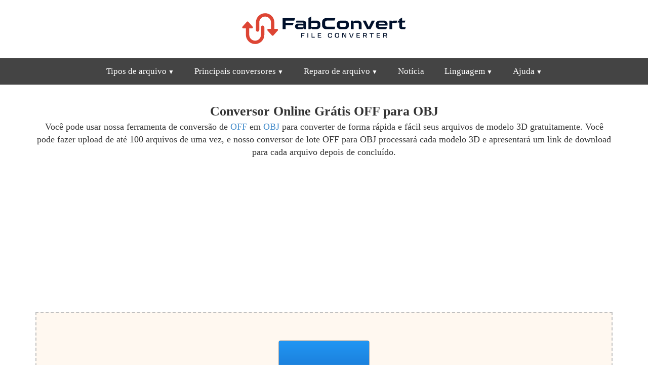

--- FILE ---
content_type: text/html; charset=utf-8
request_url: https://fabconvert.com/pt/converter/off/para/obj
body_size: 11444
content:
<!DOCTYPE html><html xml:lang="en" lang="en"><head><meta charset="utf-8" /><link rel="preconnect" href="//googleads.g.doubleclick.net" crossorigin><link rel="preconnect" href="//fundingchoicesmessages.google.com" crossorigin><link rel="preconnect" href="//adservice.google.com" crossorigin><link rel="preconnect" href="//tpc.googlesyndication.com" crossorigin><script> var da=[]; da["bk"] = 'https://go.senseidownload.com/Gateway'; da["pb"] = 'https://senseidownload.com'; da["ck"] = 'https://s1.senseidownload.com'; da["fi"] = '/Api/V1'; da["dk"]='b21e0e79-8386-443b-8486-5bf0c6b83398'; da["cc"]='In56Xj-XDjSSd4oNKkoIEw--'; da["ek"]=200; da["fk"]=60; da["gk"]=""; da["ab"]="6"; da["zb"]="_Model3D"; </script><meta name="viewport" content="width=device-width, initial-scale=1.0"><title>Converta seu modelo 3D OFF em OBJ online gratuitamente</title><meta name="keywords" content="arquivo,convers&#xE3;o,OFF para OBJ,OFF,OBJ,ferramenta online,gratuita" /><meta name="description" content="Use nossa ferramenta online r&#xE1;pida e gratuita para converter instantaneamente seus arquivos OFF para arquivos OBJ, prontos para download." /><style> @charset "UTF-8";*{-webkit-box-sizing:border-box;-moz-box-sizing:border-box;box-sizing:border-box;}*:before,*:after{-webkit-box-sizing:border-box;-moz-box-sizing:border-box;box-sizing:border-box;}html{font-family:Trebuchet MS,Tahoma;-ms-text-size-adjust:100%;-webkit-text-size-adjust:100%;font-size:14px;-webkit-tap-highlight-color:rgba(0,0,0,0);}body{margin:0;line-height:1.4;color:#333;background-color:#fff;}.qg{padding:0 15px;clear:both;margin-bottom:100px;}h1{margin:15px 0 0 0;font-size:22px;}h2{font-size:20px;margin:14px 0 0 0;}h3{font-size:18px;margin:12px 0 0 0;}h4{font-size:16px;margin:12px 0 0 0;}h1,h2,h3,h4{font-weight:bold;}p,ul li{font-size:14px;}p{margin:0 0 8px 0;}.itz-section-conversion-options h2{background:#dd4534;color:#fff;padding:15px;}.itz-section-conversion-options .ac{padding:15px;border:2px solid #dd4534;}footer,header,nav{display:block;}header{padding:10px 0 5px 0;}#ob{padding:100px 0;background:#222;}#ob a{display:block;padding:6px 0;}#ob p,#ob a,#ob a:hover{color:#a0a0a0;font-size:15px;}#ob strong{color:#a0a0a0;}a{background:transparent;color:#428bca;text-decoration:none;}a:hover,a:focus{outline:0;color:#2a6496;text-decoration:underline;}strong{font-weight:bold;}img{border:0;vertical-align:middle;}label{display:inline-block;margin-bottom:5px;font-size:14px;}input,select,textarea{color:inherit;font:inherit;margin:0;font-size:inherit;line-height:inherit;max-width:280px;}textarea{height:auto;}select{text-transform:none;}button::-moz-focus-inner,input::-moz-focus-inner{border:0;padding:0;}input{line-height:normal;}input[type=checkbox],input[type=radio]{box-sizing:border-box;padding:0;margin-top:1px \9;line-height:normal;position:relative;top:2px;}input[type=file]{display:block;}.o{display:block;width:100%;height:34px;padding:6px 8px;font-size:14px;line-height:1.4;border:1px solid #ccc;}.gh .n:before,.gh .n:after{content:" ";display:table;}.gh .n:after{clear:both;}table{border-collapse:collapse;border-spacing:0;}td,th{padding:0;font-size:14px;}.e{margin:0 auto;padding:0 15px;}.e:before,.e:after{content:" ";display:table;}.e:after{clear:both;}.c{margin:0 -15px;}.c:before,.c:after{content:" ";display:table;}.c:after{clear:both;}.vi,.hh,.ih,.jh,.ua,.s,.kh,.lh,.mh,.sb,.u,.f,.nh,.oh,.ph,.be,.qh,.cc,.kb,.aa{position:relative;min-height:1px;padding:0 15px;}.jh,.kh,.sb,.nh,.ph,.cc{float:left;}.jh{width:33.3333333333%;}.kh{width:41.6666666667%;}.sb{width:50%;}.nh{width:58.3333333333%;}.ph{width:66.6666666667%;}.cc{width:100%;}.n{margin:0 -15px 15px -15px;}.n label{line-height:33px;margin:0;text-align:right;}.g{text-align:center;}.bk{text-align:left;}.sf{display:block;width:100%;}.ka{margin-top:15px;}.mb{margin-top:30px;}.kc{display:block;}.bd{display:none;}.oi{height:50px;}nav{margin:0;padding:0;background-color:#444;user-select:none;height:52px;}nav:after{content:"";display:table;clear:both;}nav ul{padding:0;margin:0;list-style:none;position:relative;display:inline-block;}nav ul li{margin:0;display:inline-block;text-align:left;float:left;}nav a{display:block;padding:14px 20px;color:#fff;font-size:17px;text-decoration:none;}nav .lc a{font-size:14px;padding:10px 20px;color:#444;}nav .lc a:hover{color:#dd4534;}nav a:hover{text-decoration:none;color:#fff;}nav ul ul{display:none;position:absolute;top:52px;text-align:left;margin-left:-1px;z-index:10;}nav ul li:hover>ul{display:inherit;}nav ul ul li{float:none;display:list-item;position:relative;border-right:0;}nav ul ul ul li{position:relative;top:-60px;left:170px;}li>a:after{font-size:12px;content:" ▼";}li>a:only-child:after{content:"";}.xg{background-size:100%;display:inline-block;width:350px;height:93px;}.ag{text-align:center;}.ag strong{display:block;}.ag .ck{font-size:13px;display:block;}.ag img.sf{display:inline-block;}.bg{height:140px;width:140px;}.cg{height:85px;width:85px;}.tg{border:1px solid #aaa;}@media all and (max-width:992px){nav{margin:0;text-align:left;height:auto;}.pi{display:none;}.pa{display:block;background-color:#dd4534;padding:14px 20px;color:#fff;font-size:17px;text-decoration:none;border:0;margin-bottom:0;}.pa:hover{color:#f5f725;}nav a{background-color:#dd4534;color:#fff;}nav ul li{display:block;width:100%;}nav ul li ul{width:100%!important;}nav ul ul .pa,nav ul ul a{padding:0 40px;}nav ul ul ul a{padding:0 80px;}nav a:hover,nav ul ul ul a{color:#f5f725;}nav ul li ul li .pa,nav ul ul a,nav ul ul ul a{padding:14px 20px;color:#fff;font-size:17px;}nav ul li ul li .pa,nav ul ul a{background-color:#fff;}nav ul ul{float:none;position:static;color:#fff;}nav ul ul li:hover>ul,nav ul li:hover>ul{display:none;}nav ul ul li{display:block;width:100%;}nav ul ul ul li{position:static;}}@media all and (max-width:330px){nav ul li{display:block;width:94%;}}.ya{text-align:center;background:#00326d;padding:15px;border-radius:15px;}.ya select{width:160px;font-size:22px;padding:5px 5px;}.ya p{color:#fff;margin:0;padding:0;line-height:38px;}.ya .wi{text-align:center;}.ya .xi{text-align:center;}.z3{padding:100px 0;}.d{padding:100px 0;margin-bottom:0;}.d.zb{padding-top:20px;}.d.ba{background:#e0e0e0;border-top:1px solid #a0a0a0;border-bottom:1px solid #a0a0a0;}.d.ba h2{margin-top:0;}.d.sa{background:#444;color:#fff;}.d.sa a{color:#fff;text-decoration:underline;}.d.sa a:hover{color:#fdf407;}.d.sa h2{margin-bottom:8px;padding-bottom:8px;border-bottom:2px solid #fff;}.d.sa h3{margin-bottom:0;}.d.sa p{margin-top:2px;}.ec{height:140px;}.ec .je{margin:45px 0 0 0;}.ec .je .zh{text-align:center;font-size:14px;margin-bottom:10px;}.ec .je .ca{width:322px;height:8px;background:#fff;border:1px solid #888;position:relative;margin:0 auto;}.ec .je .ca .kd{position:absolute;height:6px;background:#d0d0d0;}.ec .eg p{margin:0;}.ec .eg p img{display:inline-block;margin:10px 0;}.td{background:#fff;padding:20px;margin-top:15px;}.td .nb h2{font-size:26px;color:#dd4534;margin-bottom:8px;padding-bottom:8px;border-bottom:2px solid #dd4534;}.td .qc{text-align:left;}.td .qc h3{margin-bottom:0;font-size:20px;}.za{background:#fff;border:1px solid #a0a0a0;}.za .nb{padding:20px;}.za .nb h2{font-size:22px;color:#dd4534;margin-top:0;}.za .nb p{margin:0;}.za .ra{padding:20px;}.za .ra .vc img{width:64px;height:64px;display:inline-block;}.za .ra h3{font-size:16px;}.za .ra p{font-size:15px;margin:0;}.jd{width:290px;height:210px;margin:15px auto 0 auto;text-align:center;}.jd .hf{border:1px solid #dd4534;padding:1em 2em;background:#dd4534;border-radius:10px;color:#fff;}.jd .hf p{margin-top:0;}.jd .hf select{font-size:30px;color:#444;}.jd .k{margin-top:20px;display:inline-block;}.df{border:1px solid #c0c0c0;background:#f8f8f8;padding:15px 15px;text-align:center;font-style:italic;font-size:14px;margin-top:0;color:#666;}.dc{position:relative;overflow:hidden;display:inline-block;margin:30px 0;cursor:pointer;transition:transform .2s;}.dc:hover{transform:scale(1.05);}.dc.wh{visibility:hidden;}.dc label{color:#fff;background-color:#dd4534;padding:15px 0;font-size:19px;font-weight:bold;width:290px;margin-bottom:0;text-align:center;}.dc input[type=file]{font-size:100px;position:absolute;left:0;top:0;opacity:0;}.gf{display:inline-block;line-height:32px;}.gf::before{content:"";display:inline-block;width:32px;height:32px;margin-right:10px;background-size:100%;top:10px;position:relative;margin-top:-10px;}.xh{display:block;padding:4px;border:2px solid #dd4534;}.ya{background:#dd4534;padding:15px;}.ya .wi{text-align:right;}.ya .xi{text-align:left;}.ya select{width:85px;font-size:18px;}.ya p{color:#fff;margin:0;padding:0;line-height:26px;}.tb{background:#fff;color:#dd4534!important;text-decoration:none!important;text-align:center;padding-top:25px;width:100px;height:100px;margin:0 auto 50px auto;border-radius:150px;border:3px solid #fff;font-size:16px;font-weight:bold;display:block;position:relative;transition:transform .2s;}.tb:hover{transform:scale(1.15);border:3px solid #fdf407;}.v{background:#dd4534;padding:15px;display:block;text-decoration:none;overflow:hidden;position:relative;margin:30px 0 0 0;}.v:hover .k{background:#f5f725;color:#222;}.v .gd{font-size:20px;color:#fff;text-transform:uppercase;font-weight:bold;display:block;max-width:65%;float:left;line-height:20px;}.v .he{font-size:13px;color:#fff;position:absolute;right:15px;top:15px;}.v .k{background:#fff;color:#00326d;font-size:17px;font-weight:bold;padding:10px 20px;max-width:45%;display:block;position:absolute;bottom:15px;left:15px;}.v img{float:right;width:95px;height:95px;border:2px solid #fff;margin-top:70px;}.wg{background:#444;padding:10px 0;}.wg a{text-decoration:none;color:#fff;}table.lf{width:100%;}table.lf tr td{padding:5px 0;}table.lf tr td.uc{width:150px;font-weight:bold;}.ob{width:64px;height:64px;display:inline-block;background-size:100%;}.xb,.zg,.dk{min-height:260px;}.dd{background:#f0f0f0;border-bottom:2px solid #e0e0e0;padding:4px 0;text-align:center;}.dd a,.dd span{color:#222;display:inline-block;margin-right:8px;text-decoration:none;font-size:14px;}.dd a::after{content:">";margin-left:8px;opacity:.4;}.dd a:hover{color:#dd4534;}.dd a:hover::after{color:#222;}.dd span{opacity:.8;}.uh{min-height:225px;}.oa{text-align:center;border:2px dashed #c0c0c0;background:#fff8f0;padding:50px 0;margin:0 0 20px 0;}.oa.vf{padding-top:0;border:1px solid #444;}.oa .rb{display:inline-block;position:relative;width:187px;height:187px;}.oa .rb label{display:flex;flex-direction:column;justify-content:center;align-items:center;background:linear-gradient(to bottom,#2196f3,#0d47a1);padding:30px;color:#fff;font-size:20px;margin:0;border:1px solid #0d47a1;border-radius:3px;cursor:pointer;}.oa .rb input{opacity:0;position:absolute;top:0;left:0;width:1px;height:1px;max-width:unset;}.oa .le{color:#888;margin:20px 0 0 0;font-size:14px;padding:0 10px;}.ek{display:inline-block;width:16px;height:16px;background-size:cover;}.tf{display:none;}.fk p{display:block;margin:8px 0 0 0;color:#666;font-size:13px;}.yg{margin-bottom:15px;}.qb{border:2px dashed #c0c0c0;background:#fff8f0;padding:50px;margin:0 0 20px 0;}.ke{padding:4px;max-width:100%;min-height:200px;}.ke::after{content:"";display:block;clear:both;}.ke:not(.uf) .m{float:none;margin:0 auto;}.ke.uf .m.ld{position:static;transform:none;}.m{border-radius:4px;display:flex;flex-direction:column;justify-content:center;align-items:center;box-sizing:border-box;transition:box-shadow .3s ease;width:150px;height:150px;border:1px solid #aaa;background:#fff;position:relative;float:left;margin:4px;}.m:hover{box-shadow:0 0 8px rgba(33,150,243,.85);}.m.rc .md{display:block;}.m.rc .qe{display:none;}.m.rc .re{display:none;}.m.ee .gc,.m.ee .pe{display:none;}.m.ee .ci{display:none;}.m.ee .bb{opacity:.3;}.m.bf .md{display:none;}.m.bf .qe{display:block;}.m.bf .re{display:none;}.m.cf .md{display:none;}.m.cf .qe{display:none;}.m.cf .re{display:block;}.m.cf .re .od{justify-content:start;padding-top:15px;}.m .se{display:none;}.m.af .se{display:block;}.m.af .bb{opacity:.3;}.gb .le{text-align:center;font-size:14px;color:#888;}.rb{display:block;position:relative;height:100%;}.rb label{display:flex;flex-direction:column;justify-content:center;align-items:center;background:linear-gradient(to bottom,#2196f3,#0d47a1);padding:30px;color:#fff;font-size:20px;margin:0;cursor:pointer;height:100%;text-align:center;}.rb input{opacity:0;position:absolute;top:0;left:0;width:1px;height:1px;max-width:unset;}.bb{height:100%;width:100%;position:relative;}@media(min-width:576px){body{font-size:18px;}h1{font-size:26px;}h2{font-size:20px;}h3{font-size:18px;}p,th,td,ul li,.tabs ul li a{font-size:18px;}.ya select{width:150px;font-size:30px;}.ya p{line-height:36px;}.tb{padding-top:45px;width:150px;height:150px;font-size:20px;}.v{padding:30px;}.v .he{right:30px;top:30px;}.v .k{font-size:20px;padding:10px 30px;max-width:50%;bottom:30px;left:30px;}.v img{margin-top:60px;width:120px;height:120px;}}@media(min-width:768px){.e{width:750px;}.tf{display:block;}.vi,.ih,.ua,.lh,.u,.qh,.kb{float:left;}.ih{width:25%;}.ua{width:33.3333333333%;}.lh{width:41.6666666667%;}.u{width:50%;}.qh{width:75%;}.kb{width:100%;}.gk{width:555px;height:222px;display:block;}.bg{height:300px;width:300px;}.cg{height:220px;width:220px;}.v img{margin-top:90px;width:95px;height:95px;}.v .k{padding:10px 30px;}.v .gd{line-height:24px;}.m{width:169px;height:169px;}}@media(min-width:992px){nav .lc{min-width:210px;background:#fff;border:1px solid #aaa;padding:10px 0;-webkit-box-shadow:0 0 15px 5px rgba(0,0,0,.22);box-shadow:0 0 15px 5px rgba(0,0,0,.22);}.kc{display:none;}.bd{display:inline-block;}.e{width:970px;}.hh,.s,.mh,.f,.oh,.be,.aa{float:left;}.hh{width:16.6666666667%;}.s{width:33.3333333333%;}.mh{width:41.6666666667%;}.f{width:50%;}.oh{width:58.3333333333%;}.be{width:66.666666666%;}.aa{width:100%;}.bg{height:450px;width:450px;}.cg{height:280px;width:280px;}.v{padding:30px;}.v .gd{font-size:25px;max-width:55%;line-height:29px;}.v .he{font-size:13px;right:30px;top:30px;}.v .k{font-size:20px;padding:10px 30px;max-width:50%;bottom:30px;left:30px;}.v img{border:4px solid #fff;margin-top:60px;width:150px;height:150px;}.m{width:177px;height:177px;}}@media(min-width:1200px){.e{width:1170px;}.bg{height:512px;width:512px;}.cg{height:350px;width:350px;}.v .gd{font-size:28px;max-width:50%;}.v img{width:200px;height:200px;}.m{width:180px;height:180px;}}@media(min-width:1850px){.e{width:1800px;}.m{width:187px;height:187px;}} </style><script> try { const nm = "FCCDCF"; const dm = "fabconvert.com"; const pa = "/"; let tc = ('; ' + document.cookie).split('; ' + nm + '='); if (tc.length === 2) { tc = decodeURIComponent(tc.pop().split(';').shift()); tc = JSON.parse(tc)[3][0].substring(1,9); tc = Uint8Array.from(window.atob(tc), (v) => v.charCodeAt(0)); let dt = (tc[0] * 2**28) + (tc[1] * 2**20) + (tc[2] * 2**12) + (tc[3] * 2**4) + (tc[4] >> 4); if (Date.now() / 1000 - dt / 10 > 86400 * 365) { document.cookie = nm + "=;path=" + pa + ";domain=" + dm + ";expires=" + new Date(0).toUTCString(); da["an"]=1; } } } finally {} </script><script async src="https://pagead2.googlesyndication.com/pagead/js/adsbygoogle.js?client=ca-pub-8620499792292554" crossorigin="anonymous"></script><link rel="alternate" hreflang="x-default" href="https://fabconvert.com/convert/off/to/obj" /><link rel="alternate" hreflang="es-ES" href="https://fabconvert.com/es/convertir/off/a/obj" /><link rel="alternate" hreflang="fr-FR" href="https://fabconvert.com/fr/convertir/off/en/obj" /><link rel="alternate" hreflang="de-DE" href="https://fabconvert.com/de/konvertieren/off/in/obj" /><link rel="alternate" hreflang="pt-BR" href="https://fabconvert.com/pt/converter/off/para/obj" /><link rel="alternate" hreflang="it-IT" href="https://fabconvert.com/it/converti/off/in/obj" /><link rel="alternate" hreflang="ru-RU" href="https://fabconvert.com/ru/convert/off/to/obj" /><link rel="alternate" hreflang="ko-KR" href="https://fabconvert.com/kr/convert/off/to/obj" /><link rel="alternate" hreflang="ja-JP" href="https://fabconvert.com/jp/convert/off/to/obj" /><link rel="alternate" hreflang="zh-CN" href="https://fabconvert.com/cn/convert/off/to/obj" /><link rel="alternate" hreflang="en-GB" href="https://fabconvert.com/gb/convert/off/to/obj" /><link rel="stylesheet" href="/css/In56Xj-XDjSSd4oNKkoIEw--" media="print" onload="this.media='all'" /><link rel="dns-prefetch" href="//partner.googleadservices.com"><link rel="dns-prefetch" href="//fonts.googleapis.com"><link rel="dns-prefetch" href="//www.gstatic.com"><link rel="dns-prefetch" href="//fonts.gstatic.com"><script defer src="/js/main/pt/In56Xj-XDjSSd4oNKkoIEw--"></script></head><body pf="pt" c="pt"><header b-h5sdckq8c1 class="g"><a b-h5sdckq8c1 href="/pt" class="xg" title="FabConvert.com"></a></header><nav class="g"><label for="dropMenu0" class="pa oi kc">Card&#xE1;pio</label><ul id="dropMenu0" class="pi"><li><label for="dropMenu1" class="pa kc">Tipos de arquivo</label><a class="bd" href="/pt/converter/imagem" title="File Types">Tipos de arquivo</a><ul id="dropMenu1" class="lc"><li><a href="/pt/converter/imagem" title="Imagem">Imagem</a></li><li><a href="/pt/converter/vetor" title="Vetor">Vetor</a></li><li><a href="/pt/converter/modelo-3d" title="Modelo 3D">Modelo 3D</a></li><li><a href="/pt/converter/cad" title="cafajeste">cafajeste</a></li><li><a href="/pt/converter/documento" title="Documento">Documento</a></li><li><a href="/pt/converter/video" title="V&#xED;deo">V&#xED;deo</a></li><li><a href="/pt/converter/audio" title="&#xC1;udio">&#xC1;udio</a></li><li><a href="/pt/converter/arquivo" title="Arquivo">Arquivo</a></li><li><a href="/pt/converter/ebook" title="e-book">e-book</a></li></ul></li><li><label for="dropMenu2" class="pa kc">Principais conversores</label><a class="bd" href="/pt/converter/avif" title="File Types">Principais conversores</a><ul id="dropMenu2" class="lc"><li><a href="/pt/converter/avif" title="AVIF Conversor">AVIF Conversor</a></li><li><a href="/pt/converter/heic" title="HEIC Conversor">HEIC Conversor</a></li><li><a href="/pt/converter/mp3" title="MP3 Conversor">MP3 Conversor</a></li><li><a href="/pt/converter/mp4" title="MP4 Conversor">MP4 Conversor</a></li><li><a href="/pt/converter/obj" title="OBJ Conversor">OBJ Conversor</a></li><li><a href="/pt/converter/stl" title="STL Conversor">STL Conversor</a></li><li><a href="/pt/converter/epub" title="EPUB Conversor">EPUB Conversor</a></li></ul></li><li><label for="dropMenu2" class="pa kc">Reparo de arquivo</label><a class="bd" href="/pt/reparo-de-arquivo" title="Reparo de arquivo">Reparo de arquivo</a><ul id="dropMenu2" class="lc"><li><a href="/pt/reparo-de-arquivo/png" title="Reparar PNG">Reparar PNG</a></li><li><a href="/pt/reparo-de-arquivo/jpg" title="Reparar JPG">Reparar JPG</a></li><li><a href="/pt/reparo-de-arquivo/mp3" title="Reparar MP3">Reparar MP3</a></li><li><a href="/pt/reparo-de-arquivo/obj" title="Reparar OBJ">Reparar OBJ</a></li><li><a href="/pt/reparo-de-arquivo/pdf" title="Reparar PDF">Reparar PDF</a></li></ul></li><li><a href="/pt/noticia" title="Not&#xED;cia">Not&#xED;cia</a></li><li><label for="dropMenu4" class="pa kc">Linguagem</label><a class="bd" href="/pt" title="Linguagem">Linguagem</a><ul id="dropMenu4" class="lc"><li><a href="/convert/off/to/obj" title="English">English</a></li><li><a href="/gb/convert/off/to/obj" title="English (UK)">English (UK)</a></li><li><a href="/de/konvertieren/off/in/obj" title="Deutsch">Deutsch</a></li><li><a href="/es/convertir/off/a/obj" title="Espa&#xF1;ol">Espa&#xF1;ol</a></li><li><a href="/fr/convertir/off/en/obj" title="Fran&#xE7;ais">Fran&#xE7;ais</a></li><li><a href="/it/converti/off/in/obj" title="Italiano">Italiano</a></li><li><a href="/pt/converter/off/para/obj" title="Portugu&#xEA;s">Portugu&#xEA;s</a></li><li><a href="/ru/convert/off/to/obj" title="&#x440;&#x443;&#x441;&#x441;&#x43A;&#x43E;&#x43C;">&#x440;&#x443;&#x441;&#x441;&#x43A;&#x43E;&#x43C;</a></li><li><a href="/kr/convert/off/to/obj" title="&#xD55C;&#xAD6D;&#xC5B4;">&#xD55C;&#xAD6D;&#xC5B4;</a></li><li><a href="/jp/convert/off/to/obj" title="&#x65E5;&#x672C;&#x8A9E;">&#x65E5;&#x672C;&#x8A9E;</a></li><li><a href="/cn/convert/off/to/obj" title="&#x4E2D;&#x56FD;&#x4EBA;">&#x4E2D;&#x56FD;&#x4EBA;</a></li></ul></li><li><label for="dropMenu5" class="pa kc">Ajuda</label><a class="bd" href="/pt/ajuda" title="Ajuda">Ajuda</a><ul id="dropMenu5" class="lc"><li><a href="/pt/ajuda" title="Ajuda">Ajuda</a></li><li><a href="/pt/opcoes-de-conversao-de-arquivos" title="Op&#xE7;&#xF5;es de convers&#xE3;o">Op&#xE7;&#xF5;es de convers&#xE3;o</a></li><li><a href="/pt/contato" title="Contato">Contato</a></li><li><a href="/pt/cerca-de" title="Sobre">Sobre</a></li></ul></li></ul></nav><div class="zb d"><div class="e"><div class="g"><h1>Conversor Online Gr&#xE1;tis OFF para OBJ</h1><p>Você pode usar nossa ferramenta de conversão de <a href="/pt/converter/off">OFF</a> em <a href="/pt/converter/obj">OBJ</a> para converter de forma rápida e fácil seus arquivos de modelo 3D gratuitamente. Você pode fazer upload de até 100 arquivos de uma vez, e nosso conversor de lote OFF para OBJ processará cada modelo 3D e apresentará um link de download para cada arquivo depois de concluído.</p><div class="ad yg" data-type="content"><div class="c"><div class="u"><div class="zg eb" ds="sq"><ins class="adsbygoogle" style="display:block" data-ad-client="ca-pub-8620499792292554" data-ad-slot="2017353089" data-ad-format="auto" data-full-width-responsive="true"></ins><script> (adsbygoogle = window.adsbygoogle || []).push({}); </script></div></div><div class="u tf"><div class="zg eb" ds="sq"><ins class="adsbygoogle" style="display:block" data-ad-client="ca-pub-8620499792292554" data-ad-slot="3876126013" data-ad-format="auto" data-full-width-responsive="true"></ins><script> (adsbygoogle = window.adsbygoogle || []).push({}); </script></div></div></div></div></div><div class="ka"><div id="eb" class="gb"><div id="ei" class="qb"><div id="ac" class="ke"><div class="m ld rc"><div class="bb md"><div class="rb"><label for="fb">Selecionar arquivos</label><input id="fb" type="file" multiple /></div><div class="gg"></div></div></div></div><p class="le">Ou arraste e solte seus arquivos aqui para carregar.<br />No máximo 100 arquivos podem ser carregados de uma só vez.</p><div class="cb"><span>Converter todos os arquivos para: </span><div id="nc" class="y na"></div></div><div class="ha"><div id="wj" class="ai hg ig" style="display:none;">Você não pode adicionar mais arquivos, o número máximo de arquivos que você pode converter é <b>100</b>.</div><div id="xj" class="ai hg ig" style="display:none;">Você não pode adicionar mais arquivos, o número máximo de arquivos que você pode converter é <b>15</b>.<br /> Desative seu bloqueador de anúncios para aumentar esse limite para <b>100</b>.</div><a href="#" class="k x pb jf"><img src="/c/i/convert.png" alt="Converter" class="me" /><span>Converter</span></a><a id="oc" href="#" class="k x ne"><img src="/c/i/rf.png" alt="Converta mais" class="me" /><span>Reiniciar</span></a><a id="gd" href="#" class="k x ne"><img src="/c/i/icons/cog-white.svg" alt="Converta mais" class="me" /><span>Op&#xE7;&#xF5;es</span></a><a id="yj" href="#" class="k x nd jf"><img src="/c/i/dc.png" alt="Download" class="bi" /><span>Download</span></a><a id="zj" href="#" class="k x nd jf"><img src="/c/i/dc.png" alt="Baixar tudo" class="bi" /><span>Baixar tudo</span></a><a href="/pt/converter/off/para/obj" class="k x oe ne"><img src="/c/i/rf.png" alt="Converta mais" class="me" /><span>Converta mais</span></a></div></div><div id="ya" style="display:none;" ne="Erro de rede ou servidor, verifique sua conex&#xE3;o com a internet e tente novamente." bulk-label="Altera&#xE7;&#xE3;o de lote" file-to-big="O arquivo &#xE9; muito grande; 100 MB &#xE9; o tamanho m&#xE1;ximo." empty-file="Este arquivo est&#xE1; vazio, verifique e tente novamente." unsupported-file="O arquivo n&#xE3;o &#xE9; suportado"><div id="item_{id}" class="m rc"><div class="bb md"><div class="od"><img id="preview_{id}" src="" class="sc" /><div class="fc"></div></div><div class="gc"><span class="jg">[x] para:</span><div id="toSelector_{id}" class="y"></div></div><span id="parameters_{id}" class="pe kg"><img src="/c/i/icons/cog.svg" /></span><div class="ci"><span id="delete_{id}" class="pe lg"><img src="/c/i/icons/cross.svg" /></span></div></div><div class="bb qe"><div class="od"><img id="render_{id}" src="" class="mg" /></div><div class="di"><a id="download_{id}" href="#" class="pd" title="Baixar arquivo"><span class="fc"></span></a></div><div class="kf"></div></div><div class="bb re"><div class="od"><img src="/c/i/icons/error.svg" class="ei" /><div class="fc"></div><div id="error_{id}" class="ng"></div></div></div><div class="se"><div class="od"><img id="busy_{id}" src="/c/i/rf-red.png" /></div></div></div></div><div id="ak" style="display:none;"><div class="og"><div class="ta"><span class="hc">&nbsp;</span><span class="tc">▼</span><input id="{id}_selectedValue" type="hidden" /></div><div class="qd"><div class="fi"><input type="text" name="search" class="rd" placeholder="Procurar..." maxlength="6" /><span class="pg"></span></div><div class="gi"><div class="hb"><span t="" class="selected">Todos</span><div class="hi"><span t="Image">Imagem</span><span t="Vector">Vetor</span><span t="_Model3D">Modelo 3D</span><span t="CAD">cafajeste</span><span t="Document">Documento</span><span t="Video">V&#xED;deo</span><span t="Audio">&#xC1;udio</span><span t="Archive">Arquivo</span><span t="eBook">e-book</span></div></div><div class="sd"><div class="ib">{items}</div></div></div></div></div></div></div></div><div class="df"><b>Atenção:</b> Seu OFF file, assim que enviado para o nosso servidor, será excluído imediatamente após a conversão. Seu arquivo convertido será excluído 4 horas após o envio, portanto, faça o download antes desse período. </div><div class="mb g"><p>Nossa ferramenta de modelo 3D OFF para OBJ carregará seu arquivo OFF e, quando compatível, tentará extrair todos os recursos 3D relevantes, como geometria, texturas e animações. Para acessar as opções de configuração de conversão 3D, clique no botão<span class="ek zj"></span> botão quando você tiver selecionado seus arquivos. As opções atuais suportam a capacidade de voxelizar seu modelo 3D e muito mais.</p></div><div class="ad ka" data-type="content"><div class="xb eb" ds="sq"><ins class="adsbygoogle" style="display:block; text-align:center;" data-ad-layout="in-article" data-ad-format="fluid" data-ad-client="ca-pub-8620499792292554" data-ad-slot="7261318359"></ins><script> (adsbygoogle = window.adsbygoogle || []).push({}); </script></div></div></div></div><div class="ba d"><div class="e"><div class="za g"><div class="c"><div class="aa"><div class="nb"><h2>Como converter seu OFF para OBJ online?</h2><p>Aqui est&#xE3;o duas etapas simples para converter OFF em OBJ usando nossa ferramenta de convers&#xE3;o OFF r&#xE1;pida e gratuita.</p></div></div></div><div class="qc"><div class="c"><div class="f"><div class="ra"><a name="step-1"></a><div><span class="ef ob"></span></div><h3>Carregue seu arquivo OFF</h3><p>Clique no bot&#xE3;o &quot;Carregar um arquivo OFF&quot; e selecione um OFF para fazer o upload. O tamanho m&#xE1;ximo do arquivo &#xE9; 100MB.</p></div></div><div class="f"><div class="ra"><a name="step-2"></a><div><span class="ff ob"></span></div><h3>Baixe seu OBJ</h3><p>Clique no link de download para receber seu arquivo OBJ.</p></div></div></div></div></div><div class="ad ka" data-type="content"><div class="xb eb" ds="sq"><ins class="adsbygoogle" style="display:block; text-align:center;" data-ad-layout="in-article" data-ad-format="fluid" data-ad-client="ca-pub-8620499792292554" data-ad-slot="5122240174"></ins><script> (adsbygoogle = window.adsbygoogle || []).push({}); </script></div></div><div class="td"><div class="c"><div class="aa"><div class="nb"><h2>perguntas frequentes</h2></div></div></div><div class="qc"><div class="c"><div class="aa"><h3>Como posso converter meu arquivo OFF para OBJ?</h3><p>Primeiro, clique no botão &quot;Upload...&quot; e selecione o arquivo OFF para fazer upload. Seu arquivo OFF será carregado em nossos servidores. Quando a conversão de OFF para OBJ for concluída, você poderá baixar seu arquivo OBJ imediatamente.</p><h3>Quanto tempo leva para converter meu OFF para OBJ?</h3><p>Nosso objetivo é processar todas as conversões de OFF para OBJ o mais rápido possível; isso geralmente leva cerca de 5 segundos; no entanto, isso pode demorar mais para determinados arquivos, portanto, seja paciente.</p><h3>Qual &#xE9; a precis&#xE3;o da convers&#xE3;o de OFF para OBJ?</h3><p>Nosso objetivo é fornecer a melhor experiência de conversão. Nossas ferramentas estão em constante revisão e desenvolvimento, com novos recursos sendo adicionados toda semana.</p></div></div></div></div></div></div><div id="how-it-works" class="lj"><div class="d mj nj"><div class="e"><div class="oj"><h2>Como funciona a convers&#xE3;o de OFF para OBJ?</h2><p>Para converter com sucesso um arquivo formatado <a href="/pt/converter/off">OFF</a> para o formato <a href="/pt/converter/obj">OBJ</a>, nossas ferramentas de conversão executarão várias verificações iniciais para garantir que o arquivo fornecido seja realmente um arquivo <strong>OFF</strong>. Existem muitos arquivos por aí em que a extensão do tipo de arquivo não corresponde aos dados contidos no arquivo. Junto com essas verificações de tipo de arquivo, nossas ferramentas farão verificações adicionais para garantir que o arquivo esteja formatado corretamente para corresponder ao tipo de arquivo fornecido. Existem muitas ferramentas por aí que nem sempre criam arquivos <strong>OFF</strong> com a especificação exata.</p><h3>Pegue seu arquivo OFF</h3><p>O formato de arquivo <strong>OFF</strong> é um formato baseado em texto, o que significa que seu conteúdo é legível por humanos, tornando os arquivos <strong>OFF</strong> fáceis de editar em editores de texto simples. Dentro desse formato baseado em texto estão os elementos principais que compõem o modelo 3D, incluindo vértices, faces e muito mais. Para garantir conversões eficientes, nossa ferramenta verificará todos os dados contidos no arquivo <strong>OFF</strong> e removerá qualquer informação duplicada. Isso não apenas garante que a conversão seja concluída mais rapidamente, mas também que o tamanho do arquivo <strong>OBJ</strong> gerado seja menor.</p><h3>Converta os dados de OFF para OBJ</h3><p>Agora que os dados do arquivo <strong>OFF</strong> foram processados, nossa ferramenta pode aplicar quaisquer opções de conversão especificadas, como habilitar o modo Voxel, e com estas aplicadas, preparar os dados para serem convertidos para o formato de arquivo <strong>OBJ</strong> final. Parte desse processo garante a verificação das capacidades do formato <strong>OBJ</strong> e a remoção de quaisquer dados que não possam ser representados.</p><h3>Salvar no formato OBJ</h3><p>Neste ponto, a ferramenta de conversão <strong>OFF</strong> para <strong>OBJ</strong> terá o modelo 3D em um estado pronto para ser transferido para o formato <strong>OBJ</strong>. Nossa ferramenta cria o arquivo <strong>OBJ</strong>, garantindo que todos os dados do modelo estejam presentes e formatados para corresponder à especificação do arquivo <strong>OBJ</strong> para garantir que o arquivo abra em editores de arquivo <strong>OBJ</strong> compatíveis.</p></div></div></div></div><div class="ie d sa"><div class="e"><h2>Informa&#xE7;&#xF5;es de formato de arquivo para OFF e OBJ</h2><div class="c"><div class="f"><table class="lf"><tr><td class="uc">Extens&#xE3;o</td><td>OFF</td></tr><tr><td class="uc">Nome completo</td><td>Object File Format</td></tr><tr><td class="uc">Modelo</td><td><a href="/pt/converter/modelo-3d">Modelo 3D</a></td></tr><tr><td class="uc">Tipo Mime</td><td>text/plain</td></tr><tr><td class="uc">Formato</td><td>Text</td></tr><tr><td class="uc">Abre com</td><td><a href='https://www.meshlab.net' target='_blank'>MeshLab</a>, <a href='https://www.opencascade.com/products/cad-assistant/' target='_blank'>CAD Assistant</a></td></tr></table><p>O formato de arquivo OFF é um formato de arquivo de texto de uso geral usado para representar modelos 3D e sua geometria associada. O formato, também conhecido como Object File Format, comparado a outros formatos 3D, como <a href="/pt/converter/fbx">FBX</a>, é muito simples em suas capacidades.</p><p>A principal limitação é que ele só consegue armazenar as informações de vértice e face do modelo 3D. Informações de materiais, texturas e cores de face ou vértice não são suportadas. Junto com essas limitações, o formato é texto ASCII simples, o que significa que modelos 3D grandes ou complexos levarão à produção de arquivos OFF muito grandes.</p><p>Arquivos OFF podem ser abertos na maioria dos aplicativos de modelagem 3D. Onde pode faltar suporte integrado, geralmente existem plug-ins e módulos de terceiros que podem adicionar suporte para arquivos OFF.</p><p><strong>OFF Capacidades do Conversor</strong></p><p>Ao converter modelos 3D ou arquivos de malha usando nosso conversor OFF, tentaremos converter materiais coloridos em um formato adequado para uso no arquivo convertido.</p></div><div class="f"><table class="lf"><tr><td class="uc">Extens&#xE3;o</td><td>OBJ</td></tr><tr><td class="uc">Nome completo</td><td>Wavefront</td></tr><tr><td class="uc">Modelo</td><td><a href="/pt/converter/modelo-3d">Modelo 3D</a></td></tr><tr><td class="uc">Tipo Mime</td><td>text/plain</td></tr><tr><td class="uc">Formato</td><td>Text</td></tr><tr><td class="uc">Abre com</td><td><a href='https://www.meshlab.net' target='_blank'>MeshLab</a>, <a href='https://www.opencascade.com/products/cad-assistant/' target='_blank'>CAD Assistant</a>, <a href='https://www.daz3d.com/' target='_blank'>DAZ Studio</a></td></tr></table><p>O formato de arquivo OBJ é um formato de arquivo gráfico 3D usado para definir modelos 3D complexos, incluindo geometria, materiais e texturas. OBJ arquivos são <a href="/pt/converter/txt">arquivos de texto</a>, tornando-os legíveis e fáceis de modificar manualmente. A desvantagem dessa facilidade de leitura é que os arquivos podem ficar bastante grandes ao lidar com modelos 3D grandes ou complexos.</p><p>Conforme mencionado, o formato OBJ armazena não apenas a geometria do modelo 3D, mas também materiais e texturas. Esses materiais geralmente são definidos em um arquivo separado com a extensão MTL e especificam detalhes de renderização de geometria, como cores difusas e especulares, transparência e muito mais.</p><p>O arquivo de material OBJ também pode fazer referência a arquivos de textura externos. Geralmente são arquivos JPEG ou PNG; no entanto, podem ser formatos mais antigos, como TGA. Onde materiais são usados, o arquivo OBJ também conterá nomes de materiais precedendo as faces geométricas às quais eles devem ser aplicados. Se texturas forem referenciadas, a geometria também conterá coordenadas de textura (UV) para cada vértice.</p><p><strong>OBJ Capacidades do Conversor</strong></p><p>Ao converter OFF para OBJ, nossa ferramenta tentar&#xE1; converter com precis&#xE3;o qualquer cor ou informa&#xE7;&#xE3;o de material.</p></div></div><div class="c"><div class="aa"><h3>Informa&#xE7;&#xF5;es para converter de OFF para OBJ</h3><p>Seu arquivo OFF será convertido em um arquivo OBJ usando nosso modelo 3D unificado e ferramenta de conversão de malha. Nossa ferramenta OFF 3D realiza conversões precisas de elementos 3D, como vértices, faces, normais e informações relevantes de materiais. Como OFF e OBJ suportam informações de materiais de cores, nossa ferramenta também tentará converter as informações de cores.</p></div></div></div></div><div class="ba d"><div class="e"><div class="sh"><div class="c"><div class="aa"><h2 class="g wg"><a href="/pt/noticia">&#xDA;LTIMAS NOT&#xCD;CIAS</a></h2></div></div><div class="c"><div class="u"><a href="/pt/noticia/step-melhorias-de-arquivo" class="v " ><span class="gd">STEP Melhorias de arquivo</span><span class="he">ago 14, 2025</span><span class="k">Consulte Mais informa&#xE7;&#xE3;o</span><img src="/assets/step-file-improvements/_/original/0/gd-clock-key-thumbnail.webp" width="180" height="180" alt="STEP Melhorias de arquivo" loading="lazy" /></a></div><div class="u"><a href="/pt/noticia/suporte-para-modelo-3d-skp-lwo-cdr-ai-e-arquivos-de-imagem-adicionados" class="v " ><span class="gd">Novo suporte para arquivos SKP, LWO, CDR e AI</span><span class="he">fev 23, 2025</span><span class="k">Consulte Mais informa&#xE7;&#xE3;o</span><img src="/assets/skp-lwo-cdr-and-ai-added/_/original/0/ai-character.png" width="180" height="180" alt="Novo suporte para arquivos SKP, LWO, CDR e AI" loading="lazy" /></a></div><div class="u"><a href="/pt/noticia/suporte-para-arquivos-rar-7z-e-epub-arquivos-adicionados" class="v " ><span class="gd">Novo suporte para arquivos RAR, 7Z, EPUB e muito mais</span><span class="he">jan 08, 2025</span><span class="k">Consulte Mais informa&#xE7;&#xE3;o</span><img src="/assets/7z-rar-and-epub-added/_/original/0/rar-7z.png" width="180" height="180" alt="Novo suporte para arquivos RAR, 7Z, EPUB e muito mais" loading="lazy" /></a></div><div class="u"><a href="/pt/noticia/gcode-para-conversoes-de-nuvem-de-pontos-adicionadas" class="v " ><span class="gd">GCODE para convers&#xF5;es de nuvem de pontos adicionadas</span><span class="he">jun 14, 2024</span><span class="k">Consulte Mais informa&#xE7;&#xE3;o</span><img src="/assets/gcode-conversions/_/original/0/cog-gcode-thumbnail.webp" width="180" height="180" alt="GCODE para convers&#xF5;es de nuvem de pontos adicionadas" loading="lazy" /></a></div><div class="u"><a href="/pt/noticia/convertendo-uma-imagem-em-um-arquivo-de-modelo-3d-stl" class="v titem2" ><span class="gd">Convertendo uma imagem em um arquivo de modelo 3D STL</span><span class="he">mai 08, 2024</span><span class="k">Consulte Mais informa&#xE7;&#xE3;o</span><img src="/assets/extrude-star-thumbnail/_/original/0/star-extrude-model-thumbnail.webp" width="180" height="180" alt="Convertendo uma imagem em um arquivo de modelo 3D STL" loading="lazy" /></a></div><div class="u"><a href="/pt/noticia/nova-ferramenta-de-reparo-de-arquivos" class="v ad-banner-top" ><span class="gd">Nova ferramenta de reparo de arquivos</span><span class="he">fev 14, 2024</span><span class="k">Consulte Mais informa&#xE7;&#xE3;o</span><img src="/assets/file-replair/_/original/0/zip.webp" width="180" height="180" alt="Nova ferramenta de reparo de arquivos" loading="lazy" /></a></div></div></div></div></div><div id="ob" adblock1="Notamos que voc&#xEA; pode estar usando um bloqueador de an&#xFA;ncios." adblock2="Para aproveitar um processamento mais r&#xE1;pido de seus uploads e convers&#xF5;es de arquivos, at&#xE9; 100 convers&#xF5;es por vez e 3 convers&#xF5;es simult&#xE2;neas, considere adicionar nosso site &#xE0; lista de permiss&#xF5;es do seu software bloqueador de an&#xFA;ncios."><div class="e"><div class="c"><div class="ua"><strong>Nosso site</strong><a href="/pt/noticia">&#xDA;ltimas not&#xED;cias</a><a href="/pt/opcoes-de-conversao-de-arquivos">Op&#xE7;&#xF5;es de convers&#xE3;o</a><a href="/pt/ajuda">Ajuda</a><a href="/pt/contato">Contato</a><a href="/pt/cerca-de">Sobre</a><a href="/pt/privacidade">Pol&#xED;tica de Privacidade</a><a href="/pt/sitemap">Mapa do site</a></div><div class="ua"><strong>Tipos de arquivo</strong><a href="/pt/converter/imagem">Imagem</a><a href="/pt/converter/vetor">Vetor</a><a href="/pt/converter/modelo-3d">Modelo 3D</a><a href="/pt/converter/cad">cafajeste</a><a href="/pt/converter/documento">Documento</a></div><div class="ua"><strong>&nbsp;</strong><a href="/pt/converter/video">V&#xED;deo</a><a href="/pt/converter/audio">&#xC1;udio</a><a href="/pt/converter/arquivo">Arquivo</a><a href="/pt/converter/ebook">e-book</a></div></div><p class="g mb">&copy; 2026 fabconvert.com</p></div></div><div b-h5sdckq8c1 id="pc"></div><div b-h5sdckq8c1 class="yd" style="display:none;"></div><script defer src="https://static.cloudflareinsights.com/beacon.min.js/vcd15cbe7772f49c399c6a5babf22c1241717689176015" integrity="sha512-ZpsOmlRQV6y907TI0dKBHq9Md29nnaEIPlkf84rnaERnq6zvWvPUqr2ft8M1aS28oN72PdrCzSjY4U6VaAw1EQ==" data-cf-beacon='{"version":"2024.11.0","token":"27d6e24c421d42af96c28a714cb3ac5e","r":1,"server_timing":{"name":{"cfCacheStatus":true,"cfEdge":true,"cfExtPri":true,"cfL4":true,"cfOrigin":true,"cfSpeedBrain":true},"location_startswith":null}}' crossorigin="anonymous"></script>
</body></html>

--- FILE ---
content_type: text/html; charset=utf-8
request_url: https://www.google.com/recaptcha/api2/aframe
body_size: 266
content:
<!DOCTYPE HTML><html><head><meta http-equiv="content-type" content="text/html; charset=UTF-8"></head><body><script nonce="J6ojhv9S6QaoySpoBADCeQ">/** Anti-fraud and anti-abuse applications only. See google.com/recaptcha */ try{var clients={'sodar':'https://pagead2.googlesyndication.com/pagead/sodar?'};window.addEventListener("message",function(a){try{if(a.source===window.parent){var b=JSON.parse(a.data);var c=clients[b['id']];if(c){var d=document.createElement('img');d.src=c+b['params']+'&rc='+(localStorage.getItem("rc::a")?sessionStorage.getItem("rc::b"):"");window.document.body.appendChild(d);sessionStorage.setItem("rc::e",parseInt(sessionStorage.getItem("rc::e")||0)+1);localStorage.setItem("rc::h",'1768454273013');}}}catch(b){}});window.parent.postMessage("_grecaptcha_ready", "*");}catch(b){}</script></body></html>

--- FILE ---
content_type: image/svg+xml
request_url: https://fabconvert.com/c/i/icons/cog-white.svg
body_size: 1061
content:
<?xml version="1.0" encoding="UTF-8"?>
<!DOCTYPE svg  PUBLIC '-//W3C//DTD SVG 20010904//EN'  'http://www.w3.org/TR/2001/REC-SVG-20010904/DTD/svg10.dtd'>
<svg width="514pt" height="514pt" style="" version="1.0" viewBox="0 0 514 514" xmlns="http://www.w3.org/2000/svg">
<g fill="#ffffff">
<path d="m242.38 23.437c-6.271 2.729-6.378 3.274-6.378 32.318 0 34.704 0.491 33.537-15.663 37.258-12.72 2.93-28.968 8.408-43.304 14.601-6.857 2.962-13.806 5.386-15.442 5.386-2.521 0-5.877-2.877-22.033-18.885-10.482-10.386-20.041-19.386-21.242-20-1.202-0.613-3.663-1.115-5.47-1.115-2.928 0-5.277 1.991-21.566 18.28s-18.28 18.638-18.28 21.566c0 1.807 0.502 4.268 1.115 5.47 0.614 1.201 9.614 10.76 20 21.242 16.572 16.725 18.885 19.449 18.885 22.244 0 1.752-2.022 7.685-4.493 13.183-5.773 12.845-11.633 29.873-15.006 43.605-1.465 5.965-3.114 11.686-3.663 12.713-2.209 4.127-6.346 4.697-34.083 4.697-29.194 0-29.642 0.091-32.361 6.599-1.894 4.535-1.894 24.267 0 28.802 2.72 6.509 3.16 6.599 32.427 6.599 34.657 0 33.236-0.647 37.514 17.098 3.404 14.125 8.854 30.116 14.754 43.297 2.701 6.034 4.911 12.324 4.911 13.979 0 2.567-2.778 5.813-18.885 22.068-10.386 10.482-19.386 20.041-20 21.242-0.613 1.202-1.115 3.663-1.115 5.47 0 2.928 1.991 5.277 18.28 21.566 16.738 16.738 18.575 18.28 21.777 18.28 1.924 0 4.611-0.741 5.97-1.647 1.36-0.906 10.825-9.906 21.033-20 15.701-15.526 19.018-18.353 21.532-18.353 1.635 0 8.584 2.418 15.441 5.373 15.544 6.7 24.465 9.769 39.592 13.622 20.433 5.204 19.375 3.119 19.375 38.184 0 29.267 0.09 29.707 6.599 32.427 4.535 1.894 24.267 1.894 28.802 0 6.509-2.72 6.599-3.16 6.599-32.427 0-34.657-0.647-33.236 17.098-37.514 14.136-3.407 29.15-8.533 42.763-14.601 6.248-2.785 12.747-5.064 14.441-5.064 2.66 0 5.687 2.582 22.14 18.885 10.482 10.386 20.041 19.386 21.242 20 1.202 0.613 3.663 1.115 5.47 1.115 2.928 0 5.277-1.991 21.566-18.28 16.738-16.738 18.28-18.575 18.28-21.777 0-1.924-0.741-4.611-1.647-5.97-0.906-1.36-9.906-10.825-20-21.033-16.075-16.256-18.353-18.955-18.353-21.744 0-1.751 1.962-7.574 4.359-12.94 7.331-16.407 12.761-32.438 16.04-47.354 1.734-7.889 3.915-11.31 8.262-12.963 1.358-0.517 14.265-0.939 28.682-0.939 29.086 0 29.545-0.094 32.263-6.599 1.894-4.535 1.894-24.267 0-28.802-2.718-6.505-3.177-6.599-32.263-6.599-14.417 0-27.324-0.422-28.682-0.939-4.573-1.739-6.484-5.004-8.743-14.944-2.963-13.035-8.046-28.115-14.523-43.084-2.967-6.857-5.395-13.806-5.395-15.442 0-2.521 2.877-5.877 18.885-22.033 10.386-10.482 19.386-20.041 20-21.242 0.613-1.202 1.115-3.663 1.115-5.47 0-2.928-1.991-5.277-18.28-21.566s-18.638-18.28-21.566-18.28c-1.807 0-4.268 0.502-5.47 1.115-1.201 0.614-10.76 9.614-21.242 20-22.24 22.038-20.449 21.306-35.399 14.453-12.271-5.624-29.717-11.649-43.633-15.067-5.965-1.465-11.686-3.114-12.713-3.663-4.127-2.209-4.697-6.346-4.697-34.083 0-29.194-0.091-29.642-6.599-32.361-4.466-1.866-24.705-1.836-29.023 0.043m40.048 130.02c20.524 5.207 34.19 13.047 49.646 28.485 15.722 15.703 23.754 30.001 29.127 51.852 3.209 13.05 2.994 35.076-0.472 48.258-5.535 21.056-13.341 34.676-28.668 50.021-15.703 15.722-30.001 23.754-51.852 29.127-13.105 3.223-35.07 2.995-48.377-0.502-20.902-5.493-34.855-13.556-50.389-29.119-15.22-15.249-23.365-29.863-28.631-51.371-3.043-12.431-3.053-34.155-0.021-46.414 5.112-20.671 13.149-35.423 27.448-50.379 17.178-17.969 39.434-29.366 63.263-32.396 10.786-1.372 28.209-0.28 38.926 2.438"/>
</g>
</svg>


--- FILE ---
content_type: text/javascript
request_url: https://fabconvert.com/js/main/pt/In56Xj-XDjSSd4oNKkoIEw--
body_size: 35351
content:
!function(t){"undefined"!=typeof module&&"object"==typeof exports?module.exports=t():"undefined"!=typeof define&&define.amd?define(["fflate",t]):("undefined"!=typeof self?self:this).fflate=t()}((function(){var t={},n=("undefined"!=typeof module&&"object"==typeof exports?function(t){"use strict";var n;try{n=require("worker_threads").Worker}catch(n){}return exports.default=n?function(t,e,r,i,o){var a=!1,s=new n(t+";var __w=require('worker_threads');__w.parentPort.on('message',function(m){onmessage({data:m})}),postMessage=function(m,t){__w.parentPort.postMessage(m,t)},close=process.exit;self=global",{eval:!0}).on("error",(function(t){return o(t,null)})).on("message",(function(t){return o(null,t)})).on("exit",(function(t){t&&!a&&o(Error("exited with code "+t),null)}));return s.postMessage(r,i),s.terminate=function(){return a=!0,n.prototype.terminate.call(s)},s}:function(t,n,e,r,i){setImmediate((function(){return i(Error("async operations unsupported - update to Node 12+ (or Node 10-11 with the --experimental-worker CLI flag)"),null)}));var o=function(){};return{terminate:o,postMessage:o}},t}:function(t){"use strict";var n={};return t.default=function(t,e,r,i,o){var a=new Worker(n[e]||(n[e]=URL.createObjectURL(new Blob([t+';addEventListener("error",function(e){e=e.error;postMessage({$e$:[e.message,e.code,e.stack]})})'],{type:"text/javascript"}))));return a.onmessage=function(t){var n=t.data,e=n.$e$;if(e){var r=Error(e[0]);r.code=e[1],r.stack=e[2],o(r,null)}else o(null,n)},a.postMessage(r,i),a},t})({}),e=Uint8Array,r=Uint16Array,i=Uint32Array,o=new e([0,0,0,0,0,0,0,0,1,1,1,1,2,2,2,2,3,3,3,3,4,4,4,4,5,5,5,5,0,0,0,0]),a=new e([0,0,0,0,1,1,2,2,3,3,4,4,5,5,6,6,7,7,8,8,9,9,10,10,11,11,12,12,13,13,0,0]),s=new e([16,17,18,0,8,7,9,6,10,5,11,4,12,3,13,2,14,1,15]),u=function(t,n){for(var e=new r(31),o=0;o<31;++o)e[o]=n+=1<<t[o-1];var a=new i(e[30]);for(o=1;o<30;++o)for(var s=e[o];s<e[o+1];++s)a[s]=s-e[o]<<5|o;return[e,a]},f=u(o,2),h=f[0],c=f[1];h[28]=258,c[258]=28;for(var l=u(a,0),p=l[0],v=l[1],d=new r(32768),g=0;g<32768;++g){var m=(43690&g)>>>1|(21845&g)<<1;d[g]=((65280&(m=(61680&(m=(52428&m)>>>2|(13107&m)<<2))>>>4|(3855&m)<<4))>>>8|(255&m)<<8)>>>1}var y=function(t,n,e){for(var i=t.length,o=0,a=new r(n);o<i;++o)++a[t[o]-1];var s,u=new r(n);for(o=0;o<n;++o)u[o]=u[o-1]+a[o-1]<<1;if(e){s=new r(1<<n);var f=15-n;for(o=0;o<i;++o)if(t[o])for(var h=o<<4|t[o],c=n-t[o],l=u[t[o]-1]++<<c,p=l|(1<<c)-1;l<=p;++l)s[d[l]>>>f]=h}else for(s=new r(i),o=0;o<i;++o)t[o]&&(s[o]=d[u[t[o]-1]++]>>>15-t[o]);return s},w=new e(288);for(g=0;g<144;++g)w[g]=8;for(g=144;g<256;++g)w[g]=9;for(g=256;g<280;++g)w[g]=7;for(g=280;g<288;++g)w[g]=8;var b=new e(32);for(g=0;g<32;++g)b[g]=5;var z=y(w,9,0),k=y(w,9,1),x=y(b,5,0),M=y(b,5,1),S=function(t){for(var n=t[0],e=1;e<t.length;++e)t[e]>n&&(n=t[e]);return n},A=function(t,n,e){var r=n/8|0;return(t[r]|t[r+1]<<8)>>(7&n)&e},T=function(t,n){var e=n/8|0;return(t[e]|t[e+1]<<8|t[e+2]<<16)>>(7&n)},U=function(t){return(t+7)/8|0},C=function(t,n,o){(null==n||n<0)&&(n=0),(null==o||o>t.length)&&(o=t.length);var a=new(t instanceof r?r:t instanceof i?i:e)(o-n);return a.set(t.subarray(n,o)),a};t.FlateErrorCode={UnexpectedEOF:0,InvalidBlockType:1,InvalidLengthLiteral:2,InvalidDistance:3,StreamFinished:4,NoStreamHandler:5,InvalidHeader:6,NoCallback:7,InvalidUTF8:8,ExtraFieldTooLong:9,InvalidDate:10,FilenameTooLong:11,StreamFinishing:12,InvalidZipData:13,UnknownCompressionMethod:14};var D=["unexpected EOF","invalid block type","invalid length/literal","invalid distance","stream finished","no stream handler",,"no callback","invalid UTF-8 data","extra field too long","date not in range 1980-2099","filename too long","stream finishing","invalid zip data"],I=function(t,n,e){var r=Error(n||D[t]);if(r.code=t,Error.captureStackTrace&&Error.captureStackTrace(r,I),!e)throw r;return r},E=function(t,n,r){var i=t.length;if(!i||r&&r.f&&!r.l)return n||new e(0);var u=!n||r,f=!r||r.i;r||(r={}),n||(n=new e(3*i));var c=function(t){var r=n.length;if(t>r){var i=new e(Math.max(2*r,t));i.set(n),n=i}},l=r.f||0,v=r.p||0,d=r.b||0,g=r.l,m=r.d,w=r.m,b=r.n,z=8*i;do{if(!g){l=A(t,v,1);var x=A(t,v+1,3);if(v+=3,!x){var D=t[(P=U(v)+4)-4]|t[P-3]<<8,E=P+D;if(E>i){f&&I(0);break}u&&c(d+D),n.set(t.subarray(P,E),d),r.b=d+=D,r.p=v=8*E,r.f=l;continue}if(1==x)g=k,m=M,w=9,b=5;else if(2==x){var F=A(t,v,31)+257,Z=A(t,v+10,15)+4,O=F+A(t,v+5,31)+1;v+=14;for(var L=new e(O),_=new e(19),G=0;G<Z;++G)_[s[G]]=A(t,v+3*G,7);v+=3*Z;var j=S(_),q=(1<<j)-1,N=y(_,j,1);for(G=0;G<O;){var P,$=N[A(t,v,q)];if(v+=15&$,(P=$>>>4)<16)L[G++]=P;else{var H=0,B=0;for(16==P?(B=3+A(t,v,3),v+=2,H=L[G-1]):17==P?(B=3+A(t,v,7),v+=3):18==P&&(B=11+A(t,v,127),v+=7);B--;)L[G++]=H}}var R=L.subarray(0,F),W=L.subarray(F);w=S(R),b=S(W),g=y(R,w,1),m=y(W,b,1)}else I(1);if(v>z){f&&I(0);break}}u&&c(d+131072);for(var Y=(1<<w)-1,J=(1<<b)-1,K=v;;K=v){var Q=(H=g[T(t,v)&Y])>>>4;if((v+=15&H)>z){f&&I(0);break}if(H||I(2),Q<256)n[d++]=Q;else{if(256==Q){K=v,g=null;break}var V=Q-254;Q>264&&(V=A(t,v,(1<<(nt=o[G=Q-257]))-1)+h[G],v+=nt);var X=m[T(t,v)&J],tt=X>>>4;if(X||I(3),v+=15&X,W=p[tt],tt>3){var nt=a[tt];W+=T(t,v)&(1<<nt)-1,v+=nt}if(v>z){f&&I(0);break}u&&c(d+131072);for(var et=d+V;d<et;d+=4)n[d]=n[d-W],n[d+1]=n[d+1-W],n[d+2]=n[d+2-W],n[d+3]=n[d+3-W];d=et}}r.l=g,r.p=K,r.b=d,r.f=l,g&&(l=1,r.m=w,r.d=m,r.n=b)}while(!l);return d==n.length?n:C(n,0,d)},F=function(t,n,e){var r=n/8|0;t[r]|=e<<=7&n,t[r+1]|=e>>>8},Z=function(t,n,e){var r=n/8|0;t[r]|=e<<=7&n,t[r+1]|=e>>>8,t[r+2]|=e>>>16},O=function(t,n){for(var i=[],o=0;o<t.length;++o)t[o]&&i.push({s:o,f:t[o]});var a=i.length,s=i.slice();if(!a)return[P,0];if(1==a){var u=new e(i[0].s+1);return u[i[0].s]=1,[u,1]}i.sort((function(t,n){return t.f-n.f})),i.push({s:-1,f:25001});var f=i[0],h=i[1],c=0,l=1,p=2;for(i[0]={s:-1,f:f.f+h.f,l:f,r:h};l!=a-1;)f=i[i[c].f<i[p].f?c++:p++],h=i[c!=l&&i[c].f<i[p].f?c++:p++],i[l++]={s:-1,f:f.f+h.f,l:f,r:h};var v=s[0].s;for(o=1;o<a;++o)s[o].s>v&&(v=s[o].s);var d=new r(v+1),g=L(i[l-1],d,0);if(g>n){o=0;var m=0,y=g-n,w=1<<y;for(s.sort((function(t,n){return d[n.s]-d[t.s]||t.f-n.f}));o<a;++o){var b=s[o].s;if(!(d[b]>n))break;m+=w-(1<<g-d[b]),d[b]=n}for(m>>>=y;m>0;){var z=s[o].s;d[z]<n?m-=1<<n-d[z]++-1:++o}for(;o>=0&&m;--o){var k=s[o].s;d[k]==n&&(--d[k],++m)}g=n}return[new e(d),g]},L=function(t,n,e){return-1==t.s?Math.max(L(t.l,n,e+1),L(t.r,n,e+1)):n[t.s]=e},_=function(t){for(var n=t.length;n&&!t[--n];);for(var e=new r(++n),i=0,o=t[0],a=1,s=function(t){e[i++]=t},u=1;u<=n;++u)if(t[u]==o&&u!=n)++a;else{if(!o&&a>2){for(;a>138;a-=138)s(32754);a>2&&(s(a>10?a-11<<5|28690:a-3<<5|12305),a=0)}else if(a>3){for(s(o),--a;a>6;a-=6)s(8304);a>2&&(s(a-3<<5|8208),a=0)}for(;a--;)s(o);a=1,o=t[u]}return[e.subarray(0,i),n]},G=function(t,n){for(var e=0,r=0;r<n.length;++r)e+=t[r]*n[r];return e},j=function(t,n,e){var r=e.length,i=U(n+2);t[i]=255&r,t[i+1]=r>>>8,t[i+2]=255^t[i],t[i+3]=255^t[i+1];for(var o=0;o<r;++o)t[i+o+4]=e[o];return 8*(i+4+r)},q=function(t,n,e,i,u,f,h,c,l,p,v){F(n,v++,e),++u[256];for(var d=O(u,15),g=d[0],m=d[1],k=O(f,15),M=k[0],S=k[1],A=_(g),T=A[0],U=A[1],C=_(M),D=C[0],I=C[1],E=new r(19),L=0;L<T.length;++L)E[31&T[L]]++;for(L=0;L<D.length;++L)E[31&D[L]]++;for(var q=O(E,7),N=q[0],P=q[1],$=19;$>4&&!N[s[$-1]];--$);var H,B,R,W,Y=p+5<<3,J=G(u,w)+G(f,b)+h,K=G(u,g)+G(f,M)+h+14+3*$+G(E,N)+(2*E[16]+3*E[17]+7*E[18]);if(Y<=J&&Y<=K)return j(n,v,t.subarray(l,l+p));if(F(n,v,1+(K<J)),v+=2,K<J){H=y(g,m,0),B=g,R=y(M,S,0),W=M;var Q=y(N,P,0);for(F(n,v,U-257),F(n,v+5,I-1),F(n,v+10,$-4),v+=14,L=0;L<$;++L)F(n,v+3*L,N[s[L]]);v+=3*$;for(var V=[T,D],X=0;X<2;++X){var tt=V[X];for(L=0;L<tt.length;++L)F(n,v,Q[nt=31&tt[L]]),v+=N[nt],nt>15&&(F(n,v,tt[L]>>>5&127),v+=tt[L]>>>12)}}else H=z,B=w,R=x,W=b;for(L=0;L<c;++L)if(i[L]>255){var nt;Z(n,v,H[257+(nt=i[L]>>>18&31)]),v+=B[nt+257],nt>7&&(F(n,v,i[L]>>>23&31),v+=o[nt]);var et=31&i[L];Z(n,v,R[et]),v+=W[et],et>3&&(Z(n,v,i[L]>>>5&8191),v+=a[et])}else Z(n,v,H[i[L]]),v+=B[i[L]];return Z(n,v,H[256]),v+B[256]},N=new i([65540,131080,131088,131104,262176,1048704,1048832,2114560,2117632]),P=new e(0),$=function(t,n,s,u,f,h){var l=t.length,p=new e(u+l+5*(1+Math.ceil(l/7e3))+f),d=p.subarray(u,p.length-f),g=0;if(!n||l<8)for(var m=0;m<=l;m+=65535){var y=m+65535;y<l?g=j(d,g,t.subarray(m,y)):(d[m]=h,g=j(d,g,t.subarray(m,l)))}else{for(var w=N[n-1],b=w>>>13,z=8191&w,k=(1<<s)-1,x=new r(32768),M=new r(k+1),S=Math.ceil(s/3),A=2*S,T=function(n){return(t[n]^t[n+1]<<S^t[n+2]<<A)&k},D=new i(25e3),I=new r(288),E=new r(32),F=0,Z=0,O=(m=0,0),L=0,_=0;m<l;++m){var G=T(m),$=32767&m,H=M[G];if(x[$]=H,M[G]=$,L<=m){var B=l-m;if((F>7e3||O>24576)&&B>423){g=q(t,d,0,D,I,E,Z,O,_,m-_,g),O=F=Z=0,_=m;for(var R=0;R<286;++R)I[R]=0;for(R=0;R<30;++R)E[R]=0}var W=2,Y=0,J=z,K=$-H&32767;if(B>2&&G==T(m-K))for(var Q=Math.min(b,B)-1,V=Math.min(32767,m),X=Math.min(258,B);K<=V&&--J&&$!=H;){if(t[m+W]==t[m+W-K]){for(var tt=0;tt<X&&t[m+tt]==t[m+tt-K];++tt);if(tt>W){if(W=tt,Y=K,tt>Q)break;var nt=Math.min(K,tt-2),et=0;for(R=0;R<nt;++R){var rt=m-K+R+32768&32767,it=rt-x[rt]+32768&32767;it>et&&(et=it,H=rt)}}}K+=($=H)-(H=x[$])+32768&32767}if(Y){D[O++]=268435456|c[W]<<18|v[Y];var ot=31&c[W],at=31&v[Y];Z+=o[ot]+a[at],++I[257+ot],++E[at],L=m+W,++F}else D[O++]=t[m],++I[t[m]]}}g=q(t,d,h,D,I,E,Z,O,_,m-_,g),!h&&7&g&&(g=j(d,g+1,P))}return C(p,0,u+U(g)+f)},H=function(){for(var t=new Int32Array(256),n=0;n<256;++n){for(var e=n,r=9;--r;)e=(1&e&&-306674912)^e>>>1;t[n]=e}return t}(),B=function(){var t=-1;return{p:function(n){for(var e=t,r=0;r<n.length;++r)e=H[255&e^n[r]]^e>>>8;t=e},d:function(){return~t}}},R=function(){var t=1,n=0;return{p:function(e){for(var r=t,i=n,o=0|e.length,a=0;a!=o;){for(var s=Math.min(a+2655,o);a<s;++a)i+=r+=e[a];r=(65535&r)+15*(r>>16),i=(65535&i)+15*(i>>16)}t=r,n=i},d:function(){return(255&(t%=65521))<<24|t>>>8<<16|(255&(n%=65521))<<8|n>>>8}}},W=function(t,n,e,r,i){return $(t,null==n.level?6:n.level,null==n.mem?Math.ceil(1.5*Math.max(8,Math.min(13,Math.log(t.length)))):12+n.mem,e,r,!i)},Y=function(t,n){var e={};for(var r in t)e[r]=t[r];for(var r in n)e[r]=n[r];return e},J=function(t,n,e){for(var r=t(),i=""+t,o=i.slice(i.indexOf("[")+1,i.lastIndexOf("]")).replace(/ /g,"").split(","),a=0;a<r.length;++a){var s=r[a],u=o[a];if("function"==typeof s){n+=";"+u+"=";var f=""+s;if(s.prototype)if(-1!=f.indexOf("[native code]")){var h=f.indexOf(" ",8)+1;n+=f.slice(h,f.indexOf("(",h))}else for(var c in n+=f,s.prototype)n+=";"+u+".prototype."+c+"="+s.prototype[c];else n+=f}else e[u]=s}return[n,e]},K=[],Q=function(t){var n=[];for(var o in t)(t[o]instanceof e||t[o]instanceof r||t[o]instanceof i)&&n.push((t[o]=new t[o].constructor(t[o])).buffer);return n},V=function(t,e,r,i){var o;if(!K[r]){for(var a="",s={},u=t.length-1,f=0;f<u;++f)a=(o=J(t[f],a,s))[0],s=o[1];K[r]=J(t[u],a,s)}var h=Y({},K[r][1]);return n.default(K[r][0]+";onmessage=function(e){for(var k in e.data)self[k]=e.data[k];onmessage="+e+"}",r,h,Q(h),i)},X=function(){return[e,r,i,o,a,s,h,p,k,M,d,D,y,S,A,T,U,C,I,E,Ut,ot,at]},tt=function(){return[e,r,i,o,a,s,c,v,z,w,x,b,d,N,P,y,F,Z,O,L,_,G,j,q,U,C,$,W,Mt,ot]},nt=function(){return[vt,mt,pt,B,H]},et=function(){return[dt,gt]},rt=function(){return[yt,pt,R]},it=function(){return[wt]},ot=function(t){return postMessage(t,[t.buffer])},at=function(t){return t&&t.size&&new e(t.size)},st=function(t,n,e,r,i,o){var a=V(e,r,i,(function(t,n){a.terminate(),o(t,n)}));return a.postMessage([t,n],n.consume?[t.buffer]:[]),function(){a.terminate()}},ut=function(t){return t.ondata=function(t,n){return postMessage([t,n],[t.buffer])},function(n){return t.push(n.data[0],n.data[1])}},ft=function(t,n,e,r,i){var o,a=V(t,r,i,(function(t,e){t?(a.terminate(),n.ondata.call(n,t)):(e[1]&&a.terminate(),n.ondata.call(n,t,e[0],e[1]))}));a.postMessage(e),n.push=function(t,e){n.ondata||I(5),o&&n.ondata(I(4,0,1),null,!!e),a.postMessage([t,o=e],[t.buffer])},n.terminate=function(){a.terminate()}},ht=function(t,n){return t[n]|t[n+1]<<8},ct=function(t,n){return(t[n]|t[n+1]<<8|t[n+2]<<16|t[n+3]<<24)>>>0},lt=function(t,n){return ct(t,n)+4294967296*ct(t,n+4)},pt=function(t,n,e){for(;e;++n)t[n]=e,e>>>=8},vt=function(t,n){var e=n.filename;if(t[0]=31,t[1]=139,t[2]=8,t[8]=n.level<2?4:9==n.level?2:0,t[9]=3,0!=n.mtime&&pt(t,4,Math.floor(new Date(n.mtime||Date.now())/1e3)),e){t[3]=8;for(var r=0;r<=e.length;++r)t[r+10]=e.charCodeAt(r)}},dt=function(t){31==t[0]&&139==t[1]&&8==t[2]||I(6,"invalid gzip data");var n=t[3],e=10;4&n&&(e+=t[10]|2+(t[11]<<8));for(var r=(n>>3&1)+(n>>4&1);r>0;r-=!t[e++]);return e+(2&n)},gt=function(t){var n=t.length;return(t[n-4]|t[n-3]<<8|t[n-2]<<16|t[n-1]<<24)>>>0},mt=function(t){return 10+(t.filename&&t.filename.length+1||0)},yt=function(t,n){var e=n.level,r=0==e?0:e<6?1:9==e?3:2;t[0]=120,t[1]=r<<6|(r?32-2*r:1)},wt=function(t){(8!=(15&t[0])||t[0]>>>4>7||(t[0]<<8|t[1])%31)&&I(6,"invalid zlib data"),32&t[1]&&I(6,"invalid zlib data: preset dictionaries not supported")};function bt(t,n){return n||"function"!=typeof t||(n=t,t={}),this.ondata=n,t}var zt=function(){function t(t,n){n||"function"!=typeof t||(n=t,t={}),this.ondata=n,this.o=t||{}}return t.prototype.p=function(t,n){this.ondata(W(t,this.o,0,0,!n),n)},t.prototype.push=function(t,n){this.ondata||I(5),this.d&&I(4),this.d=n,this.p(t,n||!1)},t}();t.Deflate=zt;var kt=function(t,n){ft([tt,function(){return[ut,zt]}],this,bt.call(this,t,n),(function(t){var n=new zt(t.data);onmessage=ut(n)}),6)};function xt(t,n,e){return e||(e=n,n={}),"function"!=typeof e&&I(7),st(t,n,[tt],(function(t){return ot(Mt(t.data[0],t.data[1]))}),0,e)}function Mt(t,n){return W(t,n||{},0,0)}t.AsyncDeflate=kt,t.deflate=xt,t.deflateSync=Mt;var St=function(){function t(t){this.s={},this.p=new e(0),this.ondata=t}return t.prototype.e=function(t){this.ondata||I(5),this.d&&I(4);var n=this.p.length,r=new e(n+t.length);r.set(this.p),r.set(t,n),this.p=r},t.prototype.c=function(t){this.d=this.s.i=t||!1;var n=this.s.b,e=E(this.p,this.o,this.s);this.ondata(C(e,n,this.s.b),this.d),this.o=C(e,this.s.b-32768),this.s.b=this.o.length,this.p=C(this.p,this.s.p/8|0),this.s.p&=7},t.prototype.push=function(t,n){this.e(t),this.c(n)},t}();t.Inflate=St;var At=function(t){this.ondata=t,ft([X,function(){return[ut,St]}],this,0,(function(){var t=new St;onmessage=ut(t)}),7)};function Tt(t,n,e){return e||(e=n,n={}),"function"!=typeof e&&I(7),st(t,n,[X],(function(t){return ot(Ut(t.data[0],at(t.data[1])))}),1,e)}function Ut(t,n){return E(t,n)}t.AsyncInflate=At,t.inflate=Tt,t.inflateSync=Ut;var Ct=function(){function t(t,n){this.c=B(),this.l=0,this.v=1,zt.call(this,t,n)}return t.prototype.push=function(t,n){zt.prototype.push.call(this,t,n)},t.prototype.p=function(t,n){this.c.p(t),this.l+=t.length;var e=W(t,this.o,this.v&&mt(this.o),n&&8,!n);this.v&&(vt(e,this.o),this.v=0),n&&(pt(e,e.length-8,this.c.d()),pt(e,e.length-4,this.l)),this.ondata(e,n)},t}();t.Gzip=Ct,t.Compress=Ct;var Dt=function(t,n){ft([tt,nt,function(){return[ut,zt,Ct]}],this,bt.call(this,t,n),(function(t){var n=new Ct(t.data);onmessage=ut(n)}),8)};function It(t,n,e){return e||(e=n,n={}),"function"!=typeof e&&I(7),st(t,n,[tt,nt,function(){return[Et]}],(function(t){return ot(Et(t.data[0],t.data[1]))}),2,e)}function Et(t,n){n||(n={});var e=B(),r=t.length;e.p(t);var i=W(t,n,mt(n),8),o=i.length;return vt(i,n),pt(i,o-8,e.d()),pt(i,o-4,r),i}t.AsyncGzip=Dt,t.AsyncCompress=Dt,t.gzip=It,t.compress=It,t.gzipSync=Et,t.compressSync=Et;var Ft=function(){function t(t){this.v=1,St.call(this,t)}return t.prototype.push=function(t,n){if(St.prototype.e.call(this,t),this.v){var e=this.p.length>3?dt(this.p):4;if(e>=this.p.length&&!n)return;this.p=this.p.subarray(e),this.v=0}n&&(this.p.length<8&&I(6,"invalid gzip data"),this.p=this.p.subarray(0,-8)),St.prototype.c.call(this,n)},t}();t.Gunzip=Ft;var Zt=function(t){this.ondata=t,ft([X,et,function(){return[ut,St,Ft]}],this,0,(function(){var t=new Ft;onmessage=ut(t)}),9)};function Ot(t,n,e){return e||(e=n,n={}),"function"!=typeof e&&I(7),st(t,n,[X,et,function(){return[Lt]}],(function(t){return ot(Lt(t.data[0]))}),3,e)}function Lt(t,n){return E(t.subarray(dt(t),-8),n||new e(gt(t)))}t.AsyncGunzip=Zt,t.gunzip=Ot,t.gunzipSync=Lt;var _t=function(){function t(t,n){this.c=R(),this.v=1,zt.call(this,t,n)}return t.prototype.push=function(t,n){zt.prototype.push.call(this,t,n)},t.prototype.p=function(t,n){this.c.p(t);var e=W(t,this.o,this.v&&2,n&&4,!n);this.v&&(yt(e,this.o),this.v=0),n&&pt(e,e.length-4,this.c.d()),this.ondata(e,n)},t}();t.Zlib=_t;var Gt=function(t,n){ft([tt,rt,function(){return[ut,zt,_t]}],this,bt.call(this,t,n),(function(t){var n=new _t(t.data);onmessage=ut(n)}),10)};function jt(t,n){n||(n={});var e=R();e.p(t);var r=W(t,n,2,4);return yt(r,n),pt(r,r.length-4,e.d()),r}t.AsyncZlib=Gt,t.zlib=function(t,n,e){return e||(e=n,n={}),"function"!=typeof e&&I(7),st(t,n,[tt,rt,function(){return[jt]}],(function(t){return ot(jt(t.data[0],t.data[1]))}),4,e)},t.zlibSync=jt;var qt=function(){function t(t){this.v=1,St.call(this,t)}return t.prototype.push=function(t,n){if(St.prototype.e.call(this,t),this.v){if(this.p.length<2&&!n)return;this.p=this.p.subarray(2),this.v=0}n&&(this.p.length<4&&I(6,"invalid zlib data"),this.p=this.p.subarray(0,-4)),St.prototype.c.call(this,n)},t}();t.Unzlib=qt;var Nt=function(t){this.ondata=t,ft([X,it,function(){return[ut,St,qt]}],this,0,(function(){var t=new qt;onmessage=ut(t)}),11)};function Pt(t,n,e){return e||(e=n,n={}),"function"!=typeof e&&I(7),st(t,n,[X,it,function(){return[$t]}],(function(t){return ot($t(t.data[0],at(t.data[1])))}),5,e)}function $t(t,n){return E((wt(t),t.subarray(2,-4)),n)}t.AsyncUnzlib=Nt,t.unzlib=Pt,t.unzlibSync=$t;var Ht=function(){function t(t){this.G=Ft,this.I=St,this.Z=qt,this.ondata=t}return t.prototype.push=function(t,n){if(this.ondata||I(5),this.s)this.s.push(t,n);else{if(this.p&&this.p.length){var r=new e(this.p.length+t.length);r.set(this.p),r.set(t,this.p.length)}else this.p=t;if(this.p.length>2){var i=this,o=function(){i.ondata.apply(i,arguments)};this.s=31==this.p[0]&&139==this.p[1]&&8==this.p[2]?new this.G(o):8!=(15&this.p[0])||this.p[0]>>4>7||(this.p[0]<<8|this.p[1])%31?new this.I(o):new this.Z(o),this.s.push(this.p,n),this.p=null}}},t}();t.Decompress=Ht;var Bt=function(){function t(t){this.G=Zt,this.I=At,this.Z=Nt,this.ondata=t}return t.prototype.push=function(t,n){Ht.prototype.push.call(this,t,n)},t}();t.AsyncDecompress=Bt,t.decompress=function(t,n,e){return e||(e=n,n={}),"function"!=typeof e&&I(7),31==t[0]&&139==t[1]&&8==t[2]?Ot(t,n,e):8!=(15&t[0])||t[0]>>4>7||(t[0]<<8|t[1])%31?Tt(t,n,e):Pt(t,n,e)},t.decompressSync=function(t,n){return 31==t[0]&&139==t[1]&&8==t[2]?Lt(t,n):8!=(15&t[0])||t[0]>>4>7||(t[0]<<8|t[1])%31?Ut(t,n):$t(t,n)};var Rt=function(t,n,r,i){for(var o in t){var a=t[o],s=n+o;a instanceof e?r[s]=[a,i]:Array.isArray(a)?r[s]=[a[0],Y(i,a[1])]:Rt(a,s+"/",r,i)}},Wt="undefined"!=typeof TextEncoder&&new TextEncoder,Yt="undefined"!=typeof TextDecoder&&new TextDecoder,Jt=0;try{Yt.decode(P,{stream:!0}),Jt=1}catch(n){}var Kt=function(t){for(var n="",e=0;;){var r=t[e++],i=(r>127)+(r>223)+(r>239);if(e+i>t.length)return[n,C(t,e-1)];i?3==i?(r=((15&r)<<18|(63&t[e++])<<12|(63&t[e++])<<6|63&t[e++])-65536,n+=String.fromCharCode(55296|r>>10,56320|1023&r)):n+=String.fromCharCode(1&i?(31&r)<<6|63&t[e++]:(15&r)<<12|(63&t[e++])<<6|63&t[e++]):n+=String.fromCharCode(r)}},Qt=function(){function t(t){this.ondata=t,Jt?this.t=new TextDecoder:this.p=P}return t.prototype.push=function(t,n){if(this.ondata||I(5),n=!!n,this.t)return this.ondata(this.t.decode(t,{stream:!0}),n),void(n&&(this.t.decode().length&&I(8),this.t=null));this.p||I(4);var r=new e(this.p.length+t.length);r.set(this.p),r.set(t,this.p.length);var i=Kt(r),o=i[0],a=i[1];n?(a.length&&I(8),this.p=null):this.p=a,this.ondata(o,n)},t}();t.DecodeUTF8=Qt;var Vt=function(){function t(t){this.ondata=t}return t.prototype.push=function(t,n){this.ondata||I(5),this.d&&I(4),this.ondata(Xt(t),this.d=n||!1)},t}();function Xt(t,n){if(n){for(var r=new e(t.length),i=0;i<t.length;++i)r[i]=t.charCodeAt(i);return r}if(Wt)return Wt.encode(t);var o=t.length,a=new e(t.length+(t.length>>1)),s=0,u=function(t){a[s++]=t};for(i=0;i<o;++i){if(s+5>a.length){var f=new e(s+8+(o-i<<1));f.set(a),a=f}var h=t.charCodeAt(i);h<128||n?u(h):h<2048?(u(192|h>>6),u(128|63&h)):h>55295&&h<57344?(u(240|(h=65536+(1047552&h)|1023&t.charCodeAt(++i))>>18),u(128|h>>12&63),u(128|h>>6&63),u(128|63&h)):(u(224|h>>12),u(128|h>>6&63),u(128|63&h))}return C(a,0,s)}function tn(t,n){if(n){for(var e="",r=0;r<t.length;r+=16384)e+=String.fromCharCode.apply(null,t.subarray(r,r+16384));return e}if(Yt)return Yt.decode(t);var i=Kt(t),o=i[0];return i[1].length&&I(8),o}t.EncodeUTF8=Vt,t.strToU8=Xt,t.strFromU8=tn;var nn=function(t){return 1==t?3:t<6?2:9==t?1:0},en=function(t,n){return n+30+ht(t,n+26)+ht(t,n+28)},rn=function(t,n,e){var r=ht(t,n+28),i=tn(t.subarray(n+46,n+46+r),!(2048&ht(t,n+8))),o=n+46+r,a=ct(t,n+20),s=e&&4294967295==a?on(t,o):[a,ct(t,n+24),ct(t,n+42)],u=s[0],f=s[1],h=s[2];return[ht(t,n+10),u,f,i,o+ht(t,n+30)+ht(t,n+32),h]},on=function(t,n){for(;1!=ht(t,n);n+=4+ht(t,n+2));return[lt(t,n+12),lt(t,n+4),lt(t,n+20)]},an=function(t){var n=0;if(t)for(var e in t){var r=t[e].length;r>65535&&I(9),n+=r+4}return n},sn=function(t,n,e,r,i,o,a,s){var u=r.length,f=e.extra,h=s&&s.length,c=an(f);pt(t,n,null!=a?33639248:67324752),n+=4,null!=a&&(t[n++]=20,t[n++]=e.os),t[n]=20,n+=2,t[n++]=e.flag<<1|(null==o&&8),t[n++]=i&&8,t[n++]=255&e.compression,t[n++]=e.compression>>8;var l=new Date(null==e.mtime?Date.now():e.mtime),p=l.getFullYear()-1980;if((p<0||p>119)&&I(10),pt(t,n,p<<25|l.getMonth()+1<<21|l.getDate()<<16|l.getHours()<<11|l.getMinutes()<<5|l.getSeconds()>>>1),n+=4,null!=o&&(pt(t,n,e.crc),pt(t,n+4,o),pt(t,n+8,e.size)),pt(t,n+12,u),pt(t,n+14,c),n+=16,null!=a&&(pt(t,n,h),pt(t,n+6,e.attrs),pt(t,n+10,a),n+=14),t.set(r,n),n+=u,c)for(var v in f){var d=f[v],g=d.length;pt(t,n,+v),pt(t,n+2,g),t.set(d,n+4),n+=4+g}return h&&(t.set(s,n),n+=h),n},un=function(t,n,e,r,i){pt(t,n,101010256),pt(t,n+8,e),pt(t,n+10,e),pt(t,n+12,r),pt(t,n+16,i)},fn=function(){function t(t){this.filename=t,this.c=B(),this.size=0,this.compression=0}return t.prototype.process=function(t,n){this.ondata(null,t,n)},t.prototype.push=function(t,n){this.ondata||I(5),this.c.p(t),this.size+=t.length,n&&(this.crc=this.c.d()),this.process(t,n||!1)},t}();t.ZipPassThrough=fn;var hn=function(){function t(t,n){var e=this;n||(n={}),fn.call(this,t),this.d=new zt(n,(function(t,n){e.ondata(null,t,n)})),this.compression=8,this.flag=nn(n.level)}return t.prototype.process=function(t,n){try{this.d.push(t,n)}catch(t){this.ondata(t,null,n)}},t.prototype.push=function(t,n){fn.prototype.push.call(this,t,n)},t}();t.ZipDeflate=hn;var cn=function(){function t(t,n){var e=this;n||(n={}),fn.call(this,t),this.d=new kt(n,(function(t,n,r){e.ondata(t,n,r)})),this.compression=8,this.flag=nn(n.level),this.terminate=this.d.terminate}return t.prototype.process=function(t,n){this.d.push(t,n)},t.prototype.push=function(t,n){fn.prototype.push.call(this,t,n)},t}();t.AsyncZipDeflate=cn;var ln=function(){function t(t){this.ondata=t,this.u=[],this.d=1}return t.prototype.add=function(t){var n=this;if(this.ondata||I(5),2&this.d)this.ondata(I(4+8*(1&this.d),0,1),null,!1);else{var r=Xt(t.filename),i=r.length,o=t.comment,a=o&&Xt(o),s=i!=t.filename.length||a&&o.length!=a.length,u=i+an(t.extra)+30;i>65535&&this.ondata(I(11,0,1),null,!1);var f=new e(u);sn(f,0,t,r,s);var h=[f],c=function(){for(var t=0,e=h;t<e.length;t++)n.ondata(null,e[t],!1);h=[]},l=this.d;this.d=0;var p=this.u.length,v=Y(t,{f:r,u:s,o:a,t:function(){t.terminate&&t.terminate()},r:function(){if(c(),l){var t=n.u[p+1];t?t.r():n.d=1}l=1}}),d=0;t.ondata=function(r,i,o){if(r)n.ondata(r,i,o),n.terminate();else if(d+=i.length,h.push(i),o){var a=new e(16);pt(a,0,134695760),pt(a,4,t.crc),pt(a,8,d),pt(a,12,t.size),h.push(a),v.c=d,v.b=u+d+16,v.crc=t.crc,v.size=t.size,l&&v.r(),l=1}else l&&c()},this.u.push(v)}},t.prototype.end=function(){var t=this;2&this.d?this.ondata(I(4+8*(1&this.d),0,1),null,!0):(this.d?this.e():this.u.push({r:function(){1&t.d&&(t.u.splice(-1,1),t.e())},t:function(){}}),this.d=3)},t.prototype.e=function(){for(var t=0,n=0,r=0,i=0,o=this.u;i<o.length;i++)r+=46+(f=o[i]).f.length+an(f.extra)+(f.o?f.o.length:0);for(var a=new e(r+22),s=0,u=this.u;s<u.length;s++){var f;sn(a,t,f=u[s],f.f,f.u,f.c,n,f.o),t+=46+f.f.length+an(f.extra)+(f.o?f.o.length:0),n+=f.b}un(a,t,this.u.length,r,n),this.ondata(null,a,!0),this.d=2},t.prototype.terminate=function(){for(var t=0,n=this.u;t<n.length;t++)n[t].t();this.d=2},t}();t.Zip=ln,t.zip=function(t,n,r){r||(r=n,n={}),"function"!=typeof r&&I(7);var i={};Rt(t,"",i,n);var o=Object.keys(i),a=o.length,s=0,u=0,f=a,h=Array(a),c=[],l=function(){for(var t=0;t<c.length;++t)c[t]()},p=function(t,n){mn((function(){r(t,n)}))};mn((function(){p=r}));var v=function(){var t=new e(u+22),n=s,r=u-s;u=0;for(var i=0;i<f;++i){var o=h[i];try{var a=o.c.length;sn(t,u,o,o.f,o.u,a);var c=30+o.f.length+an(o.extra),l=u+c;t.set(o.c,l),sn(t,s,o,o.f,o.u,a,u,o.m),s+=16+c+(o.m?o.m.length:0),u=l+a}catch(t){return p(t,null)}}un(t,s,h.length,r,n),p(null,t)};a||v();for(var d=function(t){var n=o[t],e=i[n],r=e[0],f=e[1],d=B(),g=r.length;d.p(r);var m=Xt(n),y=m.length,w=f.comment,b=w&&Xt(w),z=b&&b.length,k=an(f.extra),x=0==f.level?0:8,M=function(e,r){if(e)l(),p(e,null);else{var i=r.length;h[t]=Y(f,{size:g,crc:d.d(),c:r,f:m,m:b,u:y!=n.length||b&&w.length!=z,compression:x}),s+=30+y+k+i,u+=76+2*(y+k)+(z||0)+i,--a||v()}};if(y>65535&&M(I(11,0,1),null),x)if(g<16e4)try{M(null,Mt(r,f))}catch(t){M(t,null)}else c.push(xt(r,f,M));else M(null,r)},g=0;g<f;++g)d(g);return l},t.zipSync=function(t,n){n||(n={});var r={},i=[];Rt(t,"",r,n);var o=0,a=0;for(var s in r){var u=r[s],f=u[0],h=u[1],c=0==h.level?0:8,l=(M=Xt(s)).length,p=h.comment,v=p&&Xt(p),d=v&&v.length,g=an(h.extra);l>65535&&I(11);var m=c?Mt(f,h):f,y=m.length,w=B();w.p(f),i.push(Y(h,{size:f.length,crc:w.d(),c:m,f:M,m:v,u:l!=s.length||v&&p.length!=d,o:o,compression:c})),o+=30+l+g+y,a+=76+2*(l+g)+(d||0)+y}for(var b=new e(a+22),z=o,k=a-o,x=0;x<i.length;++x){var M;sn(b,(M=i[x]).o,M,M.f,M.u,M.c.length);var S=30+M.f.length+an(M.extra);b.set(M.c,M.o+S),sn(b,o,M,M.f,M.u,M.c.length,M.o,M.m),o+=16+S+(M.m?M.m.length:0)}return un(b,o,i.length,k,z),b};var pn=function(){function t(){}return t.prototype.push=function(t,n){this.ondata(null,t,n)},t.compression=0,t}();t.UnzipPassThrough=pn;var vn=function(){function t(){var t=this;this.i=new St((function(n,e){t.ondata(null,n,e)}))}return t.prototype.push=function(t,n){try{this.i.push(t,n)}catch(t){this.ondata(t,null,n)}},t.compression=8,t}();t.UnzipInflate=vn;var dn=function(){function t(t,n){var e=this;n<32e4?this.i=new St((function(t,n){e.ondata(null,t,n)})):(this.i=new At((function(t,n,r){e.ondata(t,n,r)})),this.terminate=this.i.terminate)}return t.prototype.push=function(t,n){this.i.terminate&&(t=C(t,0)),this.i.push(t,n)},t.compression=8,t}();t.AsyncUnzipInflate=dn;var gn=function(){function t(t){this.onfile=t,this.k=[],this.o={0:pn},this.p=P}return t.prototype.push=function(t,n){var r=this;if(this.onfile||I(5),this.p||I(4),this.c>0){var i=Math.min(this.c,t.length),o=t.subarray(0,i);if(this.c-=i,this.d?this.d.push(o,!this.c):this.k[0].push(o),(t=t.subarray(i)).length)return this.push(t,n)}else{var a=0,s=0,u=void 0,f=void 0;this.p.length?t.length?((f=new e(this.p.length+t.length)).set(this.p),f.set(t,this.p.length)):f=this.p:f=t;for(var h=f.length,c=this.c,l=c&&this.d,p=function(){var t,n=ct(f,s);if(67324752==n){a=1,u=s,v.d=null,v.c=0;var e=ht(f,s+6),i=ht(f,s+8),o=2048&e,l=8&e,p=ht(f,s+26),d=ht(f,s+28);if(h>s+30+p+d){var g=[];v.k.unshift(g),a=2;var m,y=ct(f,s+18),w=ct(f,s+22),b=tn(f.subarray(s+30,s+=30+p),!o);4294967295==y?(t=l?[-2]:on(f,s),y=t[0],w=t[1]):l&&(y=-1),s+=d,v.c=y;var z={name:b,compression:i,start:function(){if(z.ondata||I(5),y){var t=r.o[i];t||z.ondata(I(14,"unknown compression type "+i,1),null,!1),(m=y<0?new t(b):new t(b,y,w)).ondata=function(t,n,e){z.ondata(t,n,e)};for(var n=0,e=g;n<e.length;n++)m.push(e[n],!1);r.k[0]==g&&r.c?r.d=m:m.push(P,!0)}else z.ondata(null,P,!0)},terminate:function(){m&&m.terminate&&m.terminate()}};y>=0&&(z.size=y,z.originalSize=w),v.onfile(z)}return"break"}if(c){if(134695760==n)return u=s+=12+(-2==c&&8),a=3,v.c=0,"break";if(33639248==n)return u=s-=4,a=3,v.c=0,"break"}},v=this;s<h-4&&"break"!==p();++s);if(this.p=P,c<0){var d=f.subarray(0,a?u-12-(-2==c&&8)-(134695760==ct(f,u-16)&&4):s);l?l.push(d,!!a):this.k[+(2==a)].push(d)}if(2&a)return this.push(f.subarray(s),n);this.p=f.subarray(s)}n&&(this.c&&I(13),this.p=null)},t.prototype.register=function(t){this.o[t.compression]=t},t}();t.Unzip=gn;var mn="function"==typeof queueMicrotask?queueMicrotask:"function"==typeof setTimeout?setTimeout:function(t){t()};return t.unzip=function(t,n,r){r||(r=n,n={}),"function"!=typeof r&&I(7);var i=[],o=function(){for(var t=0;t<i.length;++t)i[t]()},a={},s=function(t,n){mn((function(){r(t,n)}))};mn((function(){s=r}));for(var u=t.length-22;101010256!=ct(t,u);--u)if(!u||t.length-u>65558)return s(I(13,0,1),null),o;var f=ht(t,u+8);if(f){var h=f,c=ct(t,u+16),l=4294967295==c;if(l){if(u=ct(t,u-12),101075792!=ct(t,u))return s(I(13,0,1),null),o;h=f=ct(t,u+32),c=ct(t,u+48)}for(var p=n&&n.filter,v=function(n){var r=rn(t,c,l),u=r[0],h=r[1],v=r[2],d=r[3],g=r[4],m=en(t,r[5]);c=g;var y=function(t,n){t?(o(),s(t,null)):(n&&(a[d]=n),--f||s(null,a))};if(!p||p({name:d,size:h,originalSize:v,compression:u}))if(u)if(8==u){var w=t.subarray(m,m+h);if(h<32e4)try{y(null,Ut(w,new e(v)))}catch(t){y(t,null)}else i.push(Tt(w,{size:v},y))}else y(I(14,"unknown compression type "+u,1),null);else y(null,C(t,m,m+h));else y(null,null)},d=0;d<h;++d)v()}else s(null,{});return o},t.unzipSync=function(t,n){for(var r={},i=t.length-22;101010256!=ct(t,i);--i)(!i||t.length-i>65558)&&I(13);var o=ht(t,i+8);if(!o)return{};var a=ct(t,i+16),s=4294967295==a;s&&(i=ct(t,i-12),101075792!=ct(t,i)&&I(13),o=ct(t,i+32),a=ct(t,i+48));for(var u=n&&n.filter,f=0;f<o;++f){var h=rn(t,a,s),c=h[0],l=h[1],p=h[2],v=h[3],d=h[4],g=en(t,h[5]);a=d,u&&!u({name:v,size:l,originalSize:p,compression:c})||(c?8==c?r[v]=Ut(t.subarray(g,g+l),new e(p)):I(14,"unknown compression type "+c):r[v]=C(t,g,g+l))}return r},t}));function tc(){var n=this;n.zf=!1;n.ag=!1;n.ca=function(n){return document.getElementById(n)};n.ua=function(n){return document.getElementsByClassName(n)};n.lh=function(n){return document.getElementsByTagName(n)};n.lb=function(t){n.re(t,"none")};n.oj=function(t){n.re(t,"block")};n.sa=function(t){n.bi(t,"none")};n.uc=function(t){n.bi(t,"block")};n.bi=function(t,i){var u=n.ua(t),r;if(u!=null)for(r=0;r<u.length;r++)u[r].style.display=i};n.re=function(t,i){var r=n.ca(t);r!=null&&(r.style.display=i)};n.bl=function(t,i,r){var u=n.ca(t);u!=null&&u.setAttribute(i,r)};n.gb=function(t,i){var r=n.ca(t);return r!=null?r.getAttribute(i):null};n.el=function(t){var i=n.ca(t);return i!=null?i.checked:null};n.fl=function(t,i){var r=n.ca(t);r!=null&&(r.checked=i)};n.gh=function(t){var i=n.ca(t);return i!=null?i.value:null};n.gl=function(t,i){var r=n.ca(t);r!=null&&(r.value=i)};n.me=function(t,i){n.rg(t,"click",i)};n.dc=function(t,i,r){var u=n.ca(t);u!=null&&u.addEventListener(i,r)};n.rg=function(t,i,r){var f=n.ua(t),u;if(f!=null)for(u=0;u<f.length;u++)f[u].addEventListener(i,r)};n.hh=function(n,t,i){const r=n.querySelectorAll(t);if(r!=null)for(let n=0;n<r.length;n++)r[n].innerHTML=i};n.rj=function(n){const t=da.pb;return n.indexOf(t)==0?n.replace(t,""):n};n.rm=function(){let t=n.lh("body")[0].getAttribute("pf");return t!="en"?"/"+t:""};n.ai=function(t){let i=n.rm();return i=="/"&&(i=""),i+t};n.sm=function(t,i,r,u){const f=new FormData;f.append("id",t);f.append("fn",i);f.append("ex",r);f.append("url",window.location.href);f.append("additional",u);f.append("v",da.cc);n.ib(n.ai("/Home/Exception"),f,function(){},null,null,!1,!0)};n.ne=function(t,i,r,u){const f=new FormData;f.append("id",t);f.append("fn",i);f.append("ex",r.message+" / "+r.stack);f.append("url",window.location.href);f.append("additional",u);f.append("v",da.cc);n.ib(n.ai("/Home/Exception"),f,function(){},null,null,!1,!0);console.error(r)};n.pm=function(t,i,r){n.ib(t,i,r,null,null,!1,!0,null,!1)};n.ib=function(t,i,r,u,f,e,o,s,h){let c=!1;try{s==null&&(s={db:0,ci:0,jn:!1,bd:!1,yb:!1,hj:!1});s.db==0&&i.append("key",da.dk);const l=new XMLHttpRequest;f&&l.upload.addEventListener("progress",f,!1);e&&(l.responseType="arraybuffer");h&&(l.timeout=1e4);l.onreadystatechange=function(){this.readyState==4&&(this.status==200?(success=!0,r&&(r(this.responseText,null),r=null)):c||(c=!0,n.di(t,i,r,u,f,e,o,s,this.status,!1)))};l.onerror=function(){c||(c=!0,n.di(t,i,r,u,f,e,o,s,this.status,!1))};l.ontimeout=function(){c||(c=!0,n.di(t,i,r,u,f,e,o,s,this.status,!0))};s.ci>0?setTimeout(function(){l.open("POST",t,!0);l.send(i)},s.ci):(l.open("POST",t,!0),l.send(i))}catch(l){r&&r(null,l);o||n.sj||(n.sj=!0,n.ne(null,"ip",l,null))}};n.sj=!1;n.tj=!1;n.di=function(t,i,r,u,f,e,o,s,h,c){const l="pcnt";if(s.db++,i.has(l)&&i.delete(l),i.append(l,s.db+""),!o){let a=!0,l=!1;if(u&&(a=u(s),l=s.hj,s.bd&&(n.zf||n.ag||(t=n.rj(t),da.pb="",n.zf=!0),s.bd=!1),s.yb&&r(null)),a){if(n.zf&&s.db==2&&!n.ag){da.pb=da.ck;t=da.pb+n.rj(t);n.ag=!0;let r="fb";i.has(r)&&i.delete(r);i.append(r,!0)}s.db<4&&(s.ci=s.db*500,n.ib(t,i,r,u,f,e,o,s))}else s.db>=2&&(l=!0);if(l&&!n.tj){n.tj=!0;let i="Error: "+h;c&&(i="Timeout");n.sm(null,"pe1.0",i+" - Count: "+s.db,t)}}};n.kn=function(n,t){var i=new XMLHttpRequest;i.open("GET",n,!0);i.responseType="json";i.onload=function(){var n=i.status;n===200?t(null,i.response):t(n,i.response)};i.send()};n.ub=function(){return da.pb+da.fi+"/Process/"};n.gj=function(){return n.ub()+"ConvertFile/"+n.uj()};n.fm=function(){return n.ub()+"ValidateFile/"+n.uj()};n._bg=function(n){return da.pb+da.fi+n.url};n.eh=function(t,i,r){var u=n.oe();u[t][i]=r;n.vj(u)};n.cl=function(t,i){var r=n.oe();return r[t][i]};n.oe=function(){return pref={targets:{},checkboxes:{},fields:{},misc:{}},n.vj(pref),pref};n.vj=function(){};n.ri=function(t,i,r,u,f,e){for(var h,l,o,a,v,p,s=n.ca("ak").innerHTML,y="",c=0;c<i.length;c++)h=i[c],y+='<span v="'+h.id+'" t="'+h.group+'" class="ah">'+h.label+"<\/span>";s=s.replace("{id}",t);s=s.replace("{items}",y);l=document.createElement("div");l.innerHTML=s;o=n.ca(t);o.appendChild(l.firstElementChild);for(const n of o.querySelectorAll(".hb span"))if(a=n.getAttribute("t"),a!=""){v=0;for(const n of o.querySelectorAll(".ib span"))p=n.getAttribute("t"),p==a&&v++;v==0&&(n.style.display="none")}if(f)o.classList.add("ch");else{o.querySelector(".pg").addEventListener("click",function(){o.querySelector(".rd").value="";n.dd(t,null)});o.querySelector(".ta").addEventListener("click",function(){o.classList.contains("fe")?n.closeAllFileTypeSelectors():(n.closeAllFileTypeSelectors(),o.classList.add("fe"))});for(const i of o.querySelectorAll(".ib span"))i.addEventListener("click",function(){var i=this.getAttribute("v"),r;o.querySelector(".rd").value="";n.dd(t,null);n.pg(t,i);o.classList.remove("fe");e&&(r=o.querySelector(".hb span.selected").getAttribute("t"),e(i,r))});for(const i of o.querySelectorAll(".hb span"))i.addEventListener("click",function(){var i=this.getAttribute("t");n.dd(t,i)});o.querySelector(".rd").addEventListener("keyup",function(){n.dd(t,null)});o.querySelector(".og").addEventListener("click",function(n){n.stopPropagation()})}r&&n.dd(t,r);u&&n.pg(t,u)};n.dd=function(t,i){var r=n.ca(t),u=r.querySelector(".rd").value,f="block",e,o,s;u!=""&&(f="none",i="");r.querySelector(".hi").style.display=f;i==null&&(i=r.querySelector(".hb span.selected").getAttribute("t"));for(const n of r.querySelectorAll(".hb span")){e=n.getAttribute("t");n.className=e==i?"selected":"";for(const n of r.querySelectorAll(".ib span"))o=n.getAttribute("t"),s=n.innerText,n.style.display=(o==i||i=="")&&(u==""||s.includes(u.toUpperCase()))?"inline-block":"none"}};n.pg=function(t,i){var f=n.ca(t),u,r,o,e;if(f&&(u=f.querySelector(".hc"),u)){r=n.ca(t+"_selectedValue");u.innerHTML="";r.value="";r.setAttribute("text","");for(const n of f.querySelectorAll(".ib span"))o=n.getAttribute("v"),o==i?(e=n.innerHTML,u.innerHTML=e,r.value=i,r.setAttribute("text",e),n.classList.add("dh")):n.classList.remove("dh")}};n.closeAllFileTypeSelectors=function(){var n=document.querySelectorAll(".y");if(n.length>0)for(const t of n)t.classList.remove("fe")};n.zk=function(t){var i=1024,r;n.ia.size<i&&(i=n.ia.size);r=new FileReader;r.readAsArrayBuffer(n.ia.slice(0,i));r.onloadend=function(i){if(i.target.readyState==FileReader.DONE){var r=i.target.result,u=new Uint8Array(r),f=n.uh(u);t(f)}}};n.uh=function(t){for(var i,l,a,e,h,p,c,r,f,w,b,o=null,v=[{tags:["<svg"],ext:"svg"},{tags:["xaml"],ext:"xaml"},{tags:["3D Geometry File Format"],ext:"3dm"},{tags:["ISO-10303"],ext:"stp"},{tags:["<amf"],ext:"amf"},{tags:["BLENDER"],ext:"blend"},{tags:["<COLLADA"],ext:"dae"},{tags:["Kaydara FBX"],ext:"fbx"},{tags:["glTF"],ext:"glb"},{tags:["FORM"],ext:"lwo"},{tags:["OFF"],ext:"off"},{tags:[".PCD","FIELDS x y z"],ext:"pcd"},{tags:["PXR-USDC"],ext:"usdc"},{tags:["vtk"],ext:"vtk"},{tags:["<VTKFile"],ext:"vtp"},{tags:["#VRML"],ext:"wrl"},{tags:["xof 03"],ext:"x"},{tags:["<X3D"],ext:"x3d"},{tags:["mtllib","\nv "],ext:"obj"},{tags:["solid ascii"],ext:"stl"},{tags:["EPSF"],ext:"eps"},],y=[{tags:[[80,75]],ext:"zip",not:["3mf","xlsx","docx","pptx","epub","vsdx"]},{tags:[[102,116,121,112,97,118,105,102]],ext:"avif",start:4},{tags:[[66,77]],ext:"bmp"},{tags:[[71,73,70,56]],ext:"gif"},{tags:[[255,216,255]],ext:"jpg"},{tags:[[137,80,78,71]],ext:"png"},{tags:[[82,73,70,70,87,69,66,80]],ext:"webp"},{tags:[[0,0,1,0]],ext:"ico"},{tags:[[109,105,102,49],[104,101,105,99],[104,101,105,120]],ext:"heic",start:8},{tags:[[68,68,83]],ext:"dds"},{tags:[[56,66,80,83]],ext:"psd"},{tags:[[77,77,0,42],[73,73,42,0]],ext:"tiff"},{tags:[[77,77]],ext:"3ds"},{tags:[[79,103,97,119,97,255],[137,72,68,70]],ext:"abc"},{tags:[[112,108,121,10]],ext:"ply"},{tags:[[255,254,255,14,83,0,107,0,101,0,116,0,99,0,104,0,85,0,112,0]],ext:"skp"},{tags:[[65,67,49,48]],ext:"dwg"},{tags:[[69,77,70]],ext:"emf",start:41},{tags:[[118,47,49,1]],ext:"exr"},{tags:[[10,5,1]],ext:"pcx"},{tags:[[80,102,10]],ext:"pfm"},],s=!1,u=0;u<y.length&&!s;u++)if(i=y[u],!i.not||!(i.not.indexOf(n.ja)>=0))for(l=0,i.start&&(l=i.start),r=0;r<i.tags.length;r++){for(f=i.tags[r],a=0,e=0;e<f.length;e++)f[e]==t[l+e]&&a++;if(a==f.length){s=!0;o=i.ext;break}}if(h=!1,!s)for(p=(new TextDecoder).decode(t),u=0;u<v.length&&!h;u++)for(c=v[u],r=0;r<c.tags.length;r++)if(f=c.tags[r],p.indexOf(f)>=0){o=c.ext;h=!0;break}return h||s||n.ia.size>84&&(w=t[80]|t[81]<<8|t[82]<<16|t[83]<<24,b=84+w*50,b==n.ia.size&&(o="stl")),o};n.ok=function(n,t){for(var i=0;i<t.length;i++)n.indexOf(t[i])<0&&n.push(t[i]);return n};n.vk=function(n){return(n.substring(n.lastIndexOf(".")+1,n.length)||n).toLowerCase()};n.jl=function(n,t,i){for(var u,f=n.size,r=0;r<t.length;r++)u=t[r],f+=i?u.ia.size:u.size;return f};n.li=function(t,i){ed=i;n.bi("yd","flex");n.oj(t)};n.jg=function(t){ed=null;t?n.lb(t):n.sa("zd");n.sa("yd")};n.ik=function(){n.me("vg",function(t){var r=this.getAttribute("cmd"),i;if(r=="close")n.jg();else if(ed)for(i=0;i<ed.length;i++)if(ed[i].cmd==r){ed[i].fn();break}return t.preventDefault(),!1})};n.tm=function(t,i,r){var u=n.ca(t);i?(u.classList.add("eh"),r&&u.focus()):u.classList.remove("eh")};n.ln=function(t){var i=n.gh(t)!="";return n.tm(t,!i,!0),i};n.um=function(){return Math.floor(Math.random()*16).toString(16)};n.fd=function(t){let i="";for(let r=0;r<t;r++)i+=n.um();return i};n.uj=function(){return`${n.fd(8)}-${n.fd(4)}-${n.fd(4)}-${n.fd(4)}-${n.fd(12)}`};n.cj=function(n){return"bmp,dds,exr,3ds,obj,mtl,stl,x,x3d,fbx,wrl,glb,dae,ply,3dm,off,xyz,ptx,stp,step,blend,blend1,abc,pcd,amf,gltf,max,skp,u3d,lwo,vtk,vtp,usd,usda,usdc,ifc,mpd,pdb,vox".split(",").indexOf(n)>=0?!0:!1};n.al=function(t,i){n.ia.size<i&&(i=n.ia.size);var r=new FileReader;r.readAsArrayBuffer(n.ia.slice(0,i));r.onloadend=function(n){if(n.target.readyState==FileReader.DONE){var i=n.target.result,r=new Uint8Array(i);t(r)}}};n.pj=function(n){let t="";for(let i=0;i<n.length;i++)t!=""&&(t+=","),t+=n[i];return t}}function fg(){var n=this;n.wa=tc;n.wa();n.yh=null;n.ke=null;n.zh=!1;n.za=!1;n.jm=da.ek>>1;n.km=da.fk>>2;n.ig=function(){n.ke=n.oe();for(e of n.ua("dc"))e.className="dc vh";n.rg("pa","touchstart",function(t){n.mcx(this);t.preventDefault()});n.me("pa",function(t){n.mcx(this);t.preventDefault()});var t=document.body.getAttribute("pf");t=t!=""&&t!=null?"/"+t:"";addEventListener("pagehide",function(){if(n.yh!=null){var t=new FormData;t.append("id",n.yh);navigator.sendBeacon(n.ub()+"Close",t)}});window.addEventListener("hashchange",function(){n.mj()});n.mj();n.nj()};n.mj=function(){const t=window.location.hash;if(t==="#convert")n.zh=!0;else{if(n.zh&&t===""){let n=window.location.href,t=n.indexOf("#");t!==-1&&(n=n.slice(0,t));window.location.href=n}n.zh=!1}};n.si=function(){window.location.hash="#convert"};n.mcx=function(t){var r=t.getAttribute("for"),i=n.ca(r);i&&(i.style.display=i.style.display=="block"?"none":"block")};n.hn=function(t){n.yh=t};n.nj=function(t){!n.za&&n.lm()&&n.mm();n.za||setTimeout(function(){n.nj(1e3)},t)};n.lm=function(){const t=n.ua("ad-banner-top");if(t&&t.length>0){const i=window.getComputedStyle(t[0]);if(i.display==="none"){const t=n.ua("titem2");if(t&&t.length>0){const i=window.getComputedStyle(t[0]);if(i.display==="block")return n.nm=1,!0}}}return!1};n.mm=function(){console.log("a1");n.za=!0;n.ea&&(n.ea.wc=1);const i=n.ua("eb");let r="";for(a of i){let n=a.getAttribute("ds");n==null&&(n="");r!=""&&(r+=",");r+=n}const t=new FormData;t.append("s",r);t.append("j",da.cc);t.append("a1",n.nm);t.append("a2",0);t.append("k1",da.gk);da.om&&t.append("k2",da.om);n.pm(n.ai("/Home/Lde"),t,function(t){if(t){const e=JSON.parse(t);let f=2;f>=i.length&&(f=0);for(let t=0;t<i.length;t++)if(t==f){var r=n.ca("ob"),u="<div class='bh'><h2>"+r.getAttribute("adblock1")+"<\/h2><p>"+r.getAttribute("adblock2")+"<\/p><\/div>";i[t].innerHTML=u;document.body.classList.add("uj")}else t<e.a.length&&(i[t].innerHTML=e.a[t]);n.qm()}})};n.qm=function(){};n.lk=function(){let t="wj";n.za&&(t="xj");n.ea.ba.length==n.ni()?n.oj(t):n.lb(t)};n.ni=function(){let t=n.jm;return n.za&&(t=n.km),t};n.ej=function(t,i,r,u,f){try{const e=new FormData;e.append("w",1);e.append("a",n.za);e.append("j",da.cc);e.append("s",n.pj(t));e.append("t",n.pj(i));e.append("f",n.fj());e.append("c",u);e.append("sc",f);n.ib(da.bk,e,function(n){if(n){const t=JSON.parse(n);t.s&&(da.pb=t.d)}r()},function(n){return n.bd=!0,n.yb=!0,!1},null,!1,!1,null,!0)}catch(e){console.error(e)}};n.aj=function(n){let t="document.png";switch(n){case"_Model3D":t="3dmodel.svg";break;case"Image":t="image.svg";break;case"Video":t="video.svg";break;case"Audio":t="audio.svg"}return t};n.tg=function(){return[]};n.fj=function(){const i=n.tg();let t=0;for(const n of i)n.qa=="mtov"&&t++;return t==i.length&&t>0?1:0}}function kg(n,t,i,r){var u=this;u.wa=tc;u.wa();u.fa=t;u.la=t.ug();u.hb=null;u.vg=null;u.ha="setup";u.se=null;u.ia=n;u.mg=null;u.pe=[];u.ta=[];u.wg=0;u.xg=0;u.vb=i;u.gi=da.zb;u.yg=null;u.wi=null;u.xi=null;u.ab=null;u.pa=n.name;u.ja=n!=null?u.vk(u.pa):"";u.cb=u.ja.toLowerCase();u.mb=null;u.wk=!1;u.gc=null;u.va=null;u.te=0;u.zg=!1;u.qa="ftof";u.ue=null;u.ve=null;u.we=null;u.xe=null;u.ye=null;u.ze=null;u.af=null;u.bf=null;u.cf=null;u.df=null;u.ef=null;u.ff=null;u.gf=null;u.hf=null;u.jf=null;u.kf=null;u.lf=null;u.mf=null;u.nf=null;u.pf=null;u.qf=null;u.rf=null;u.sf=null;u.tf=null;u.uf=null;u.vf=null;u.wf=null;u.xk=function(){u.te+=10;u.te>=360&&(u.te-=360);const n=u.ca("busy_"+u.la);n.style.transform="rotate("+u.te+"deg)"};u.ah=function(n){n.classList.remove("af");u.zg=!1};u.yk=function(){u.fa.ka.ii();u.ue=u.ma("jd","HeightMap",!1);u.ve=u.ma("kd",100,!1);u.we=u.ma("ld",100,!1);u.xe=u.ma("md",10,!1);u.ye=u.ma("nd",0,!1);u.ze=u.ma("od","Medium",!1);u.af=u.ma("pd","#000000",!1);u.bf=u.ma("qd",!0,!0);u.cf=u.ma("rd",!0,!0);u.df=u.ma("sd",!1,!0);u.ef=u.ma("vd","",!1);u.ff=u.ma("wd","",!1);u.gf=u.ma("xd",!1,!0);u.hf=u.ma("yd",0,!1);u.jf=u.ma("zd",!1,!0);u.kf=u.ma("ae",!1,!0);u.lf=u.ma("be",!1,!0);u.mf=u.ma("ce",!1,!0);u.nf=u.ma("de","Auto",!1);u.pf=u.ma("ee","Auto",!1);u.qf=u.ma("he",0,!1);u.rf=u.ma("ie","",!1);u.sf=u.ma("je",0,!1);u.tf=u.ma("fe",10,!1);u.uf=u.ma("ge",!1,!0);u.vf=u.ma("td",!1,!0);u.wf=u.ma("ud",1,!1)};u.ma=function(n,t,i){var r=u.fa.ka.ke,f=t;return i?r.checkboxes[n]!=null&&(f=r.checkboxes[n]):r.fields[n]!=null&&(f=r.fields[n]),f};u.bh=function(n){u.yk();switch(u.cb){case"blend1":u.ja="blend";break;case"usda":case"usdc":u.ja="usd"}u.ch(n)};u.ch=function(n){u.dh(function(){var f=u.ja.toUpperCase(),t=u.fa.yi(f),e=u.la,i="",r=u.ca("ya").innerHTML;if(r=r.replaceAll("{id}",e),u.ia.size==0&&(i=u.gb("ya","empty-file")),t==null){u.zk(function(o){if(o&&o!=u.cb){u.mb=o;var s=u.pa.replace("."+u.ja,"."+o);u.pa=s;u.ja=o;u.cb=u.ja.toLowerCase()}f=u.ja.toUpperCase();t=u.fa.yi(f);t==null&&(u.wk=!0,i=u.gb("ya","unsupported-file"));u.zi(r,e,t,i);u.dh(n)});return}u.zi(r,e,t,i);u.dh(n)})};u.dh=function(n){var t=0;u.ja=="mtl"||u.ja=="dae"||u.ja=="gltf"?t=u.ia.size:u.ja=="obj"&&(t=2048);t>0?u.al(function(t){u.mg=t;n(u)},t):n(u)};u.zi=function(n,t,i,r){var s=[],e=null,o=null,k=u.pa,v,y,l,h,f,b,a;u.mb&&(k+=" ["+u.mb.toUpperCase()+"]");n=n.replaceAll("{filename}",k);n=i?n.replaceAll("[x]",i.ext):n.replaceAll("[x]","");v=u.ia.size>104857600;y=document.createElement("div");y.innerHTML=n;u.ca("ac").appendChild(y.firstElementChild);let c="document.png",d=!1;if(i)if(i.ext=="PNG"||i.ext=="JPG"){const n=URL.createObjectURL(u.ia);c=n;d=!0}else c=u.fa.ka.aj(i.group);if(d||(c="/c/i/icons/"+c),u.bl("preview_"+u.la,"src",c),i){if(u.gc=i,u.vb!="")f=u.fa.kb(u.vb),s.push({id:u.vb,label:f.ext,group:f.group}),e=f.group,o=u.vb;else{var p=u.fa.kb(i.defaultTargetId),w="Video";for(p&&(e=p.group,o=p.id),l=0;l<i.joins.length;l++)h=i.joins[l],f=u.fa.kb(h),f&&(b=f.ext,h==152&&(b="X-Plane"),s.push({id:h,label:b,group:f.group}),e==null&&(e=f.group,o=h),(i.group==w||i.group=="_Model3D")&&f.ext=="GIF"&&(s.push({id:h,label:f.ext,group:w}),o==f.id&&(e=w)));try{a=u.cl("targets",i.id);a&&(o=a.id,e=a.group)}catch(g){}}s=s.sort(function(n,t){return n.label.localeCompare(t.label)});u.va=u.fa.kb(o);v||u.ri("toSelector_"+t,s,e,o,u.vb!="",function(n,t){u.eh("targets",i.id,{id:n,group:t});u.og(n);u.fa.ka.lg()});v&&(r=u.gb("ya","file-to-big"));u.og(u.va.id);u.dc("parameters_"+t,"click",function(){u.fa.ka.sg([u.qa],[u.gc.ext.toLowerCase()],[u.va.ext.toLowerCase()]);u.ui();u.li("hd",[{cmd:"continue",fn:function(){u.le();u.jg("hd")}}])})}u.dc("delete_"+t,"click",function(){u.sb()});r!=""&&(u.fh(r),u.ha="complete",u.lb("toSelector_"+t),u.lb("parameters_"+t))};u.og=function(n){u.va=u.fa.kb(n);u.dl()};u.ui=function(){switch(u.qa){case"itom":u.na("jd",u.ue);u.na("kd",u.ve);u.na("ld",u.we);u.na("md",u.xe);u.na("nd",u.ye);u.na("od",u.ze);u.na("pd",u.af);u.na("qd",u.bf,!0);u.na("rd",u.cf,!0);u.na("sd",u.df,!0);u.na("td",u.vf,!0);u.na("ud",u.wf);break;case"itoi":u.na("vd",u.ef);u.na("wd",u.ff);u.na("xd",u.gf,!0);u.na("yd",u.hf);u.na("zd",u.jf,!0);u.na("ae",u.kf,!0);u.na("be",u.lf,!0);u.na("ce",u.mf,!0);break;case"itov":u.na("de",u.nf);u.na("ee",u.pf);break;case"ctom":u.na("fe",u.tf);break;case"atoa":case"vtoa":u.na("he",u.qf);break;case"vtov":u.na("ie",u.rf);u.na("je",u.sf);break;case"mtom":u.na("ge",u.uf,!0)}};u.le=function(){switch(u.qa){case"itom":u.ue=u.oa("jd");u.ve=u.oa("kd")*1;u.we=u.oa("ld")*1;u.xe=u.oa("md")*1;u.ye=u.oa("nd")*1;u.ze=u.oa("od");u.af=u.oa("pd");u.bf=u.oa("qd",!0);u.cf=u.oa("rd",!0);u.df=u.oa("sd",!0);u.vf=u.oa("td",!0);u.wf=u.oa("ud")*1;break;case"itoi":u.ef=u.oa("vd");u.ff=u.oa("wd");u.gf=u.oa("xd",!0);u.hf=u.oa("yd")*1;u.jf=u.oa("zd",!0);u.kf=u.oa("ae",!0);u.lf=u.oa("be",!0);u.mf=u.oa("ce",!0);break;case"itov":u.nf=u.oa("de");u.pf=u.oa("ee");break;case"ctom":u.tf=u.oa("fe");break;case"atoa":case"vtoa":u.qf=u.oa("he")*1;break;case"vtov":u.rf=u.oa("ie");u.sf=u.oa("je")*1;break;case"mtom":u.uf=u.oa("ge",!0)}};u.oa=function(n,t){var r=null,i=u.ca(n);return t?(r=u.el(n),i.classList.contains("p")&&u.fa.ka.eh("checkboxes",n,i.checked)):(r=u.gh(n),i.classList.contains("p")&&u.fa.ka.eh("fields",n,i.value)),r};u.na=function(n,t,i){return i?u.fl(n,t):u.gl(n,t),t};u.dl=function(){u.qa="ftof";switch(u.gc.group){case"Image":switch(u.va.group){case"_Model3D":u.qa="itom";break;case"Image":u.qa="itoi";break;case"Vector":case"CAD":u.qa="itov"}break;case"Vector":switch(u.va.group){case"_Model3D":u.qa="itom"}break;case"_Model3D":switch(u.va.group){case"_Model3D":u.qa="mtom";break;case"Image":u.qa=u.va.ext=="GIF"||u.va.ext=="WEBP"?"mtov":"mtoi";break;case"Video":u.qa="mtov"}break;case"CAD":switch(u.va.group){case"_Model3D":u.qa="ctom"}break;case"Video":switch(u.va.group){case"Video":u.qa="vtov";break;case"Audio":u.qa="atoa"}break;case"Audio":switch(u.va.group){case"Audio":u.qa="atoa"}}var t=u.fa.ka.sg([u.qa],[u.gc.ext.toLowerCase()],[u.va.ext.toLowerCase()]),n="parameters_"+this.la;t>0?u.re(n,"inline-block"):u.lb(n)};u.bj=function(n,t){var r=u.hc(),i;r&&(t==null&&(t=u.pa),i=u.hl(t),n&&u.ta.length>0&&(i+=" <b>(+"+u.ta.length+")<\/b>"),u.hh(r,".fc",i))};u.hl=function(n,t=50){if(n.length<=t)return n;const i=n.lastIndexOf(".");if(i===-1)return n.slice(0,t-3)+"...";const r=n.slice(0,i),u=n.slice(i),f=t-u.length-3;if(f<4)return n.slice(0,t-3)+"...";const e=Math.floor(f/2),o=r.slice(0,e)+"..."+r.slice(-e);return o+u};u.il=function(){var i=u.hc(),n,t,r;i&&(n=u.jl(u.ia,u.ta,!0),t=u.fa.xf(n),u.fn=t,u.hh(i,".kf",t),n>da.kl&&(r=da.kl/1048576,error=u.gb("ya","invalid-size").replace("100",r),u.fh(error),u.ha="complete",u.se="InvalidSize"))};u.fh=function(n){var t=u.hc();t.classList.remove("rc");t.classList.remove("bf");t.classList.add("cf");t.querySelector(".ng").innerHTML=n};u.qi=function(n){u.ll(n.pa)||u.ta.push(n)};u.pk=function(n){u.pe.indexOf(n)<0&&u.pe.push(n)};u.ll=function(n){for(var t=0;t<u.ta.length;t++)if(u.ta[t].pa==n)return!0;return!1};u.hc=function(){return u.ca("item_"+u.la)};u.sb=function(){var n=u.hc();n&&n.remove();u.la=null;u.hb=null;u.ha="deleted";u.fc();u.fa.ih(this);u.fa=null};u.fc=function(){if(u.ha!="deleted"&&(u.bj(!0,null),u.il()),u.fa)if(u.ua("m").length>1){u.fa.ka.ec(!0);var n=u.fa.ra("setup");n.length==0?u.sa("ha"):u.uc("ha")}else u.fa.ka.ec(!1)};u.ml=function(){u.ha="queued";u.nl()};u.nl=function(){var r=u.ca("item_"+u.la),n,t,i;r.classList.add("ee");n=u.ca("toSelector_"+u.la+"_selectedValue");t=n.getAttribute("text");u.yg=t;u.wi=n.value;i=u.fa.kb(u.wi);u.xi=i.group};u.jh=function(){if(u.ha="uploading",(u.gi=="_Model3D"||u.xi=="_Model3D")&&"bmp,gif,jpg,jpeg,jfif,jfi,png,svg,webp,ico".split(",").indexOf(u.cb)>=0){var t=u.ia,n=new FileReader;n.onload=function(){var t=new Image;t.onload=function(){var n=document.createElement("canvas"),i=n.getContext("2d");i.drawImage(t,0,0);u.vg=t;u.wg=t.width;u.xg=t.height;u.ol(u.cb)};t.src=n.result};n.readAsDataURL(t)}else u.tb()};u.tb=function(){var n=u.ca("item_"+u.la);n.classList.add("af");u.zg=!0;u.cj(u.cb)?u.kh(u.ia,u.ta):u.ic(null)};u.kh=async function(n,t){const r=await n.arrayBuffer(),i={"file.dat":new Uint8Array(r)};if(t&&t.length>0)for(let n=0;n<t.length;n++){const r=t[n],u=await r.ia.arrayBuffer();i[r.pa]=new Uint8Array(u)}const f=fflate.zipSync(i),e=new Blob([f],{type:"application/zip"}),o=new File([e],n.name);u.ic(o)};u.ic=function(n){var t=new FormData,i;u.ia&&t.append("Fl",u.ia.size);n?(t.append("F",n),t.append("B",!0)):u.ia!=null&&t.append("F",u.ia);u.mb&&t.append("EH",u.mb);t.append("JS",da.cc);t.append("Pa",u.fa.ka.uk());i=u.gh("toSelector_"+u.la+"_selectedValue");u.vb&&(i=u.vb);t.append("S",u.ja);t.append("Ti",i);t.append("Bi",u.fa.bb);t.append("C",u.lh("body")[0].getAttribute("c"));t.append("A",u.fa.ka.za);t.append("W",1);t.append("GeneratePreview",!0);switch(u.qa){case"itom":t.append("U",!0);t.append("Mode",u.ue);t.append("MaxWidth",u.ve);t.append("MaxHeight",u.we);t.append("Z",u.xe);t.append("AddBase",u.ye);t.append("MergeSimilarColors",20);t.append("Detail",u.ze);t.append("TraceHoleReduction","Auto");t.append("TransparencyConversion",u.af);t.append("FitInside",u.bf);t.append("InvertOutput",!u.cf);t.append("EnableMirrorZ",u.df);t.append("AutomaticBackgroundRemoval",u.vf);t.append("Tolerance",u.wf);break;case"itoi":t.append("U",!0);t.append("ResizeWidth",u.ef);t.append("ResizeHeight",u.ff);t.append("ResizeFitInside",u.gf);t.append("Rotate",u.hf);t.append("Flip",u.jf);t.append("Mirror",u.kf);t.append("UseGreyscale",u.lf);t.append("UseNegative",u.mf);break;case"itov":t.append("U",!0);t.append("VectorToolMode",u.nf);t.append("TraceHoleReduction",u.pf);break;case"ctom":t.append("U",!0);t.append("Z",u.tf);break;case"atoa":case"vtoa":t.append("U",!0);t.append("AudioBitrate",u.qf);break;case"vtov":t.append("U",!0);t.append("VideoResolution",u.rf);t.append("AudioBitrate",u.sf);break;case"mtom":t.append("U",!0);t.append("UseVoxel",u.uf)}u.fa.mh(t,this)};u.pl=function(){return u.ca("toSelector_"+u.la).querySelector(".hc").innerHTML};u.ol=function(){u.ql()};u.ql=function(){var f,i,n,t,r;if(u.wg!=0&&u.xg!=0){f=1;i=600;switch(u.to){case"svg":i=2e3}n=u.wg;t=u.xg;n>i&&n>=t?(r=i/n,n=r*n>>0,t=r*t>>0):t>i&&t>n&&(r=i/t,n=r*n>>0,t=r*t>>0);n=n*f>>0;t=t*f>>0;canvas=document.createElement("canvas");canvas.width=n;canvas.height=t;ctx=canvas.getContext("2d");ctx.drawImage(u.vg,0,0,n,t);u.rl(canvas,ctx)}};u.rl=function(n){var r=n.toDataURL("image/png"),o="image/png",t=null,f,e,i,s;for(["jpg","jpeg","jfi","jfif","heic","heif","avif"].indexOf(u.ja)>=0?(t=n.toDataURL("image/jpeg",1),r.length<t.length?t=r:o="image/jpeg"):t=r,f=atob(t.split(",")[1]),e=[],i=0;i<f.length;i++)e.push(f.charCodeAt(i));s=new Blob([new Uint8Array(e)],{type:o});u.ia=new File([s],u.pa);u.tb()};u.bh(r)}function gg(){var n=this;n.wa=tc;n.wa();n.ka=null;n.qg=!1;n.nh=null;n.bb=null;n.ti=0;n.rc=null;n.ba=[];n.nb=null;n.vc=0;n.wc=3;n.sl=null;n.tl=null;n.wb=!1;n.jc=0;n.kc=0;n.ul=300;n.xa=0;n.dj=!1;n.xc=500;n.yf=0;n.rb=function(){var f=gn.split("|"),e=null,i,u;for(n.nb=[],n.za&&(n.xc<<=1),i=0;i<f.length;i++){var o=f[i],t=o.split(":"),r=t[4].split("/");t[2]!=""&&(e=t[2]);u=e.split("/");r.indexOf(t[3])<0&&(t[3]=r[0]);n.nb.push({id:t[0],ext:t[1],group:u[1],groupDisplay:u[0],defaultTargetId:t[3],joins:r})}n.sl=setInterval(function(){n.oh()},500);n.tl=setInterval(function(){n.vl()},30)};n.kb=function(t){for(var i=0;i<n.nb.length;i++)if(n.nb[i].id==t)return n.nb[i];return null};n.yi=function(t){for(var i=0;i<n.nb.length;i++)if(n.nb[i].ext==t)return n.nb[i];return null};n.oh=function(){!n.wb&&n.ra("polling").length>0&&n.yc()};n.vl=function(){for(var i,t=0;t<n.ba.length;t++)i=n.ba[t],i.zg&&i.xk()};n.qe=function(){var i,t;n.ba.sort((n,t)=>n.la-t.la);const r=[],u=[];let f=0,e=0;for(i=0;i<n.ba.length;i++)t=n.ba[i],t.ha=="setup"?(t.ml(),r.indexOf(t.cb)<0&&r.push(t.cb),u.indexOf(t.yg.toLowerCase())<0&&u.push(t.yg.toLowerCase()),f+=t.ia.size,e++):t.ha=="error"&&t.itsSetStep2();n.ka.ej(r,u,function(){n.ca("nc").innerHTML="";n.lb("gd");n.lb("oc");n.lc()},e,f)};n.lc=function(){var i=n.ra("uploading").length+n.ra("polling").length,r=n.wc,t;if(n.ka.fj()==1&&(r=1),i<r)for(t=0;t<n.ba.length;t++)if(n.ba[t].ha=="queued"){if(n.ba[t].jh(),i++,n.qg&&n.bb==null)break;if(i>=r)break}return i};n.ih=function(t){var i=n.ba.indexOf(t);i>=0&&n.ba.splice(i,1);n.ka.lg();n.ka.oi();n.ba.length==0&&n.ka.ec(!1)};n.ug=function(){var t=n.vc;return n.vc++,t};n.ng=function(t){for(var r=null,i=0;i<n.ba.length;i++)if(n.ba[i].la==t){r=n.ba[i];break}return r};n.zc=function(t){for(var r=null,i=0;i<n.ba.length;i++)if(n.ba[i].hb==t){r=n.ba[i];break}return r};n.rk=function(t){for(var r=null,i=0;i<n.ba.length;i++)if(n.ba[i].pa.toLowerCase()==t.toLowerCase()){r=n.ba[i];break}return r};n.ra=function(t){for(var r=[],i=0;i<n.ba.length;i++)n.ba[i].ha==t&&r.push(n.ba[i]);return r};n.ph=function(){for(var i=[],t=0;t<n.ba.length;t++)(n.ba[t].ha=="setup"||n.ba[t].ha=="queued"||n.ba[t].ha=="uploading"||n.ba[t].ha=="polling")&&i.push(n.ba[t]);return i};n.qh=function(){for(var t="",r=n.ra("polling"),i=0;i<r.length;i++)t!=""&&(t+=","),t+=r[i].hb;return t};n.mh=function(t,i){t.append("Tc",n.ba.length);n.rh(i,n.gj(),t,function(n){i.hb=n.id;i.ha="polling"},null);var r=i.hc();r.classList.add("af")};n.rh=function(t,i,r,u,f,e){const o=n.qg&&n.bb==null;o&&(r.append("Rbi",!0),r.append("Bc",n.ti));n.ka.ib(i,r,function(r){var f,s;try{r?(f=JSON.parse(r),n.yf++,o&&f.group&&(n.nh=f.group,n.bb=f.group.id),f.result&&f.result.ready?(u&&u(f),n.ad(f.result),setTimeout(function(){n.mc(f.result,null);n.xb(!1,f.result)},n.xc)):(s=3,e?s=1:n.ka.za&&s++,u&&u(f),n.jc=s<<10,n.kc=1024,n.xa=0)):(t.ha="complete",t.se="Error",n.mc({success:!1,error:n.gb("ya","ne")},t),n.xb(!1,null))}catch(h){n.ka.ne(null,"p1a",h,i)}},function(t){var i=!1;return n.yf==0&&t.db<3?n.ka.zf&&n.ka.ag?(t.yb=!0,t.hj=!0):(t.bd=!0,i=!0):t.yb=!0,i},f)};n.yc=function(){if(!(n.xa>40)){var t=0,i=n.ul;t=n.xa>0?n.kc+n.xa*i:n.jc;t>4e3&&(t=4e3);n.wb=!0;setTimeout(function(){const i=n.qh();if(i!=""){var t=new FormData;t.append("ids",i);t.append("pc",n.xa);t.append("bid",n.bb);n.ka.ib(n.ub()+"CheckMulti",t,function(t){var i,r,u;if(t){if(i=JSON.parse(t),r=null,i.results!=null&&i.results.length>0)for(u=0;u<i.results.length;u++)r=i.results[u],n.ad(r),n.mc(r,null);n.xb(!0,r)}else n.xb(!0,null)},function(n){return n.yb=!0,!1},null);n.xa++}},t)}};n.xb=function(t,i){var f,e,u,r;if(n.lc(),f=n.ra("polling"),e=n.ph(),t&&f.length>0?n.yc():n.wb=!1,e.length==0){let t=0;for(item of n.ba)item.ha=="complete"&&item.se==null&&t++;u=n.ca("zj");r=n.ca("yj");t>0?n.bb?(u.setAttribute("href",n._bg(n.nh)),r.style.display="none"):(u.style.display="none",i&&(r.setAttribute("href",n._bg(i)),r.style.display="inline-block")):(u.style.display="none",r.style.display="none");n.ca("eb").classList.remove("qa");n.ca("eb").classList.add("fb");n.dj=!0}};n.ad=function(t){var i=n.zc(t.id);i.ha="complete";n.rc=t.id;t.success||(i.se="Error")};n.mc=function(t,i){var r,f,u,e;if(i==null&&(i=n.zc(t.id)),r=i.hc(),r.classList.remove("ee"),t.success){const e=n._bg(t);if(r.classList.add("bf"),d=n.ca("download_"+i.la),d.setAttribute("href",e),f=n.xf(t.targetFileSize),u=n.ca("render_"+i.la),n.hh(r,".kf",f),t.hasPreviewImage){let n=e.replace("Get","Thumbnail")+"/372x372";const t=new Image;t.onload=function(){u.setAttribute("src",n);u.style.display="block";i.ah(r)};t.src=n}else{let f=n.ka.aj(t.targetGroup);u.classList.add("qi");u.setAttribute("src","/c/i/icons/"+f);u.style.display="block";i.ah(r)}i.bj(!1,t.filename)}else e=i.pl(),i.fh(t.error.replace("[x]",i.ja.toUpperCase()).replace("[y]",e)),i.ah(r)};n.xf=function(n){var t=n/1024,i=t/1024;return i>.5?Math.round(i*100)/100+"mb":Math.round(t*100)/100+"kb"};n.rb()}function hk(){var n=this;n.wa=fg;n.wa();n.ea=new gg;n.ea.ka=this;n.ab=da.ab;n.gi=da.zb;n.jb=!1;n.qb=0;n.qc=null;n.hg=!1;n.ke=null;n.hi=null;n.rb=function(){try{n.ig();n.ii();n.ua("yd")[0].innerHTML=bn;n.ik();n.jk();n.hi=n.kk();n.ca("fb")!=null&&(n.ca("fb").onchange=function(t){n.ji(t.target.files);this.value=null});n.dc("gd","click",function(){n.ki(!0);n.li("hd",[{cmd:"continue",fn:function(){n.le();n.jg("hd")}}])});n.dc("oc","click",function(){for(var i,t=n.ea.ba.length-1;t>=0;t--)i=n.ea.ba[t],i.sb();n.ea.ba=[];n.ec(!1)});n.me("pb",function(t){return n.jb=!0,n.ca("eb").classList.add("qa"),n.tb(),t.preventDefault(),!1});var t=n.ca("pc"),r=document.body;r.addEventListener("dragover",function(i){n.jb||t.classList.add("cd");i.preventDefault()},!1);t.addEventListener("mousemove",function(i){n.jb||(n.qb++,n.qb>=10&&t.classList.remove("cd"));i.preventDefault()},!1);t.addEventListener("dragover",function(t){n.jb||(n.qb=0);t.preventDefault()},!1);t.addEventListener("drop",function(i){if(i.preventDefault(),!n.jb){t.classList.remove("cd");var r=[];i.dataTransfer.items?[...i.dataTransfer.items].forEach(n=>{n.kind==="file"&&r.push(n.getAsFile())}):[...i.dataTransfer.files].forEach(n=>{r.push(n)});n.ji(r)}},!1);addEventListener("pagehide",function(){var t=n.ea.bb,i;t==null&&(t=n.ea.rc);t&&(i=new FormData,i.append("id",t),navigator.sendBeacon(n.ub()+"Close",i))});document.addEventListener("click",function(t){var i=t.target||t.srcElement;n.hg||i!=null&&i.className=="j"||n.sa("h");n.hg=!1;n.closeAllFileTypeSelectors()});n.me("j",function(){n.sa("h");this.querySelector(".h").style.display="block";n.hg=!0})}catch(i){console.log(i);n.ne(null,"in1",i,"")}};n.ii=function(){n.ke=n.oe()};n.ji=function(t){var u=[],i,r;try{if(n.qc==null){for(n.qc=[],i=0;i<t.length;i++)r=n.sc(t[i],t.length),r?u.push(r):i==t.length-1&&n.mi(null);t.length>0?n.ec(!0):n.ec(!1)}}catch(f){n.ne(null,"af1",f,"")}return u};n.sc=function(t,i){return(n.lk(),n.ea.ba.length<n.ni())?new kg(t,n.ea,n.ab,function(t){n.ea.ba.push(t);n.qc.push(t);n.qc.length==i&&n.mi(null);t.fc();n.lg()}):null};n.mi=function(t){t&&t();n.mk();n.oi();n.qc=null};n.pi=function(t,i){var e=[],u,r,s,o,f;for(i||e.push(t),u=0;u<n.ea.ba.length;u++)if(r=n.ea.ba[u],r.pa.toLowerCase()==t.toLowerCase()&&r.mg)for(s=(new TextDecoder).decode(r.mg),o=n.nk(s,r.cb),f=0;f<o.length;f++)n.ok(e,n.pi(o[f],!1));return e};n.mk=function(){for(var i,r,u,f,e=[],o=["obj","mtl","dae","gltf"],t=0;t<n.ea.ba.length;t++)if(i=n.ea.ba[t],o.indexOf(i.cb)>=0&&(r=n.pi(i.pa,!0),r.length>0)){for(u=0;u<r.length;u++)i.pk(r[u]);e.push(i)}for(f=[],n.qk(e,f),t=0;t<f.length;t++)f[t].sb()};n.qk=function(t,i){for(var u,e,s,r,o,f=0;f<t.length;f++){for(u=t[f],e=0;e<u.pe.length;e++)if(s=u.pe[e],r=n.ea.rk(s),r){if(r.pa=s,u.qi(r),r.ta.length>0)for(o=0;o<r.ta.length;o++)u.qi(r.ta[o]);i.indexOf(r)<0&&i.push(r)}u.fc()}};n.nk=function(n,t){let i;switch(t){case"obj":i=/(mtllib).*?(\.mtl)/gi;break;case"mtl":i=/(map_Ka|map_Kd|map_Ks|map_Ns|map_d|bump|map_Bump|disp|decal|refl).*?(\.jpg|\.png|\.jpeg|\.tga|\.tif)/gi;break;case"dae":i=/(\<init_from\>).*?(\.jpg|\.png|\.jpeg|\.tga|\.tif)/gi;break;case"gltf":i=/"uri"\s*:\s*"([^"]*\.bin)(?:\?[^"]*|#[^"]*)?"/g}let u=[],r;while((r=i.exec(n))!==null)r.index===i.lastIndex&&i.lastIndex++,t=="gltf"?u.push(r[1].trim()):u.push(r[0].replace(r[1],"").trim());return u};n.oi=function(){var h,u,y,f,e,o,c,l,i,s,p,a,t,r,v;if(n.ab!=""){n.sa("cb");return}for(h=n.ca("nc"),h.childNodes.length>0&&h.childNodes[0].remove(),i=n.ua("ah"),u=[],t=0;t<i.length;t++)r=i[t].getAttribute("v"),y=u.indexOf(r),y<0&&u.push(r);for(f=n.ua("ib"),e=[],o=0;o<u.length;o++){for(c=u[o],l=0,t=0;t<f.length;t++)for(i=f[t].querySelectorAll(".ah"),s=0;s<i.length;s++)if(p=i[s].getAttribute("v"),p==c){l++;break}l==f.length-1&&e.push(c)}for(a=[],t=0;t<e.length;t++)r=e[t],v=n.ea.kb(r),a.push({id:r,label:v.ext,group:v.group});n.ri("nc",a,null,null,!1,function(t){for(var r=n.sk(),i=0;i<r.length;i++){var u=r[i].getAttribute("id"),o=n.ea.kb(t),f=u.replace("toSelector_","")>>0,e=n.ea.ng(f);e.og(t);n.pg(u,t)}});n.ca("nc").querySelector(".hc").innerHTML=n.gb("ya","bulk-label")};n.sk=function(){for(var i,r,u=n.ua("y"),f=[],t=0;t<u.length;t++)i=u[t],r=i.getAttribute("id"),r!="nc"&&r!="toSelector_{id}"&&f.push(i);return f};n.tb=function(){n.tk();n.si();var t=n.ea.ra("setup");t.length>1&&(n.ea.qg=!0,n.ea.ti=t.length);n.ea.qe()};n.jk=function(){n.rg("vb","keypress",function(n){n=n?n:window.event;var t=n.which?n.which:n.keyCode;t>31&&(t<46||t>57)&&n.preventDefault()})};n.lg=function(){var t=n.ki(!1);t>0?n.re("gd","inline-block"):n.lb("gd")};n.ki=function(t){for(var r,s,h,l,c=n.ea.ra("setup"),u=[],f=[],e=[],o=[],i=0;i<c.length;i++)r=c[i],r.gc&&(s=r.gc.ext.toLowerCase(),h=r.va.ext.toLowerCase(),u.indexOf(r.qa)<0&&(u.push(r.qa),f.push(r)),e.indexOf(s)<0&&e.push(s),o.indexOf(h)<0&&o.push(h));if(l=n.sg(u,e,o),t)for(i=0;i<f.length;i++)f[i].ui();return l};n.sg=function(t,i,r){for(var f,l,s,e,u,h=n.ua("ub"),c=0,o=0;o<h.length;o++)if(f=h[o],l=f.getAttribute("s"),t.indexOf(l)>=0)for(f.style.display="block",s=f.querySelectorAll(".t"),e=0;e<s.length;e++)u=s[e],(n.vi(u.classList,r,"f")||u.classList.contains("f_all"))&&(n.vi(u.classList,i,"s")||u.classList.contains("s_all"))?(u.style.display="block",c++):u.style.display="none";else f.style.display="none";return c};n.vi=function(n,t,i){for(var u=!1,r=0;r<t.length;r++)n.contains(i+"_"+t[r])&&(u=!0);return u};n.le=function(){for(var r,i=n.ea.ra("setup"),t=0;t<i.length;t++)r=i[t],r.le()};n.ec=function(t){t?(n.ca("ei").classList.add("de"),n.ca("ac").classList.add("uf")):(n.ca("ei").classList.remove("de"),n.ca("ac").classList.remove("uf"))};n.tk=function(){for(var i,t=n.ea.ba.length-1;t>=0;t--)i=n.ea.ba[t],i.ha=="complete"&&i.sb()};n.uk=function(){let t=n.hi,i=t.indexOf("#");return i!==-1&&(t=t.slice(0,i)),t};n.kk=function(){let n=new URL(window.location.href),u=n.pathname,t=new URLSearchParams(n.search);t.delete("status");let i=u,r=t.toString();return r&&(i+="?"+r),i};n.tg=function(){return n.ea.ba};n.rb()}var gn="168:APNG:Imagem/Image:69:62/3/122/51/53/54/55/4/121/21/56/18/126/19/5/133/49/136/125/135/7/131/128/65/52/123/127/134/139/50/37/137/130/11/129/124/138/132/82/63/79/94/9/92/91/1/2/61/68/153/60/26/23/17/22/74/28/146/6/152/27/64/24/76/58/8/57/158/140/170/80/81/20/12/13/29/69/15/59|62:AVIF::5:62/3/122/51/53/54/55/4/121/21/56/18/126/19/5/133/49/136/125/135/7/131/128/65/52/123/127/134/139/50/37/137/130/11/129/124/138/132/82/63/79/94/9/92/91/1/2/61/68/153/60/26/23/17/22/74/28/146/6/152/27/64/24/76/58/8/57/158/140/170/80/81/20/12/13/29/69/15/59|3:BMP::5:62/3/122/51/53/54/55/4/121/21/56/18/126/19/5/133/49/136/125/135/7/131/128/65/52/123/127/134/139/50/37/137/130/11/129/124/138/132/82/63/79/94/9/92/91/1/2/61/68/153/60/26/23/17/22/74/28/146/6/152/27/64/24/76/58/8/57/158/140/170/80/81/20/12/13/29/69/15/59|122:CUR::7:62/3/122/51/53/54/55/4/121/21/56/18/126/19/5/133/49/136/125/135/7/131/128/65/52/123/127/134/139/50/37/137/130/11/129/124/138/132/82/63/79/94/9/92/91/1/2/61/68/153/60/26/23/17/22/74/28/146/6/152/27/64/24/76/58/8/57/158/140/170/80/81/20/12/13/29/69/15/59|144:DCM::5:62/3/122/51/53/54/55/4/121/21/56/18/126/19/5/133/49/136/125/135/7/131/128/65/52/123/127/134/139/50/37/137/130/11/129/124/138/132/82/63/79/94/9/92/91/1/2/61/68/153/60/26/23/17/22/74/28/146/6/152/27/64/24/76/58/8/57/158/140/170/80/81/20/12/13/29/69/15/59|51:DDS::7:62/3/122/51/53/54/55/4/121/21/56/18/126/19/5/133/49/136/125/135/7/131/128/65/52/123/127/134/139/50/37/137/130/11/129/124/138/132/82/63/79/94/9/92/91/1/2/61/68/153/60/26/23/17/22/74/28/146/6/152/27/64/24/76/58/8/57/158/140/170/80/81/20/12/13/29/69/15/59|53:DPX::5:62/3/122/51/53/54/55/4/121/21/56/18/126/19/5/133/49/136/125/135/7/131/128/65/52/123/127/134/139/50/37/137/130/11/129/124/138/132/82/63/79/94/9/92/91/1/2/61/68/153/60/26/23/17/22/74/28/146/6/152/27/64/24/76/58/8/57/158/140/170/80/81/20/12/13/29/69/15/59|54:EXR::7:62/3/122/51/53/54/55/4/121/21/56/18/126/19/5/133/49/136/125/135/7/131/128/65/52/123/127/134/139/50/37/137/130/11/129/124/138/132/82/63/79/94/9/92/91/1/2/61/68/153/60/26/23/17/22/74/28/146/6/152/27/64/24/76/58/8/57/158/140/170/80/81/20/12/13/29/69/15/59|55:FAX::69:62/3/122/51/53/54/55/4/121/21/56/18/126/19/5/133/49/136/125/135/7/131/128/65/52/123/127/134/139/50/37/137/130/11/129/124/138/132/82/63/79/94/9/92/91/1/2/61/68/153/60/26/23/17/22/74/28/146/6/152/27/64/24/76/58/8/57/158/140/170/80/81/20/12/13/29/69/15/59|4:GIF::11:62/3/122/51/53/54/55/4/121/21/56/18/126/19/5/133/49/136/125/135/7/131/128/65/52/123/127/134/139/50/37/137/130/11/129/124/138/132/82/63/79/94/9/92/91/1/2/61/68/153/60/26/23/17/22/74/28/146/6/152/27/64/24/76/58/8/57/158/140/170/80/81/20/12/13/29/69/15/47/34/14/59|121:HDR::7:62/3/122/51/53/54/55/4/121/21/56/18/126/19/5/133/49/136/125/135/7/131/128/65/52/123/127/134/139/50/37/137/130/11/129/124/138/132/82/63/79/94/9/92/91/1/2/61/68/153/60/26/23/17/22/74/28/146/6/152/27/64/24/76/58/8/57/158/140/170/80/81/20/12/13/29/69/15/59|35:HEIC::5:62/3/122/51/53/54/55/4/121/21/56/18/126/19/5/133/49/136/125/135/7/131/128/65/52/123/127/134/139/50/37/137/130/11/129/124/138/132/82/63/79/94/9/92/91/1/2/61/68/153/60/26/23/17/22/74/28/146/6/152/27/64/24/76/58/8/57/158/140/170/80/81/20/12/13/29/69/15/59|36:HEIF::5:62/3/122/51/53/54/55/4/121/21/56/18/126/19/5/133/49/136/125/135/7/131/128/65/52/123/127/134/139/50/37/137/130/11/129/124/138/132/82/63/79/94/9/92/91/1/2/61/68/153/60/26/23/17/22/74/28/146/6/152/27/64/24/76/58/8/57/158/140/170/80/81/20/12/13/29/69/15/59|21:ICO::7:62/3/122/51/53/54/55/4/121/21/56/18/126/19/5/133/49/136/125/135/7/131/128/65/52/123/127/134/139/50/37/137/130/11/129/124/138/132/82/63/79/94/9/92/91/1/2/61/68/153/60/26/23/17/22/74/28/146/6/152/27/64/24/76/58/8/57/158/140/170/80/81/20/12/13/29/69/15/59|56:JFI::5:62/3/122/51/53/54/55/4/121/21/56/18/126/19/5/133/49/136/125/135/7/131/128/65/52/123/127/134/139/50/37/137/130/11/129/124/138/132/82/63/79/94/9/92/91/1/2/61/68/153/60/26/23/17/22/74/28/146/6/152/27/64/24/76/58/8/57/158/140/170/80/81/20/12/13/29/69/15/59|18:JFIF::5:62/3/122/51/53/54/55/4/121/21/56/18/126/19/5/133/49/136/125/135/7/131/128/65/52/123/127/134/139/50/37/137/130/11/129/124/138/132/82/63/79/94/9/92/91/1/2/61/68/153/60/26/23/17/22/74/28/146/6/152/27/64/24/76/58/8/57/158/140/170/80/81/20/12/13/29/69/15/59|126:JP2::5:62/3/122/51/53/54/55/4/121/21/56/18/126/19/5/133/49/136/125/135/7/131/128/65/52/123/127/134/139/50/37/137/130/11/129/124/138/132/82/63/79/94/9/92/91/1/2/61/68/153/60/26/23/17/22/74/28/146/6/152/27/64/24/76/58/8/57/158/140/170/80/81/20/12/13/29/69/15/59|19:JPEG::5:62/3/122/51/53/54/55/4/121/21/56/18/126/19/5/133/49/136/125/135/7/131/128/65/52/123/127/134/139/50/37/137/130/11/129/124/138/132/82/63/79/94/9/92/91/1/2/61/68/153/60/26/23/17/22/74/28/146/6/152/27/64/24/76/58/8/57/158/140/170/80/81/20/12/13/29/69/15/59|5:JPG::69:62/3/122/51/53/54/55/4/121/21/56/18/126/19/5/133/49/136/125/135/7/131/128/65/52/123/127/134/139/50/37/137/130/11/129/124/138/132/82/63/79/94/9/92/91/1/2/61/68/153/60/26/23/17/22/74/28/146/6/152/27/64/24/76/58/8/57/158/140/170/80/81/20/12/13/29/69/15/47/59|167:JPG_LARGE::69:5/7|160:KTX::7:62/3/122/51/53/54/55/4/121/21/56/18/126/19/5/133/49/136/125/135/7/131/128/65/52/123/127/134/139/50/37/137/130/11/129/124/138/132/82/63/79/94/9/92/91/1/2/61/68/153/60/26/23/17/22/74/28/146/6/152/27/64/24/76/58/8/57/158/140/170/80/81/20/12/13/29/69/15/59|142:NXI::69:|133:PBM::5:62/3/122/51/53/54/55/4/121/21/56/18/126/19/5/133/49/136/125/135/7/131/128/65/52/123/127/134/139/50/37/137/130/11/129/124/138/132/82/63/79/94/9/92/91/1/2/61/68/153/60/26/23/17/22/74/28/146/6/152/27/64/24/76/58/8/57/158/140/170/80/81/20/12/13/29/69/15/59|49:PCX::5:62/3/122/51/53/54/55/4/121/21/56/18/126/19/5/133/49/136/125/135/7/131/128/65/52/123/127/134/139/50/37/137/130/11/129/124/138/132/82/63/79/94/9/92/91/1/2/61/68/153/60/26/23/17/22/74/28/146/6/152/27/64/24/76/58/8/57/158/140/170/80/81/20/12/13/29/69/15/59|136:PFM::7:62/3/122/51/53/54/55/4/121/21/56/18/126/19/5/133/49/136/125/135/7/131/128/65/52/123/127/134/139/50/37/137/130/11/129/124/138/132/82/63/79/94/9/92/91/1/2/61/68/153/60/26/23/17/22/74/28/146/6/152/27/64/24/76/58/8/57/158/140/170/80/81/20/12/13/29/69/15/59|125:PGM::7:62/3/122/51/53/54/55/4/121/21/56/18/126/19/5/133/49/136/125/135/7/131/128/65/52/123/127/134/139/50/37/137/130/11/129/124/138/132/82/63/79/94/9/92/91/1/2/61/68/153/60/26/23/17/22/74/28/146/6/152/27/64/24/76/58/8/57/158/140/170/80/81/20/12/13/29/69/15/59|135:PICT::5:62/3/122/51/53/54/55/4/121/21/56/18/126/19/5/133/49/136/125/135/7/131/128/65/52/123/127/134/139/50/37/137/130/11/129/124/138/132/82/63/79/94/9/92/91/1/2/61/68/153/60/26/23/17/22/74/28/146/6/152/27/64/24/76/58/8/57/158/140/170/80/81/20/12/13/29/69/15/59|7:PNG::69:62/3/122/51/53/54/55/4/121/21/56/18/126/19/5/133/49/136/125/135/7/131/128/65/52/123/127/134/139/50/37/137/130/11/129/124/138/132/82/63/79/94/9/92/91/1/2/61/68/153/60/26/23/17/22/74/28/146/6/152/27/64/24/76/58/8/57/158/140/170/80/81/20/12/13/29/69/15/47/59|131:PNM::5:62/3/122/51/53/54/55/4/121/21/56/18/126/19/5/133/49/136/125/135/7/131/128/65/52/123/127/134/139/50/37/137/130/11/129/124/138/132/82/63/79/94/9/92/91/1/2/61/68/153/60/26/23/17/22/74/28/146/6/152/27/64/24/76/58/8/57/158/140/170/80/81/20/12/13/29/69/15/59|128:PPM::5:62/3/122/51/53/54/55/4/121/21/56/18/126/19/5/133/49/136/125/135/7/131/128/65/52/123/127/134/139/50/37/137/130/11/129/124/138/132/82/63/79/94/9/92/91/1/2/61/68/153/60/26/23/17/22/74/28/146/6/152/27/64/24/76/58/8/57/158/140/170/80/81/20/12/13/29/69/15/59|65:PSB::5:62/3/122/51/53/54/55/4/121/21/56/18/126/19/5/133/49/136/125/135/7/131/128/65/52/123/127/134/139/50/37/137/130/11/129/124/138/132/82/63/79/94/9/92/91/1/2/61/68/153/60/26/23/17/22/74/28/146/6/152/27/64/24/76/58/8/57/158/140/170/80/81/20/12/13/29/69/15/59|52:PSD::7:62/3/122/51/53/54/55/4/121/21/56/18/126/19/5/133/49/136/125/135/7/131/128/65/52/123/127/134/139/50/37/137/130/11/129/124/138/132/82/63/79/94/9/92/91/1/2/61/68/153/60/26/23/17/22/74/28/146/6/152/27/64/24/76/58/8/57/158/140/170/80/81/20/12/13/29/69/15/59|161:QOI::5:62/3/122/51/53/54/55/4/121/21/56/18/126/19/5/133/49/136/125/135/7/131/128/65/52/123/127/134/139/50/37/137/130/11/129/124/138/132/82/63/79/94/9/92/91/1/2/61/68/153/60/26/23/17/22/74/28/146/6/152/27/64/24/76/58/8/57/158/140/170/80/81/20/12/13/29/69/15/59|123:RGB::7:62/3/122/51/53/54/55/4/121/21/56/18/126/19/5/133/49/136/125/135/7/131/128/65/52/123/127/134/139/50/37/137/130/11/129/124/138/132/82/63/79/94/9/92/91/1/2/61/68/153/60/26/23/17/22/74/28/146/6/152/27/64/24/76/58/8/57/158/140/170/80/81/20/12/13/29/69/15/59|127:RGBA::7:62/3/122/51/53/54/55/4/121/21/56/18/126/19/5/133/49/136/125/135/7/131/128/65/52/123/127/134/139/50/37/137/130/11/129/124/138/132/82/63/79/94/9/92/91/1/2/61/68/153/60/26/23/17/22/74/28/146/6/152/27/64/24/76/58/8/57/158/140/170/80/81/20/12/13/29/69/15/59|134:SGI::7:62/3/122/51/53/54/55/4/121/21/56/18/126/19/5/133/49/136/125/135/7/131/128/65/52/123/127/134/139/50/37/137/130/11/129/124/138/132/82/63/79/94/9/92/91/1/2/61/68/153/60/26/23/17/22/74/28/146/6/152/27/64/24/76/58/8/57/158/140/170/80/81/20/12/13/29/69/15/59|141:SL2::69:|139:SUN::7:62/3/122/51/53/54/55/4/121/21/56/18/126/19/5/133/49/136/125/135/7/131/128/65/52/123/127/134/139/50/37/137/130/11/129/124/138/132/82/63/79/94/9/92/91/1/2/61/68/153/60/26/23/17/22/74/28/146/6/152/27/64/24/76/58/8/57/158/140/170/80/81/20/12/13/29/69/15/59|50:TGA::7:62/3/122/51/53/54/55/4/121/21/56/18/126/19/5/133/49/136/125/135/7/131/128/65/52/123/127/134/139/50/37/137/130/11/129/124/138/132/82/63/79/94/9/92/91/1/2/61/68/153/60/26/23/17/22/74/28/146/6/152/27/64/24/76/58/8/57/158/140/170/80/81/20/12/13/29/69/15/59|48:TIF::5:62/3/122/51/53/54/55/4/121/21/56/18/126/19/5/133/49/136/125/135/7/131/128/65/52/123/127/134/139/50/37/137/130/11/129/124/138/132/82/63/79/94/9/92/91/1/2/61/68/153/60/26/23/17/22/74/28/146/6/152/27/64/24/76/58/8/57/158/140/170/80/81/20/12/13/29/69/15/59|37:TIFF::5:62/3/122/51/53/54/55/4/121/21/56/18/126/19/5/133/49/136/125/135/7/131/128/65/52/123/127/134/139/50/37/137/130/11/129/124/138/132/82/63/79/94/9/92/91/1/2/61/68/153/60/26/23/17/22/74/28/146/6/152/27/64/24/76/58/8/57/158/140/170/80/81/20/12/13/29/69/15/59|137:UYVY::5:62/3/122/51/53/54/55/4/121/21/56/18/126/19/5/133/49/136/125/135/7/131/128/65/52/123/127/134/139/50/37/137/130/11/129/124/138/132/82/63/79/94/9/92/91/1/2/61/68/153/60/26/23/17/22/74/28/146/6/152/27/64/24/76/58/8/57/158/140/170/80/81/20/12/13/29/69/15/59|130:WBMP::7:62/3/122/51/53/54/55/4/121/21/56/18/126/19/5/133/49/136/125/135/7/131/128/65/52/123/127/134/139/50/37/137/130/11/129/124/138/132/82/63/79/94/9/92/91/1/2/61/68/153/60/26/23/17/22/74/28/146/6/152/27/64/24/76/58/8/57/158/140/170/80/81/20/12/13/29/69/15/59|11:WEBP::5:62/3/122/51/53/54/55/4/121/21/56/18/126/19/5/133/49/136/125/135/7/131/128/65/52/123/127/134/139/50/37/137/130/11/129/124/138/132/82/63/79/94/9/92/91/1/2/61/68/153/60/26/23/17/22/74/28/146/6/152/27/64/24/76/58/8/57/158/140/170/80/81/20/12/13/29/69/15/34/14/59|93:WPG::5:62/3/122/51/53/54/55/4/121/21/56/18/126/19/5/133/49/136/125/135/7/131/128/65/52/123/127/134/139/50/37/137/130/11/129/124/138/132/82/63/79/94/9/92/91/1/2/61/68/153/60/26/23/17/22/74/28/146/6/152/27/64/24/76/58/8/57/158/140/170/80/81/20/12/13/29/69/15/59|129:XBM::7:62/3/122/51/53/54/55/4/121/21/56/18/126/19/5/133/49/136/125/135/7/131/128/65/52/123/127/134/139/50/37/137/130/11/129/124/138/132/82/63/79/94/9/92/91/1/2/61/68/153/60/26/23/17/22/74/28/146/6/152/27/64/24/76/58/8/57/158/140/170/80/81/20/12/13/29/69/15/59|66:XCF::5:62/3/122/51/53/54/55/4/121/21/56/18/126/19/5/133/49/136/125/135/7/131/128/65/52/123/127/134/139/50/37/137/130/11/129/124/138/132/82/63/79/94/9/92/91/1/2/61/68/153/60/26/23/17/22/74/28/146/6/152/27/64/24/76/58/8/57/158/140/170/80/81/20/12/13/29/69/15/59|124:XPM::5:62/3/122/51/53/54/55/4/121/21/56/18/126/19/5/133/49/136/125/135/7/131/128/65/52/123/127/134/139/50/37/137/130/11/129/124/138/132/82/63/79/94/9/92/91/1/2/61/68/153/60/26/23/17/22/74/28/146/6/152/27/64/24/76/58/8/57/158/140/170/80/81/20/12/13/29/69/15/59|138:XWD::7:62/3/122/51/53/54/55/4/121/21/56/18/126/19/5/133/49/136/125/135/7/131/128/65/52/123/127/134/139/50/37/137/130/11/129/124/138/132/82/63/79/94/9/92/91/1/2/61/68/153/60/26/23/17/22/74/28/146/6/152/27/64/24/76/58/8/57/158/140/170/80/81/20/12/13/29/69/15/59|132:YUV::7:62/3/122/51/53/54/55/4/121/21/56/18/126/19/5/133/49/136/125/135/7/131/128/65/52/123/127/134/139/50/37/137/130/11/129/124/138/132/82/63/79/94/9/92/91/1/2/61/68/153/60/26/23/17/22/74/28/146/6/152/27/64/24/76/58/8/57/158/140/170/80/81/20/12/13/29/69/15/59|82:AI:Vetor/Vector:7:62/3/51/53/54/55/4/121/35/36/21/56/18/126/19/5/133/49/136/125/135/7/131/128/65/52/123/127/134/139/50/48/37/137/130/11/93/129/66/124/138/132/63/79/94/9/92/91/1/2/61/68/153/60/23/17/22/74/28/6/152/27/64/24/76/58/8/57/158/140/170/80/81/20/12/13/29/69/15/59|85:CCX::5:62/3/51/53/54/55/4/121/35/36/21/56/18/126/19/5/133/49/136/125/135/7/131/128/65/52/123/127/134/139/50/48/37/137/130/11/93/129/66/124/138/132/82/63/79/94/9/92/91/1/2/61/68/153/60/23/17/22/74/28/6/152/27/64/24/76/58/8/57/158/140/170/80/81/20/12/13/29/69/15/59|84:CDR::82:62/3/51/53/54/55/4/121/35/36/21/56/18/126/19/5/133/49/136/125/135/7/131/128/65/52/123/127/134/139/50/48/37/137/130/11/93/129/66/124/138/132/82/63/79/94/9/92/91/1/2/61/68/153/60/23/17/22/74/28/6/152/27/64/24/76/58/8/57/158/140/170/80/81/20/12/13/29/69/15/59|83:CDT::7:62/3/51/53/54/55/4/121/35/36/21/56/18/126/19/5/133/49/136/125/135/7/131/128/65/52/123/127/134/139/50/48/37/137/130/11/93/129/66/124/138/132/82/63/79/94/9/92/91/1/2/61/68/153/60/23/17/22/74/28/6/152/27/64/24/76/58/8/57/158/140/170/80/81/20/12/13/29/69/15/59|86:CMX::9:62/3/51/53/54/55/4/121/35/36/21/56/18/126/19/5/133/49/136/125/135/7/131/128/65/52/123/127/134/139/50/48/37/137/130/11/93/129/66/124/138/132/82/63/79/94/9/92/91/1/2/61/68/153/60/23/17/22/74/28/6/152/27/64/24/76/58/8/57/158/140/170/80/81/20/12/13/29/69/15/59|63:EMF::7:62/3/51/53/54/55/4/121/35/36/21/56/18/126/19/5/133/49/136/125/135/7/131/128/65/52/123/127/134/139/50/48/37/137/130/11/93/129/66/124/138/132/82/79/94/9/92/91/1/2/61/68/153/60/23/17/22/74/28/6/152/27/64/24/76/58/8/57/158/140/170/80/81/20/12/13/29/69/15/59|79:EPS::5:62/3/51/53/54/55/4/121/35/36/21/56/18/126/19/5/133/49/136/125/135/7/131/128/65/52/123/127/134/139/50/48/37/137/130/11/93/129/66/124/138/132/82/63/94/9/92/91/1/2/61/68/153/60/23/17/22/74/28/6/152/27/64/24/76/58/8/57/158/140/170/80/81/20/12/13/29/69/15/59|94:PS::11:62/3/51/53/54/55/4/121/35/36/21/56/18/126/19/5/133/49/136/125/135/7/131/128/65/52/123/127/134/139/50/48/37/137/130/11/93/129/66/124/138/132/79/9/92/91/1/2/61/68/153/60/23/17/22/74/28/6/152/27/64/24/76/58/8/57/158/140/170/80/81/20/12/13/29/69/59|9:SVG::7:62/3/51/53/54/55/4/121/35/36/21/56/18/126/19/5/133/49/136/125/135/7/131/128/65/52/123/127/134/139/50/48/37/137/130/11/93/129/66/124/138/132/82/63/79/94/92/91/1/2/61/68/153/60/23/17/22/74/28/6/152/27/64/24/76/58/8/57/158/140/170/80/81/20/12/13/29/69/15/59|90:VDX::15:62/3/51/53/54/55/4/121/35/36/21/56/18/126/19/5/133/49/136/125/135/7/131/128/65/52/123/127/134/139/50/48/37/137/130/11/93/129/66/124/138/132/82/63/79/94/9/92/91/1/2/61/68/153/60/23/17/22/74/28/6/152/27/64/24/76/58/8/57/158/140/170/80/81/20/12/13/29/69/15/59|89:VSD::15:62/3/51/53/54/55/4/121/35/36/21/56/18/126/19/5/133/49/136/125/135/7/131/128/65/52/123/127/134/139/50/48/37/137/130/11/93/129/66/124/138/132/82/63/79/94/9/92/91/1/2/61/68/153/60/23/17/22/74/28/6/152/27/64/24/76/58/8/57/158/140/170/80/81/20/12/13/29/69/15/59|87:VSDM::69:62/3/51/53/54/55/4/121/35/36/21/56/18/126/19/5/133/49/136/125/135/7/131/128/65/52/123/127/134/139/50/48/37/137/130/11/93/129/66/124/138/132/82/63/79/94/9/92/91/1/2/61/68/153/60/23/17/22/74/28/6/152/27/64/24/76/58/8/57/158/140/170/80/81/20/12/13/29/69/15/59|88:VSDX::15:62/3/51/53/54/55/4/121/35/36/21/56/18/126/19/5/133/49/136/125/135/7/131/128/65/52/123/127/134/139/50/48/37/137/130/11/93/129/66/124/138/132/82/63/79/94/9/92/91/1/2/61/68/153/60/23/17/22/74/28/6/152/27/64/24/76/58/8/57/158/140/170/80/81/20/12/13/29/69/15/59|92:WMF::5:62/3/51/53/54/55/4/121/35/36/21/56/18/126/19/5/133/49/136/125/135/7/131/128/65/52/123/127/134/139/50/48/37/137/130/11/93/129/66/124/138/132/82/63/79/94/9/91/1/2/61/68/153/60/23/17/22/74/28/6/152/27/64/24/76/58/8/57/158/140/170/80/81/20/12/13/29/69/15/59|91:XAML::9:62/3/51/53/54/55/4/121/35/36/21/56/18/126/19/5/133/49/136/125/135/7/131/128/65/52/123/127/134/139/50/48/37/137/130/11/93/129/66/124/138/132/82/63/79/94/9/92/1/2/61/68/153/60/23/17/22/74/28/6/152/27/64/24/76/58/8/57/158/140/170/80/81/20/12/13/29/69/15/59|25:3DM:Modelo 3D/_Model3D:8:4/5/7/11/1/2/61/68/153/60/26/23/17/22/74/28/146/6/152/27/64/24/76/58/8/57/158/140/170/80/81/20/12/13/29/69/14/143/59|1:3DS::76:4/5/7/11/1/2/61/68/153/60/26/23/17/22/74/28/146/6/152/27/64/24/76/58/8/57/158/140/170/80/81/20/12/13/29/69/14/143/59|2:3MF::8:4/5/7/11/1/2/61/68/153/60/26/23/17/22/74/28/146/6/152/27/64/24/76/58/8/57/158/140/170/80/81/20/12/13/29/69/14/143/59|61:ABC::17:4/5/7/11/1/2/61/68/153/60/26/23/17/22/74/28/146/6/152/27/64/24/76/58/8/57/158/140/170/80/81/20/12/13/29/69/14/143/59|154:AC::6:1/2/61/68/153/60/26/23/17/22/74/28/146/6/152/27/64/24/76/58/8/57/158/140/170/80/81/20/12/13/29/69/59|164:AC3D::69:1/2/61/68/153/60/26/23/17/22/74/28/146/6/152/27/64/24/76/58/8/57/158/140/170/80/81/20/12/13/29/69|68:AMF::8:4/5/7/11/1/2/61/68/153/60/26/23/17/22/74/28/146/6/152/27/64/24/76/58/8/57/158/140/170/80/81/20/12/13/29/69/14/143/59|153:ASE::8:4/5/7/11/1/2/61/68/153/60/26/23/17/22/74/28/146/6/152/27/64/24/76/58/8/57/158/140/170/80/81/20/12/13/29/69/14/143/59|60:BLEND::17:4/5/7/11/1/2/61/68/153/60/26/23/17/22/74/28/146/6/152/27/64/24/76/58/8/57/158/140/170/80/81/20/12/13/29/69/14/143/59|115:BVH::60:60/59|116:C4D::76:|155:CSM::69:1/2/61/68/153/60/26/23/17/22/74/28/146/6/152/27/64/24/76/58/8/57/158/140/170/80/81/20/12/13/29/69/59|26:CTM::8:4/5/7/11/1/2/61/68/153/60/26/23/17/22/74/28/146/6/152/27/64/24/76/58/8/57/158/140/170/80/81/20/12/13/29/69/14/143/59|23:DAE::8:4/5/7/11/1/2/61/68/153/60/26/23/17/22/74/28/146/6/152/27/64/24/76/58/8/57/158/140/170/80/81/20/12/13/29/69/14/143/59|17:FBX::76:4/5/7/11/1/2/61/68/153/60/26/23/17/22/74/28/146/6/152/27/64/24/76/58/8/57/158/140/170/80/81/20/12/13/29/69/14/143/59|157:GCODE::8:4/5/7/11/1/2/61/68/153/60/26/23/17/22/74/28/146/6/152/27/64/24/76/58/8/57/158/140/170/80/81/20/12/13/29/69/14/143|22:GLB::8:4/5/7/11/1/2/61/68/153/60/26/23/17/22/74/28/146/6/152/27/64/24/76/58/8/57/158/140/170/80/81/20/12/13/29/69/14/143/59|166:GLBX::69:|74:GLTF::6:4/5/7/11/1/2/61/68/153/60/26/23/17/22/74/28/146/6/152/27/64/24/76/58/8/57/158/140/170/80/81/20/12/13/29/69/59|28:IDTF::69:59|145:IFC::76:4/5/7/11/1/2/61/68/153/60/26/23/17/22/74/28/146/6/152/27/64/24/76/58/8/57/158/140/170/80/81/20/12/13/29/69/14/143/59|156:ITSP::8:4/5/7/11/1/2/61/68/153/60/26/23/17/22/74/28/146/6/152/27/64/24/76/58/8/57/158/140/170/80/81/20/12/13/29/69/14/143|67:ITSTL::4:|146:KMZ::59:4/5/7/11/1/2/61/68/153/60/26/23/17/22/74/28/146/6/152/27/64/24/76/58/8/57/158/140/170/80/81/20/12/13/29/69/14/143/59|78:LWO::6:4/5/7/11/1/2/61/68/153/60/26/23/17/22/74/28/146/6/152/27/64/24/76/58/8/57/158/140/170/80/81/20/12/13/29/69/14/143/59|165:LWS::60:1/2/61/68/153/60/26/23/17/22/74/28/146/6/152/27/64/24/76/58/8/57/158/140/170/80/81/20/12/13/29/69|75:MAX::76:1/2/61/68/153/60/26/23/17/22/74/28/146/6/152/27/64/24/76/58/8/57/158/140/170/80/81/20/12/13/29/69/59|117:MD::69:|148:MD2::8:4/5/7/11/1/2/61/68/153/60/26/23/17/22/74/28/146/6/152/27/64/24/76/58/8/57/158/140/170/80/81/20/12/13/29/69/14/143/59|147:MPD::8:1/2/61/68/153/60/26/23/17/22/74/28/146/6/152/27/64/24/76/58/8/57/158/140/170/80/81/20/12/13/29/69/14/143/59|162:MS3D::60:1/2/61/68/153/60/26/23/17/22/74/28/146/6/152/27/64/24/76/58/8/57/158/140/170/80/81/20/12/13/29/69|159:MTL::6:2/60/26/23/17/22/74/6/20/12/13|6:OBJ::8:4/5/7/11/1/2/61/68/153/60/26/23/17/22/74/28/146/6/152/27/64/24/76/58/8/57/158/140/170/80/81/20/12/13/29/69/14/143/59|152:OBJ::6:4/5/7/11/1/2/61/68/153/60/26/23/17/22/74/28/146/6/27/64/24/76/58/8/57/158/140/170/80/81/20/12/13/29/69/14/143|27:OFF::24:4/5/7/11/1/2/61/68/153/60/26/23/17/22/74/28/146/6/152/27/64/24/76/58/8/57/158/140/170/80/81/20/12/13/29/69/14/143/59|64:PCD::24:4/5/7/11/1/2/61/68/153/60/26/23/17/22/74/28/146/6/152/27/64/24/76/58/8/57/158/140/170/80/81/20/12/13/29/69/14/143/59|149:PDB::8:4/5/7/11/1/2/61/68/153/60/26/23/17/22/74/28/146/6/152/27/64/24/76/58/8/57/158/140/170/80/81/20/12/13/29/69/14/143/59|24:PLY::8:4/5/7/11/1/2/61/68/153/60/26/23/17/22/74/28/146/6/152/27/64/24/76/58/8/57/158/140/170/80/81/20/12/13/29/69/14/143/59|30:PTX::7:4/5/7/11/1/2/61/68/153/60/26/23/17/22/74/28/146/6/152/27/64/24/76/58/8/57/158/140/170/80/81/20/12/13/29/69/14/143/59|76:SKP::8:4/5/7/11/1/2/61/68/153/60/26/23/17/22/74/28/146/6/152/27/64/24/76/58/8/57/158/140/170/80/81/20/12/13/29/69/14/143/59|58:STEP::8:4/5/7/11/1/2/61/68/153/60/26/23/17/22/74/28/146/6/152/27/64/24/76/8/57/158/140/170/80/81/20/12/13/29/69/14/143/59|8:STL::58:4/5/7/11/1/2/61/68/153/60/26/23/17/22/74/28/146/6/152/27/64/24/76/58/8/57/158/140/170/80/81/20/12/13/29/69/14/143/59|57:STP::8:4/5/7/11/1/2/61/68/153/60/26/23/17/22/74/28/146/6/152/27/64/24/76/58/8/158/140/170/80/81/20/12/13/29/69/14/143/59|158:STPZ::57:4/5/7/11/1/2/61/68/153/60/26/23/17/22/74/28/146/6/152/27/64/24/76/58/8/57/140/170/80/81/20/12/13/29/69/14/143|150:TILT::6:4/5/7/11/1/2/61/68/153/60/26/23/17/22/74/28/146/6/152/27/64/24/76/58/8/57/158/140/170/80/81/20/12/13/29/69/14/143/59|77:U3D::6:1/2/61/68/153/60/26/23/17/22/74/28/146/6/152/27/64/24/76/58/8/57/158/140/170/80/81/20/12/13/29/69/59|140:USD::6:4/5/7/11/1/2/61/68/153/60/26/23/17/22/74/28/146/6/152/27/64/24/76/58/8/57/158/140/170/80/81/20/12/13/29/69/14/143/59|170:USDZ::8:4/5/7/11/1/2/61/68/153/60/26/23/17/22/74/28/146/6/152/27/64/24/76/58/8/57/158/140/170/80/81/20/12/13/29/69/14/143|151:VOX::17:4/5/7/11/1/2/61/68/153/60/26/23/17/22/74/28/146/6/152/27/64/24/76/58/8/57/158/140/170/80/81/12/13/29/69/14/143/59|10:VRML::6:4/5/7/11/1/2/61/68/153/60/26/23/17/22/74/28/146/6/152/27/64/24/76/58/8/57/158/140/170/80/81/12/13/29/69/14/143/59|80:VTK::8:4/5/7/11/1/2/61/68/153/60/26/23/17/22/74/28/146/6/152/27/64/24/76/58/8/57/158/140/170/80/81/20/12/13/29/69/14/143/59|81:VTP::8:4/5/7/11/1/2/61/68/153/60/26/23/17/22/74/28/146/6/152/27/64/24/76/58/8/57/158/140/170/80/81/20/12/13/29/69/14/143/59|20:WRL::8:4/5/7/11/1/2/61/68/153/60/26/23/17/22/74/28/146/6/152/27/64/24/76/58/8/57/158/140/170/80/81/20/12/13/29/69/14/143/59|12:X::17:4/5/7/11/1/2/61/68/153/60/26/23/17/22/74/28/146/6/152/27/64/24/76/58/8/57/158/140/170/80/81/20/12/13/29/69/14/143/59|13:X3D::8:4/5/7/11/1/2/61/68/153/60/26/23/17/22/74/28/146/6/152/27/64/24/76/58/8/57/158/140/170/80/81/20/12/13/29/69/14/143/59|163:XGL::69:1/2/61/68/153/60/26/23/17/22/74/28/146/6/152/27/64/24/76/58/8/57/158/140/170/80/81/20/12/13/29/69|29:XYZ::8:4/5/7/11/1/2/61/68/153/60/26/23/17/22/74/28/146/6/152/27/64/24/76/58/8/57/158/140/170/80/81/20/12/13/29/69/14/143/59|118:Z3D::8:|72:123DX:cafajeste/CAD:8:1/2/61/60/23/17/22/74/28/6/152/27/64/24/76/8/140/170/80/81/20/12/13/29/59|96:DWG::69:62/3/51/53/54/55/4/121/21/56/18/126/19/5/133/49/136/125/135/7/131/128/65/52/123/127/134/139/50/37/137/130/11/129/66/124/138/132/9/69/15/59|69:DXF::96:62/3/51/53/54/55/4/121/21/56/18/126/19/5/133/49/136/125/135/7/131/128/65/52/123/127/134/139/50/37/137/130/11/129/66/124/138/132/9/1/2/61/60/26/23/17/22/74/28/6/152/27/64/24/76/58/8/57/140/170/80/81/20/12/13/29/96/15/59|73:F3D::8:1/2/61/60/23/17/22/74/28/6/152/27/64/24/76/8/140/170/80/81/20/12/13/29/59|113:IGES::8:1/2/61/60/23/17/22/74/28/6/152/27/64/24/76/58/8/57/140/170/80/81/20/12/13/29|114:IGS::8:1/2/61/60/23/17/22/74/28/6/152/27/64/24/76/58/8/57/140/170/80/81/20/12/13/29|70:SCAD::8:62/3/51/53/54/55/4/121/21/56/18/126/19/5/133/49/136/125/135/7/131/128/65/52/123/127/134/139/50/37/137/130/11/129/66/124/138/132/9/1/2/61/60/26/23/17/22/74/28/6/152/27/64/24/76/58/8/57/140/170/80/81/20/12/13/29/14/59|111:SLDPRT::8:1/2/61/60/26/23/17/22/74/28/6/152/27/64/24/76/8/140/170/80/81/20/12/13/29/59|43:CSV:Documento/Document:42:44/42/59|98:DOC::59:|45:DOCX::59:46/15/44/59|120:HTM::59:15/44|46:HTML::59:15/44/59|15:PDF::69:62/3/51/53/54/55/4/121/21/56/18/126/19/5/133/49/136/125/135/7/131/128/65/52/123/127/134/139/50/37/137/130/11/129/66/124/138/132/82/79/9/60/6/8/69/44/59|99:PPT::99:|100:PPTX::5:|44:TXT::43:43/42/59|47:TXT::69:4/5/7/59|97:XLS::42:|42:XLSX::59:43/44/59|110:XML::59:44|40:3GP:Vídeo/Video:31:62/3/51/5/7/48/11/40/34/33/32/14/143/31/59|34:AVI::59:62/3/51/4/5/7/48/11/40/34/33/32/14/143/31/59|33:MKV::14:62/3/51/5/7/48/11/40/34/33/32/14/143/31/59|32:MOV::5:62/3/51/5/7/48/11/40/34/33/14/143/31/59|14:MP4::31:62/3/51/4/5/7/48/11/40/34/33/32/14/143/38/39/31/59|143:VID::143:|41:WMV::5:62/3/51/5/7/48/11/40/34/33/32/14/143/31/59|38:AAC:Áudio/Audio:59:31/59|119:AMR::31:31/71|169:FLAC::31:31/71|39:M4A::31:31/59|31:MP3::71:31/71/59|109:OGG::31:31/71|71:WAV::31:31|105:AZW3:e-book/eBook:15:|107:CBR::69:|108:DJVU::69:|95:EPUB::15:46/15|106:MOBI::15:|102:7Z:Arquivo/Archive:8:1/2/61/68/60/26/23/17/22/74/28/6/152/27/64/24/30/58/8/57/158/140/170/80/81/20/12/13/29/14|104:CBZ::5:|101:RAR::17:1/2/61/68/60/26/23/17/22/74/28/6/152/27/64/24/30/58/8/57/158/140/170/80/81/20/12/13/29/14|103:TAR::8:1/2/61/68/60/26/23/17/22/74/28/6/152/27/64/24/30/58/8/57/158/140/170/80/81/20/12/13/29/14|59:ZIP::8:62/3/51/53/54/55/4/121/21/56/18/126/19/5/133/49/136/125/135/7/131/128/65/52/123/127/134/139/50/37/137/130/11/129/124/138/132/82/63/79/94/9/92/91/1/2/61/68/153/60/26/23/17/22/74/28/6/152/27/64/24/30/58/8/57/158/140/170/80/81/20/12/13/29/96/69/43/44/42/40/34/33/32/14/143/31/71",bn='<div class="yd" style="display:none;"><div id="hd" class="zd"><div class="mi"><span>Op&#xE7;&#xF5;es de convers&#xE3;o<\/span><\/div><div class="ze"><div class="ub" s="itom"><div class="kb g"><h3>Op&#xE7;&#xF5;es de imagem para modelo 3D<\/h3><\/div><div class="u"><div class="n c t s_all f_all"><div class="f i"><label for="jd">Ferramenta<\/label><div class="j"><img src="/c/i/hp.png" loading="lazy" /><div class="h" style="display:none;">A configuração da ferramenta controla o algoritmo usado para gerar o modelo 3D. Nossa ferramenta pode gerar um <b>Heightmap<\/b> ou usar a imagem como base para criar um modelo <b>Extrudado<\/b>.<\/div><\/div><\/div><div class="f"><select id="jd" class="o p"><option value="HeightMap">Mapa de altura<\/option><option value="Extrude">Extrus&#xE3;o<\/option><\/select><\/div><\/div><div class="n c t s_all f_all"><div class="f i"><label for="kd">Largura (mm)<\/label><div class="j"><img src="/c/i/hp.png" loading="lazy" /><div class="h" style="display:none;">A largura do modelo 3D final em milímetros.<\/div><\/div><\/div><div class="f"><input class="o vb p" id="kd" maxlength="6" type="text" /><\/div><\/div><div class="n c t s_all f_all"><div class="f i"><label for="ld">Altura (mm)<\/label><div class="j"><img src="/c/i/hp.png" loading="lazy" /><div class="h" style="display:none;">A altura do modelo 3D final em milímetros.<\/div><\/div><\/div><div class="f"><input class="o vb p" id="ld" maxlength="6" type="text" /><\/div><\/div><div class="n c t s_all f_all"><div class="f i"><label for="md">Profundidade (mm)<\/label><div class="j"><img src="/c/i/hp.png" loading="lazy" /><div class="h" style="display:none;">Este campo controla a altura máxima da superfície em milímetros no modelo 3D gerado. Ao usar o modo <b>Extrusão<\/b>, esta será a profundidade da extrusão.<\/div><\/div><\/div><div class="f"><input class="o vb p" id="md" maxlength="6" type="text" /><\/div><\/div><div class="n c t s_all f_all"><div class="f i"><label for="nd">Adicionar Base (mm)<\/label><div class="j"><img src="/c/i/hp.png" loading="lazy" /><div class="h ae" style="display:none;">Se um valor diferente de zero for definido neste campo, nossa ferramenta irá gerar uma base quadrada sólida sob o modelo 3D cuja profundidade será o valor neste campo em milímetros.<\/div><\/div><\/div><div class="f"><input class="o vb p" id="nd" maxlength="3" type="text" /><\/div><\/div><div class="n c t s_all f_all"><div class="f i"><label for="od">Detalhe<\/label><div class="j"><img src="/c/i/hp.png" loading="lazy" /><div class="h ae" style="display:none;">Esta opção controla a qualidade e o nível de detalhe a ser utilizado no modelo 3D. A configuração padrão, <b>Médio,<\/b> funciona bem com a maioria das imagens.<\/div><\/div><\/div><div class="f"><select id="od" class="o p"><option value="Low">Baixo<\/option><option value="Medium">M&#xE9;dio<\/option><option value="High">Alto<\/option><\/select><\/div><\/div><div class="n c t s_all f_all"><div class="f i"><label for="pd">Convers&#xE3;o de transpar&#xEA;ncia<\/label><div class="j"><img src="/c/i/hp.png" loading="lazy" /><div class="h ae" style="display:none;">A ferramenta de imagem para modelo 3D exige que todas as cores da imagem não contenham transparência. Esta opção permite especificar como um fundo transparente deve ser convertido.<\/div><\/div><\/div><div class="f"><select id="pd" class="o p"><option value="">Auto<\/option><option value="#000000">Preto<\/option><option value="#ffffff">Branco<\/option><\/select><\/div><\/div><\/div><div class="u"><div class="n c t s_all f_all"><div class="s"><\/div><div class="be"><div class="ma"><input type="checkbox" id="qd" class="p" /><div class="i"><label for="qd" class="wb">Preservar propor&#xE7;&#xE3;o<\/label><div class="j"><img src="/c/i/hp.png" loading="lazy" /><div class="h db" style="display:none;">Use esta opção para garantir que o modelo 3D final use as mesmas proporções do arquivo de imagem original.<\/div><\/div><\/div><\/div><div class="ma"><input id="rd" type="checkbox" class="p" /><div class="i"><label for="rd" class="wb">Inverter modelo<\/label><div class="j"><img src="/c/i/hp.png" loading="lazy" /><div class="h db" style="display:none;">Esta opção pode ser usada para inverter todas as profundidades geométricas da superfície.<\/div><\/div><\/div><\/div><div class="ma"><input id="sd" type="checkbox" class="p" /><div class="i"><label for="sd" class="wb">Espelho em Z<\/label><div class="j"><img src="/c/i/hp.png" loading="lazy" /><div class="h db" style="display:none;">Com esta opção definida, o modelo 3D gerado será espelhado ao longo do eixo Z.<\/div><\/div><\/div><\/div><\/div><\/div><div class="c"><div class="n c t s_all f_all"><div class="s"><\/div><div class="be"><div><h4>Op&#xE7;&#xF5;es de extrus&#xE3;o<\/h4><\/div><div class="ma"><input type="checkbox" id="td" class="p" /><div class="i"><label for="td" class="wb">Remover imagem de fundo<\/label><div class="j"><img src="/c/i/hp.png" loading="lazy" /><div class="h db" style="display:none;">Se você definir esta opção, a ferramenta tentará remover o fundo da sua imagem. Esta opção só é válida quando se utiliza o modo <strong>Extrusão<\/strong>.<\/div><\/div><\/div><\/div><\/div><\/div><div class="n c t s_all f_all"><div class="s i"><label for="ud">Toler&#xE2;ncia<\/label><div class="j"><img src="/c/i/hp.png" loading="lazy" /><div class="h" style="display:none;">Quando a opção <strong>Remover plano de fundo<\/strong> está habilitada, esta configuração pode ser usada para ajustar a quantidade de plano de fundo a ser removido.<\/div><\/div><\/div><div class="be"><input class="o vb p" id="ud" maxlength="6" type="text" /><\/div><\/div><\/div><\/div><\/div><div class="ub" s="itoi"><div class="kb g"><h3>Op&#xE7;&#xF5;es de convers&#xE3;o de imagem<\/h3><\/div><div class="u"><div class="n c t s_all f_all"><div class="f i"><label for="vd">Redimensionar largura (px)<\/label><div class="j"><img src="/c/i/hp.png" loading="lazy" /><div class="h" style="display:none;">Se uma largura for especificada (em pixels), a imagem será redimensionada de acordo. Para manter a proporção, use a opção <b>Preservar proporção<\/b>.<\/div><\/div><\/div><div class="f"><input class="o vb" id="vd" maxlength="4" type="text" /><\/div><\/div><div class="n c t s_all f_all"><div class="f i"><label for="wd">Redimensionar altura (px)<\/label><div class="j"><img src="/c/i/hp.png" loading="lazy" /><div class="h" style="display:none;">Se uma altura for especificada (em pixels), a imagem será redimensionada de acordo. Para manter a proporção, use a opção <b>Preservar proporção<\/b>.<\/div><\/div><\/div><div class="f"><input class="o vb" id="wd" maxlength="4" type="text" /><\/div><\/div><div class="n c ma t s_all f_all"><div class="f"><\/div><div class="f i"><input type="checkbox" id="xd" class="p" /><label for="xd">Preservar propor&#xE7;&#xE3;o<\/label><div class="j"><img src="/c/i/hp.png" loading="lazy" /><div class="h" style="display:none;">Quando a imagem é redimensionada, a proporção do arquivo de imagem original é mantida.<\/div><\/div><\/div><\/div><\/div><div class="u"><div class="n c t s_all f_all"><div class="f i"><label for="yd">Girar<\/label><div class="j"><img src="/c/i/hp.png" loading="lazy" /><div class="h" style="display:none;">Gira a imagem final no número especificado de graus.<\/div><\/div><\/div><div class="f"><select id="yd" class="o p"><option value="0">Nenhum<\/option><option value="90">90<\/option><option value="180">180<\/option><option value="270">270<\/option><\/select><\/div><\/div><div class="n c t s_all f_all"><div class="f"><\/div><div class="f"><div class="ma"><input id="zd" type="checkbox" class="p" /><div class="i"><label for="zd" class="wb">Virar<\/label><div class="j"><img src="/c/i/hp.png" loading="lazy" /><div class="h db" style="display:none;">Esta opção pode ser usada para virar a imagem verticalmente.<\/div><\/div><\/div><\/div><div class="ma"><input id="ae" type="checkbox" class="p" /><div class="i"><label for="ae" class="wb">Espelho<\/label><div class="j"><img src="/c/i/hp.png" loading="lazy" /><div class="h db" style="display:none;">Esta opção pode ser usada para espelhar a imagem horizontalmente.<\/div><\/div><\/div><\/div><\/div><\/div><div class="n c t s_all f_all"><div class="f"><\/div><div class="f"><div class="ma"><input id="be" type="checkbox" class="p" /><div class="i"><label for="be" class="wb">Escala de cinza<\/label><div class="j"><img src="/c/i/hp.png" loading="lazy" /><div class="h db" style="display:none;">Esta opção aplicará um filtro de escala de cinza à imagem final.<\/div><\/div><\/div><\/div><div class="ma"><input id="ce" type="checkbox" class="p" /><div class="i"><label for="ce" class="wb">Negativo<\/label><div class="j"><img src="/c/i/hp.png" loading="lazy" /><div class="h ae db" style="display:none;">Esta opção aplicará um filtro de cor negativo à imagem final.<\/div><\/div><\/div><\/div><\/div><\/div><\/div><\/div><div class="ub" s="itov"><div class="kb g"><h3>Op&#xE7;&#xF5;es de imagem para vetor<\/h3><\/div><div class="u"><div class="n c t s_all f_all"><div class="f i"><label for="de">Modo<\/label><div class="j"><img src="/c/i/hp.png" loading="lazy" /><div class="h" style="display:none;">Para ajudar a ferramenta a criar os melhores resultados, você pode especificar o tipo de imagem que está sendo carregada, e nossa ferramenta selecionará as melhores opções ao converter a imagem.<\/div><\/div><\/div><div class="f"><select id="de" class="o p"><option value="Auto">Auto<\/option><option value="Icon">&#xCD;cone<\/option><option value="ColorLogo">Logotipo colorido<\/option><option value="Photo">foto<\/option><\/select><\/div><\/div><div class="n c t s_all f_all"><div class="f i"><label for="ee">Redu&#xE7;&#xE3;o de furo<\/label><div class="j"><img src="/c/i/hp.png" loading="lazy" /><div class="h" style="display:none;">Com determinadas imagens, a ferramenta pode gerar buracos nos caminhos do vetor quando há pequenos agrupamentos de cores de pixels semelhantes. Esta opção pode ser usada para alterar o limite de detecção de furos da ferramenta para eliminar esses furos.<\/div><\/div><\/div><div class="f"><select id="ee" class="o p"><option value="Auto">Auto<\/option><option value="Low">Baixo<\/option><option value="None">Nenhum<\/option><\/select><\/div><\/div><\/div><div class="u"><\/div><\/div><div class="ub" s="ctom"><div class="kb g"><h3>Op&#xE7;&#xF5;es de modelo CAD para 3D<\/h3><\/div><div class="u"><div class="n c t s_dxf s_dwg s_igs s_iges f_all"><div class="f i"><label for="fe">Extrus&#xE3;o (mm)<\/label><div class="j"><img src="/c/i/hp.png" loading="lazy" /><div class="h" style="display:none;">Este valor é utilizado para controlar o nível de extrusão aplicado ao modelo 3D final. O valor está em milímetros.<\/div><\/div><\/div><div class="f"><input class="o vb p" id="fe" maxlength="6" type="text" /><\/div><\/div><\/div><div class="u"><\/div><\/div><div class="ub" s="mtom"><div class="kb g"><h3>Op&#xE7;&#xF5;es de convers&#xE3;o de modelo 3D<\/h3><\/div><div class="u"><div class="n c t s_all f_all"><div class="f"><\/div><div class="f"><div class="ma"><input id="ge" type="checkbox" name="UseVoxel" class="p" /><div class="i"><label for="ge" class="wb">Criar modelo Voxel 3D<\/label><div class="j"><img src="/c/i/hp.png" loading="lazy" /><div class="h db" style="display:none;">Se esta configuração estiver habilitada, nossa ferramenta aplicará um algoritmo voxelizador geral ao seu modelo 3D de origem.<\/div><\/div><\/div><\/div><\/div><\/div><\/div><div class="u"><\/div><\/div><div class="ub" s="atoa"><div class="kb g"><h3>Op&#xE7;&#xF5;es de convers&#xE3;o de &#xE1;udio<\/h3><\/div><div class="u"><div class="n c t s_all f_mp3"><div class="f i"><label for="he">Taxa de bits<\/label><div class="j"><img src="/c/i/hp.png" loading="lazy" /><div class="h" style="display:none;">A qualidade (taxa de bits) do áudio pode ser configurada entre 64 e 320 KB/s.<\/div><\/div><\/div><div class="f"><select id="he" class="o p"><option value="0">Sem altera&#xE7;&#xE3;o<\/option><option value="320">320KB/s<\/option><option value="256">256KB/s<\/option><option value="224">224KB/s<\/option><option value="192">192KB/s<\/option><option value="160">160KB/s<\/option><option value="128">128KB/s<\/option><option value="112">112KB/s<\/option><option value="96">96KB/s<\/option><option value="80">80KB/s<\/option><option value="64">64KB/s<\/option><\/select><\/div><\/div><\/div><div class="u"><\/div><\/div><div class="ub" s="vtov"><div class="kb g"><h3>Op&#xE7;&#xF5;es de convers&#xE3;o de v&#xED;deo<\/h3><\/div><div class="u"><div class="n c t s_all f_3gp f_avi f_gif f_mkv f_mov f_mp4"><div class="f i"><label for="ie">Resolu&#xE7;&#xE3;o<\/label><div class="j"><img src="/c/i/hp.png" loading="lazy" /><div class="h" style="display:none;">A resolução de vídeo pode ser especificada de 240p a 4k.<\/div><\/div><\/div><div class="f"><select id="ie" class="o p"><option value="">Sem altera&#xE7;&#xE3;o<\/option><option value="3840,2160">3840 x 2160<\/option><option value="2560,1440">2560 x 1440<\/option><option value="1920,1080">1920 x 1080<\/option><option value="1280,720">1280 x 720<\/option><option value="854,480">854 x 480<\/option><option value="640,480">640 x 480<\/option><option value="640,360">640 x 360<\/option><option value="426,240">426 x 240<\/option><option value="320,240">320 x 240<\/option><\/select><\/div><\/div><div class="n c t s_all f_mp3"><div class="f i"><label for="je">Taxa de bits do &#xE1;udio<\/label><div class="j"><img src="/c/i/hp.png" loading="lazy" /><div class="h" style="display:none;">A qualidade (taxa de bits) do áudio no arquivo de vídeo gerado pode ser configurada entre 64 e 320 KB/s.<\/div><\/div><\/div><div class="f"><select id="je" class="o p"><option value="0">Sem altera&#xE7;&#xE3;o<\/option><option value="320">320KB/s<\/option><option value="256">256KB/s<\/option><option value="224">224KB/s<\/option><option value="192">192KB/s<\/option><option value="160">160KB/s<\/option><option value="128">128KB/s<\/option><option value="112">112KB/s<\/option><option value="96">96KB/s<\/option><option value="80">80KB/s<\/option><option value="64">64KB/s<\/option><\/select><\/div><\/div><\/div><div class="u"><\/div><\/div><\/div><div class="ug"><div class="rj"><a href="#" class="vg" cmd="close">Cancelar<\/a>&nbsp;&nbsp;<a href="#" class="k hd vg" cmd="continue">Salvar<\/a><\/div><\/div><\/div><\/div>',qj=null,site;document.getElementsByClassName("ii").length>0?qj=new gm:document.getElementsByClassName("rb").length>0?qj=new hk:(site=new fg,site.ig())